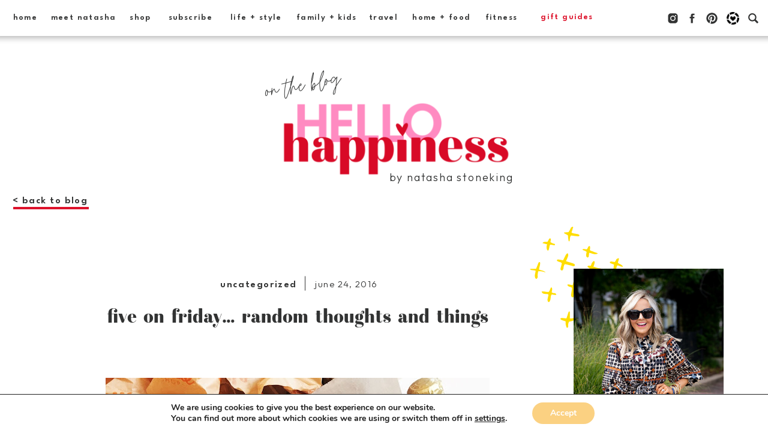

--- FILE ---
content_type: text/html; charset=UTF-8
request_url: https://hellohappinessblog.com/2016/06/five-on-friday-random-thoughts-and/
body_size: 42593
content:
<!DOCTYPE html>
<html lang="en-US" class="d">
<head>
<link rel="stylesheet" type="text/css" href="//lib.showit.co/engine/2.6.1/showit.css" />
<meta name='robots' content='index, follow, max-image-preview:large, max-snippet:-1, max-video-preview:-1' />

	<!-- This site is optimized with the Yoast SEO plugin v19.3 - https://yoast.com/wordpress/plugins/seo/ -->
	<title>five on friday... random thoughts and things | Hello! Happiness</title>
	<link rel="canonical" href="https://hellohappinessblog.com/2016/06/five-on-friday-random-thoughts-and/" />
	<meta property="og:locale" content="en_US" />
	<meta property="og:type" content="article" />
	<meta property="og:title" content="five on friday... random thoughts and things | Hello! Happiness" />
	<meta property="og:description" content="ONE || Drizly&#8230; Delivery for ALCOHOL Nashville&#8230; in case you missed my announcement the other day, you NEED to listen up! Drizly launched in Music City this week which means delivery to your door for all things wine, beer, liquor, and mixers. My life is now complete and I&#8217;m hoping to make your day, too. [&hellip;]" />
	<meta property="og:url" content="https://hellohappinessblog.com/2016/06/five-on-friday-random-thoughts-and/" />
	<meta property="og:site_name" content="Hello! Happiness" />
	<meta property="article:published_time" content="2016-06-24T12:13:00+00:00" />
	<meta property="article:modified_time" content="2017-07-20T17:37:53+00:00" />
	<meta property="og:image" content="https://hellohappinessblog.com/wp-content/uploads/2016/06/IMG_8327-1.jpg" />
	<meta property="og:image:width" content="640" />
	<meta property="og:image:height" content="640" />
	<meta property="og:image:type" content="image/jpeg" />
	<meta name="author" content="natashamassey@gmail.com" />
	<meta name="twitter:card" content="summary_large_image" />
	<meta name="twitter:label1" content="Written by" />
	<meta name="twitter:data1" content="natashamassey@gmail.com" />
	<meta name="twitter:label2" content="Est. reading time" />
	<meta name="twitter:data2" content="3 minutes" />
	<script type="application/ld+json" class="yoast-schema-graph">{"@context":"https://schema.org","@graph":[{"@type":"WebSite","@id":"https://hellohappinessblog.com/#website","url":"https://hellohappinessblog.com/","name":"Hello! Happiness","description":"A Nashville Life + Style Blog","potentialAction":[{"@type":"SearchAction","target":{"@type":"EntryPoint","urlTemplate":"https://hellohappinessblog.com/?s={search_term_string}"},"query-input":"required name=search_term_string"}],"inLanguage":"en-US"},{"@type":"ImageObject","inLanguage":"en-US","@id":"https://hellohappinessblog.com/2016/06/five-on-friday-random-thoughts-and/#primaryimage","url":"https://hellohappinessblog.com/wp-content/uploads/2016/06/IMG_8327-1.jpg","contentUrl":"https://hellohappinessblog.com/wp-content/uploads/2016/06/IMG_8327-1.jpg","width":640,"height":640},{"@type":"WebPage","@id":"https://hellohappinessblog.com/2016/06/five-on-friday-random-thoughts-and/","url":"https://hellohappinessblog.com/2016/06/five-on-friday-random-thoughts-and/","name":"five on friday... random thoughts and things | Hello! Happiness","isPartOf":{"@id":"https://hellohappinessblog.com/#website"},"primaryImageOfPage":{"@id":"https://hellohappinessblog.com/2016/06/five-on-friday-random-thoughts-and/#primaryimage"},"datePublished":"2016-06-24T12:13:00+00:00","dateModified":"2017-07-20T17:37:53+00:00","author":{"@id":"https://hellohappinessblog.com/#/schema/person/829b5d4bec7078d5214c85a9f8a88abe"},"breadcrumb":{"@id":"https://hellohappinessblog.com/2016/06/five-on-friday-random-thoughts-and/#breadcrumb"},"inLanguage":"en-US","potentialAction":[{"@type":"ReadAction","target":["https://hellohappinessblog.com/2016/06/five-on-friday-random-thoughts-and/"]}]},{"@type":"BreadcrumbList","@id":"https://hellohappinessblog.com/2016/06/five-on-friday-random-thoughts-and/#breadcrumb","itemListElement":[{"@type":"ListItem","position":1,"name":"Home","item":"https://hellohappinessblog.com/"},{"@type":"ListItem","position":2,"name":"five on friday&#8230; random thoughts and things"}]},{"@type":"Person","@id":"https://hellohappinessblog.com/#/schema/person/829b5d4bec7078d5214c85a9f8a88abe","name":"natashamassey@gmail.com","image":{"@type":"ImageObject","inLanguage":"en-US","@id":"https://hellohappinessblog.com/#/schema/person/image/","url":"https://secure.gravatar.com/avatar/186d59ebb26d4a8bb3b32dd6ea43e392436a2a758ce53d058b900022579320a3?s=96&d=mm&r=g","contentUrl":"https://secure.gravatar.com/avatar/186d59ebb26d4a8bb3b32dd6ea43e392436a2a758ce53d058b900022579320a3?s=96&d=mm&r=g","caption":"natashamassey@gmail.com"},"url":"https://hellohappinessblog.com/author/natashamasseygmail-com/"}]}</script>
	<!-- / Yoast SEO plugin. -->


<link rel='dns-prefetch' href='//fonts.googleapis.com' />
<link rel="alternate" type="application/rss+xml" title="Hello! Happiness &raquo; Feed" href="https://hellohappinessblog.com/feed/" />
<link rel="alternate" type="application/rss+xml" title="Hello! Happiness &raquo; Comments Feed" href="https://hellohappinessblog.com/comments/feed/" />
<link rel="alternate" type="application/rss+xml" title="Hello! Happiness &raquo; five on friday&#8230; random thoughts and things Comments Feed" href="https://hellohappinessblog.com/2016/06/five-on-friday-random-thoughts-and/feed/" />
<script type="text/javascript">
/* <![CDATA[ */
window._wpemojiSettings = {"baseUrl":"https:\/\/s.w.org\/images\/core\/emoji\/16.0.1\/72x72\/","ext":".png","svgUrl":"https:\/\/s.w.org\/images\/core\/emoji\/16.0.1\/svg\/","svgExt":".svg","source":{"concatemoji":"https:\/\/hellohappinessblog.com\/wp-includes\/js\/wp-emoji-release.min.js?ver=6.8.3"}};
/*! This file is auto-generated */
!function(s,n){var o,i,e;function c(e){try{var t={supportTests:e,timestamp:(new Date).valueOf()};sessionStorage.setItem(o,JSON.stringify(t))}catch(e){}}function p(e,t,n){e.clearRect(0,0,e.canvas.width,e.canvas.height),e.fillText(t,0,0);var t=new Uint32Array(e.getImageData(0,0,e.canvas.width,e.canvas.height).data),a=(e.clearRect(0,0,e.canvas.width,e.canvas.height),e.fillText(n,0,0),new Uint32Array(e.getImageData(0,0,e.canvas.width,e.canvas.height).data));return t.every(function(e,t){return e===a[t]})}function u(e,t){e.clearRect(0,0,e.canvas.width,e.canvas.height),e.fillText(t,0,0);for(var n=e.getImageData(16,16,1,1),a=0;a<n.data.length;a++)if(0!==n.data[a])return!1;return!0}function f(e,t,n,a){switch(t){case"flag":return n(e,"\ud83c\udff3\ufe0f\u200d\u26a7\ufe0f","\ud83c\udff3\ufe0f\u200b\u26a7\ufe0f")?!1:!n(e,"\ud83c\udde8\ud83c\uddf6","\ud83c\udde8\u200b\ud83c\uddf6")&&!n(e,"\ud83c\udff4\udb40\udc67\udb40\udc62\udb40\udc65\udb40\udc6e\udb40\udc67\udb40\udc7f","\ud83c\udff4\u200b\udb40\udc67\u200b\udb40\udc62\u200b\udb40\udc65\u200b\udb40\udc6e\u200b\udb40\udc67\u200b\udb40\udc7f");case"emoji":return!a(e,"\ud83e\udedf")}return!1}function g(e,t,n,a){var r="undefined"!=typeof WorkerGlobalScope&&self instanceof WorkerGlobalScope?new OffscreenCanvas(300,150):s.createElement("canvas"),o=r.getContext("2d",{willReadFrequently:!0}),i=(o.textBaseline="top",o.font="600 32px Arial",{});return e.forEach(function(e){i[e]=t(o,e,n,a)}),i}function t(e){var t=s.createElement("script");t.src=e,t.defer=!0,s.head.appendChild(t)}"undefined"!=typeof Promise&&(o="wpEmojiSettingsSupports",i=["flag","emoji"],n.supports={everything:!0,everythingExceptFlag:!0},e=new Promise(function(e){s.addEventListener("DOMContentLoaded",e,{once:!0})}),new Promise(function(t){var n=function(){try{var e=JSON.parse(sessionStorage.getItem(o));if("object"==typeof e&&"number"==typeof e.timestamp&&(new Date).valueOf()<e.timestamp+604800&&"object"==typeof e.supportTests)return e.supportTests}catch(e){}return null}();if(!n){if("undefined"!=typeof Worker&&"undefined"!=typeof OffscreenCanvas&&"undefined"!=typeof URL&&URL.createObjectURL&&"undefined"!=typeof Blob)try{var e="postMessage("+g.toString()+"("+[JSON.stringify(i),f.toString(),p.toString(),u.toString()].join(",")+"));",a=new Blob([e],{type:"text/javascript"}),r=new Worker(URL.createObjectURL(a),{name:"wpTestEmojiSupports"});return void(r.onmessage=function(e){c(n=e.data),r.terminate(),t(n)})}catch(e){}c(n=g(i,f,p,u))}t(n)}).then(function(e){for(var t in e)n.supports[t]=e[t],n.supports.everything=n.supports.everything&&n.supports[t],"flag"!==t&&(n.supports.everythingExceptFlag=n.supports.everythingExceptFlag&&n.supports[t]);n.supports.everythingExceptFlag=n.supports.everythingExceptFlag&&!n.supports.flag,n.DOMReady=!1,n.readyCallback=function(){n.DOMReady=!0}}).then(function(){return e}).then(function(){var e;n.supports.everything||(n.readyCallback(),(e=n.source||{}).concatemoji?t(e.concatemoji):e.wpemoji&&e.twemoji&&(t(e.twemoji),t(e.wpemoji)))}))}((window,document),window._wpemojiSettings);
/* ]]> */
</script>
<link rel='stylesheet' id='sbi_styles-css' href='https://hellohappinessblog.com/wp-content/plugins/instagram-feed/css/sbi-styles.min.css?ver=6.0.6' type='text/css' media='all' />
<style id='wp-emoji-styles-inline-css' type='text/css'>

	img.wp-smiley, img.emoji {
		display: inline !important;
		border: none !important;
		box-shadow: none !important;
		height: 1em !important;
		width: 1em !important;
		margin: 0 0.07em !important;
		vertical-align: -0.1em !important;
		background: none !important;
		padding: 0 !important;
	}
</style>
<link rel='stylesheet' id='wp-block-library-css' href='https://hellohappinessblog.com/wp-includes/css/dist/block-library/style.min.css?ver=6.8.3' type='text/css' media='all' />
<style id='classic-theme-styles-inline-css' type='text/css'>
/*! This file is auto-generated */
.wp-block-button__link{color:#fff;background-color:#32373c;border-radius:9999px;box-shadow:none;text-decoration:none;padding:calc(.667em + 2px) calc(1.333em + 2px);font-size:1.125em}.wp-block-file__button{background:#32373c;color:#fff;text-decoration:none}
</style>
<style id='global-styles-inline-css' type='text/css'>
:root{--wp--preset--aspect-ratio--square: 1;--wp--preset--aspect-ratio--4-3: 4/3;--wp--preset--aspect-ratio--3-4: 3/4;--wp--preset--aspect-ratio--3-2: 3/2;--wp--preset--aspect-ratio--2-3: 2/3;--wp--preset--aspect-ratio--16-9: 16/9;--wp--preset--aspect-ratio--9-16: 9/16;--wp--preset--color--black: #000000;--wp--preset--color--cyan-bluish-gray: #abb8c3;--wp--preset--color--white: #ffffff;--wp--preset--color--pale-pink: #f78da7;--wp--preset--color--vivid-red: #cf2e2e;--wp--preset--color--luminous-vivid-orange: #ff6900;--wp--preset--color--luminous-vivid-amber: #fcb900;--wp--preset--color--light-green-cyan: #7bdcb5;--wp--preset--color--vivid-green-cyan: #00d084;--wp--preset--color--pale-cyan-blue: #8ed1fc;--wp--preset--color--vivid-cyan-blue: #0693e3;--wp--preset--color--vivid-purple: #9b51e0;--wp--preset--gradient--vivid-cyan-blue-to-vivid-purple: linear-gradient(135deg,rgba(6,147,227,1) 0%,rgb(155,81,224) 100%);--wp--preset--gradient--light-green-cyan-to-vivid-green-cyan: linear-gradient(135deg,rgb(122,220,180) 0%,rgb(0,208,130) 100%);--wp--preset--gradient--luminous-vivid-amber-to-luminous-vivid-orange: linear-gradient(135deg,rgba(252,185,0,1) 0%,rgba(255,105,0,1) 100%);--wp--preset--gradient--luminous-vivid-orange-to-vivid-red: linear-gradient(135deg,rgba(255,105,0,1) 0%,rgb(207,46,46) 100%);--wp--preset--gradient--very-light-gray-to-cyan-bluish-gray: linear-gradient(135deg,rgb(238,238,238) 0%,rgb(169,184,195) 100%);--wp--preset--gradient--cool-to-warm-spectrum: linear-gradient(135deg,rgb(74,234,220) 0%,rgb(151,120,209) 20%,rgb(207,42,186) 40%,rgb(238,44,130) 60%,rgb(251,105,98) 80%,rgb(254,248,76) 100%);--wp--preset--gradient--blush-light-purple: linear-gradient(135deg,rgb(255,206,236) 0%,rgb(152,150,240) 100%);--wp--preset--gradient--blush-bordeaux: linear-gradient(135deg,rgb(254,205,165) 0%,rgb(254,45,45) 50%,rgb(107,0,62) 100%);--wp--preset--gradient--luminous-dusk: linear-gradient(135deg,rgb(255,203,112) 0%,rgb(199,81,192) 50%,rgb(65,88,208) 100%);--wp--preset--gradient--pale-ocean: linear-gradient(135deg,rgb(255,245,203) 0%,rgb(182,227,212) 50%,rgb(51,167,181) 100%);--wp--preset--gradient--electric-grass: linear-gradient(135deg,rgb(202,248,128) 0%,rgb(113,206,126) 100%);--wp--preset--gradient--midnight: linear-gradient(135deg,rgb(2,3,129) 0%,rgb(40,116,252) 100%);--wp--preset--font-size--small: 13px;--wp--preset--font-size--medium: 20px;--wp--preset--font-size--large: 36px;--wp--preset--font-size--x-large: 42px;--wp--preset--spacing--20: 0.44rem;--wp--preset--spacing--30: 0.67rem;--wp--preset--spacing--40: 1rem;--wp--preset--spacing--50: 1.5rem;--wp--preset--spacing--60: 2.25rem;--wp--preset--spacing--70: 3.38rem;--wp--preset--spacing--80: 5.06rem;--wp--preset--shadow--natural: 6px 6px 9px rgba(0, 0, 0, 0.2);--wp--preset--shadow--deep: 12px 12px 50px rgba(0, 0, 0, 0.4);--wp--preset--shadow--sharp: 6px 6px 0px rgba(0, 0, 0, 0.2);--wp--preset--shadow--outlined: 6px 6px 0px -3px rgba(255, 255, 255, 1), 6px 6px rgba(0, 0, 0, 1);--wp--preset--shadow--crisp: 6px 6px 0px rgba(0, 0, 0, 1);}:where(.is-layout-flex){gap: 0.5em;}:where(.is-layout-grid){gap: 0.5em;}body .is-layout-flex{display: flex;}.is-layout-flex{flex-wrap: wrap;align-items: center;}.is-layout-flex > :is(*, div){margin: 0;}body .is-layout-grid{display: grid;}.is-layout-grid > :is(*, div){margin: 0;}:where(.wp-block-columns.is-layout-flex){gap: 2em;}:where(.wp-block-columns.is-layout-grid){gap: 2em;}:where(.wp-block-post-template.is-layout-flex){gap: 1.25em;}:where(.wp-block-post-template.is-layout-grid){gap: 1.25em;}.has-black-color{color: var(--wp--preset--color--black) !important;}.has-cyan-bluish-gray-color{color: var(--wp--preset--color--cyan-bluish-gray) !important;}.has-white-color{color: var(--wp--preset--color--white) !important;}.has-pale-pink-color{color: var(--wp--preset--color--pale-pink) !important;}.has-vivid-red-color{color: var(--wp--preset--color--vivid-red) !important;}.has-luminous-vivid-orange-color{color: var(--wp--preset--color--luminous-vivid-orange) !important;}.has-luminous-vivid-amber-color{color: var(--wp--preset--color--luminous-vivid-amber) !important;}.has-light-green-cyan-color{color: var(--wp--preset--color--light-green-cyan) !important;}.has-vivid-green-cyan-color{color: var(--wp--preset--color--vivid-green-cyan) !important;}.has-pale-cyan-blue-color{color: var(--wp--preset--color--pale-cyan-blue) !important;}.has-vivid-cyan-blue-color{color: var(--wp--preset--color--vivid-cyan-blue) !important;}.has-vivid-purple-color{color: var(--wp--preset--color--vivid-purple) !important;}.has-black-background-color{background-color: var(--wp--preset--color--black) !important;}.has-cyan-bluish-gray-background-color{background-color: var(--wp--preset--color--cyan-bluish-gray) !important;}.has-white-background-color{background-color: var(--wp--preset--color--white) !important;}.has-pale-pink-background-color{background-color: var(--wp--preset--color--pale-pink) !important;}.has-vivid-red-background-color{background-color: var(--wp--preset--color--vivid-red) !important;}.has-luminous-vivid-orange-background-color{background-color: var(--wp--preset--color--luminous-vivid-orange) !important;}.has-luminous-vivid-amber-background-color{background-color: var(--wp--preset--color--luminous-vivid-amber) !important;}.has-light-green-cyan-background-color{background-color: var(--wp--preset--color--light-green-cyan) !important;}.has-vivid-green-cyan-background-color{background-color: var(--wp--preset--color--vivid-green-cyan) !important;}.has-pale-cyan-blue-background-color{background-color: var(--wp--preset--color--pale-cyan-blue) !important;}.has-vivid-cyan-blue-background-color{background-color: var(--wp--preset--color--vivid-cyan-blue) !important;}.has-vivid-purple-background-color{background-color: var(--wp--preset--color--vivid-purple) !important;}.has-black-border-color{border-color: var(--wp--preset--color--black) !important;}.has-cyan-bluish-gray-border-color{border-color: var(--wp--preset--color--cyan-bluish-gray) !important;}.has-white-border-color{border-color: var(--wp--preset--color--white) !important;}.has-pale-pink-border-color{border-color: var(--wp--preset--color--pale-pink) !important;}.has-vivid-red-border-color{border-color: var(--wp--preset--color--vivid-red) !important;}.has-luminous-vivid-orange-border-color{border-color: var(--wp--preset--color--luminous-vivid-orange) !important;}.has-luminous-vivid-amber-border-color{border-color: var(--wp--preset--color--luminous-vivid-amber) !important;}.has-light-green-cyan-border-color{border-color: var(--wp--preset--color--light-green-cyan) !important;}.has-vivid-green-cyan-border-color{border-color: var(--wp--preset--color--vivid-green-cyan) !important;}.has-pale-cyan-blue-border-color{border-color: var(--wp--preset--color--pale-cyan-blue) !important;}.has-vivid-cyan-blue-border-color{border-color: var(--wp--preset--color--vivid-cyan-blue) !important;}.has-vivid-purple-border-color{border-color: var(--wp--preset--color--vivid-purple) !important;}.has-vivid-cyan-blue-to-vivid-purple-gradient-background{background: var(--wp--preset--gradient--vivid-cyan-blue-to-vivid-purple) !important;}.has-light-green-cyan-to-vivid-green-cyan-gradient-background{background: var(--wp--preset--gradient--light-green-cyan-to-vivid-green-cyan) !important;}.has-luminous-vivid-amber-to-luminous-vivid-orange-gradient-background{background: var(--wp--preset--gradient--luminous-vivid-amber-to-luminous-vivid-orange) !important;}.has-luminous-vivid-orange-to-vivid-red-gradient-background{background: var(--wp--preset--gradient--luminous-vivid-orange-to-vivid-red) !important;}.has-very-light-gray-to-cyan-bluish-gray-gradient-background{background: var(--wp--preset--gradient--very-light-gray-to-cyan-bluish-gray) !important;}.has-cool-to-warm-spectrum-gradient-background{background: var(--wp--preset--gradient--cool-to-warm-spectrum) !important;}.has-blush-light-purple-gradient-background{background: var(--wp--preset--gradient--blush-light-purple) !important;}.has-blush-bordeaux-gradient-background{background: var(--wp--preset--gradient--blush-bordeaux) !important;}.has-luminous-dusk-gradient-background{background: var(--wp--preset--gradient--luminous-dusk) !important;}.has-pale-ocean-gradient-background{background: var(--wp--preset--gradient--pale-ocean) !important;}.has-electric-grass-gradient-background{background: var(--wp--preset--gradient--electric-grass) !important;}.has-midnight-gradient-background{background: var(--wp--preset--gradient--midnight) !important;}.has-small-font-size{font-size: var(--wp--preset--font-size--small) !important;}.has-medium-font-size{font-size: var(--wp--preset--font-size--medium) !important;}.has-large-font-size{font-size: var(--wp--preset--font-size--large) !important;}.has-x-large-font-size{font-size: var(--wp--preset--font-size--x-large) !important;}
:where(.wp-block-post-template.is-layout-flex){gap: 1.25em;}:where(.wp-block-post-template.is-layout-grid){gap: 1.25em;}
:where(.wp-block-columns.is-layout-flex){gap: 2em;}:where(.wp-block-columns.is-layout-grid){gap: 2em;}
:root :where(.wp-block-pullquote){font-size: 1.5em;line-height: 1.6;}
</style>
<link rel='stylesheet' id='ubermenu-montserrat-css' href='//fonts.googleapis.com/css?family=Montserrat%3A%2C300%2C400%2C700&#038;ver=6.8.3' type='text/css' media='all' />
<link rel='stylesheet' id='simple-social-icons-font-css' href='https://hellohappinessblog.com/wp-content/plugins/simple-social-icons/css/style.css?ver=3.0.2' type='text/css' media='all' />
<link rel='stylesheet' id='pub-style-css' href='https://hellohappinessblog.com/wp-content/themes/showit/pubs/de55oiypr3slzmdb82kkbw/20251021164529Sv8gjq6/assets/pub.css?ver=1761065136' type='text/css' media='all' />
<link rel='stylesheet' id='ubermenu-css' href='https://hellohappinessblog.com/wp-content/plugins/ubermenu/pro/assets/css/ubermenu.min.css?ver=3.6.1' type='text/css' media='all' />
<link rel='stylesheet' id='ubermenu-minimal-css' href='https://hellohappinessblog.com/wp-content/plugins/ubermenu/assets/css/skins/minimal.css?ver=6.8.3' type='text/css' media='all' />
<link rel='stylesheet' id='ubermenu-font-awesome-all-css' href='https://hellohappinessblog.com/wp-content/plugins/ubermenu/assets/fontawesome/css/all.min.css?ver=6.8.3' type='text/css' media='all' />
<link rel='stylesheet' id='moove_gdpr_frontend-css' href='https://hellohappinessblog.com/wp-content/plugins/gdpr-cookie-compliance/dist/styles/gdpr-main.css?ver=4.8.9' type='text/css' media='all' />
<style id='moove_gdpr_frontend-inline-css' type='text/css'>
#moove_gdpr_cookie_modal,#moove_gdpr_cookie_info_bar,.gdpr_cookie_settings_shortcode_content{font-family:Nunito,sans-serif}#moove_gdpr_save_popup_settings_button{background-color:#373737;color:#fff}#moove_gdpr_save_popup_settings_button:hover{background-color:#000}#moove_gdpr_cookie_info_bar .moove-gdpr-info-bar-container .moove-gdpr-info-bar-content a.mgbutton,#moove_gdpr_cookie_info_bar .moove-gdpr-info-bar-container .moove-gdpr-info-bar-content button.mgbutton{background-color:#fbd182}#moove_gdpr_cookie_modal .moove-gdpr-modal-content .moove-gdpr-modal-footer-content .moove-gdpr-button-holder a.mgbutton,#moove_gdpr_cookie_modal .moove-gdpr-modal-content .moove-gdpr-modal-footer-content .moove-gdpr-button-holder button.mgbutton,.gdpr_cookie_settings_shortcode_content .gdpr-shr-button.button-green{background-color:#fbd182;border-color:#fbd182}#moove_gdpr_cookie_modal .moove-gdpr-modal-content .moove-gdpr-modal-footer-content .moove-gdpr-button-holder a.mgbutton:hover,#moove_gdpr_cookie_modal .moove-gdpr-modal-content .moove-gdpr-modal-footer-content .moove-gdpr-button-holder button.mgbutton:hover,.gdpr_cookie_settings_shortcode_content .gdpr-shr-button.button-green:hover{background-color:#fff;color:#fbd182}#moove_gdpr_cookie_modal .moove-gdpr-modal-content .moove-gdpr-modal-close i,#moove_gdpr_cookie_modal .moove-gdpr-modal-content .moove-gdpr-modal-close span.gdpr-icon{background-color:#fbd182;border:1px solid #fbd182}#moove_gdpr_cookie_info_bar span.change-settings-button.focus-g,#moove_gdpr_cookie_info_bar span.change-settings-button:focus{-webkit-box-shadow:0 0 1px 3px #fbd182;-moz-box-shadow:0 0 1px 3px #fbd182;box-shadow:0 0 1px 3px #fbd182}#moove_gdpr_cookie_modal .moove-gdpr-modal-content .moove-gdpr-modal-close i:hover,#moove_gdpr_cookie_modal .moove-gdpr-modal-content .moove-gdpr-modal-close span.gdpr-icon:hover,#moove_gdpr_cookie_info_bar span[data-href]>u.change-settings-button{color:#fbd182}#moove_gdpr_cookie_modal .moove-gdpr-modal-content .moove-gdpr-modal-left-content #moove-gdpr-menu li.menu-item-selected a span.gdpr-icon,#moove_gdpr_cookie_modal .moove-gdpr-modal-content .moove-gdpr-modal-left-content #moove-gdpr-menu li.menu-item-selected button span.gdpr-icon{color:inherit}#moove_gdpr_cookie_modal .moove-gdpr-modal-content .moove-gdpr-modal-left-content #moove-gdpr-menu li a span.gdpr-icon,#moove_gdpr_cookie_modal .moove-gdpr-modal-content .moove-gdpr-modal-left-content #moove-gdpr-menu li button span.gdpr-icon{color:inherit}#moove_gdpr_cookie_modal .gdpr-acc-link{line-height:0;font-size:0;color:transparent;position:absolute}#moove_gdpr_cookie_modal .moove-gdpr-modal-content .moove-gdpr-modal-close:hover i,#moove_gdpr_cookie_modal .moove-gdpr-modal-content .moove-gdpr-modal-left-content #moove-gdpr-menu li a,#moove_gdpr_cookie_modal .moove-gdpr-modal-content .moove-gdpr-modal-left-content #moove-gdpr-menu li button,#moove_gdpr_cookie_modal .moove-gdpr-modal-content .moove-gdpr-modal-left-content #moove-gdpr-menu li button i,#moove_gdpr_cookie_modal .moove-gdpr-modal-content .moove-gdpr-modal-left-content #moove-gdpr-menu li a i,#moove_gdpr_cookie_modal .moove-gdpr-modal-content .moove-gdpr-tab-main .moove-gdpr-tab-main-content a:hover,#moove_gdpr_cookie_info_bar.moove-gdpr-dark-scheme .moove-gdpr-info-bar-container .moove-gdpr-info-bar-content a.mgbutton:hover,#moove_gdpr_cookie_info_bar.moove-gdpr-dark-scheme .moove-gdpr-info-bar-container .moove-gdpr-info-bar-content button.mgbutton:hover,#moove_gdpr_cookie_info_bar.moove-gdpr-dark-scheme .moove-gdpr-info-bar-container .moove-gdpr-info-bar-content a:hover,#moove_gdpr_cookie_info_bar.moove-gdpr-dark-scheme .moove-gdpr-info-bar-container .moove-gdpr-info-bar-content button:hover,#moove_gdpr_cookie_info_bar.moove-gdpr-dark-scheme .moove-gdpr-info-bar-container .moove-gdpr-info-bar-content span.change-settings-button:hover,#moove_gdpr_cookie_info_bar.moove-gdpr-dark-scheme .moove-gdpr-info-bar-container .moove-gdpr-info-bar-content u.change-settings-button:hover,#moove_gdpr_cookie_info_bar span[data-href]>u.change-settings-button,#moove_gdpr_cookie_info_bar.moove-gdpr-dark-scheme .moove-gdpr-info-bar-container .moove-gdpr-info-bar-content a.mgbutton.focus-g,#moove_gdpr_cookie_info_bar.moove-gdpr-dark-scheme .moove-gdpr-info-bar-container .moove-gdpr-info-bar-content button.mgbutton.focus-g,#moove_gdpr_cookie_info_bar.moove-gdpr-dark-scheme .moove-gdpr-info-bar-container .moove-gdpr-info-bar-content a.focus-g,#moove_gdpr_cookie_info_bar.moove-gdpr-dark-scheme .moove-gdpr-info-bar-container .moove-gdpr-info-bar-content button.focus-g,#moove_gdpr_cookie_info_bar.moove-gdpr-dark-scheme .moove-gdpr-info-bar-container .moove-gdpr-info-bar-content a.mgbutton:focus,#moove_gdpr_cookie_info_bar.moove-gdpr-dark-scheme .moove-gdpr-info-bar-container .moove-gdpr-info-bar-content button.mgbutton:focus,#moove_gdpr_cookie_info_bar.moove-gdpr-dark-scheme .moove-gdpr-info-bar-container .moove-gdpr-info-bar-content a:focus,#moove_gdpr_cookie_info_bar.moove-gdpr-dark-scheme .moove-gdpr-info-bar-container .moove-gdpr-info-bar-content button:focus,#moove_gdpr_cookie_info_bar.moove-gdpr-dark-scheme .moove-gdpr-info-bar-container .moove-gdpr-info-bar-content span.change-settings-button.focus-g,span.change-settings-button:focus,#moove_gdpr_cookie_info_bar.moove-gdpr-dark-scheme .moove-gdpr-info-bar-container .moove-gdpr-info-bar-content u.change-settings-button.focus-g,#moove_gdpr_cookie_info_bar.moove-gdpr-dark-scheme .moove-gdpr-info-bar-container .moove-gdpr-info-bar-content u.change-settings-button:focus{color:#fbd182}#moove_gdpr_cookie_modal.gdpr_lightbox-hide{display:none}
</style>
<script type="text/javascript" src="https://hellohappinessblog.com/wp-includes/js/jquery/jquery.min.js?ver=3.7.1" id="jquery-core-js"></script>
<script type="text/javascript" id="jquery-core-js-after">
/* <![CDATA[ */
$ = jQuery;
/* ]]> */
</script>
<script type="text/javascript" src="https://hellohappinessblog.com/wp-includes/js/jquery/jquery-migrate.min.js?ver=3.4.1" id="jquery-migrate-js"></script>
<script type="text/javascript" src="https://hellohappinessblog.com/wp-content/themes/showit/pubs/de55oiypr3slzmdb82kkbw/20251021164529Sv8gjq6/assets/pub.js?ver=1761065136" id="pub-script-js"></script>
<link rel="https://api.w.org/" href="https://hellohappinessblog.com/wp-json/" /><link rel="alternate" title="JSON" type="application/json" href="https://hellohappinessblog.com/wp-json/wp/v2/posts/4301" /><link rel="EditURI" type="application/rsd+xml" title="RSD" href="https://hellohappinessblog.com/xmlrpc.php?rsd" />
<link rel='shortlink' href='https://hellohappinessblog.com/?p=4301' />
<link rel="alternate" title="oEmbed (JSON)" type="application/json+oembed" href="https://hellohappinessblog.com/wp-json/oembed/1.0/embed?url=https%3A%2F%2Fhellohappinessblog.com%2F2016%2F06%2Ffive-on-friday-random-thoughts-and%2F" />
<link rel="alternate" title="oEmbed (XML)" type="text/xml+oembed" href="https://hellohappinessblog.com/wp-json/oembed/1.0/embed?url=https%3A%2F%2Fhellohappinessblog.com%2F2016%2F06%2Ffive-on-friday-random-thoughts-and%2F&#038;format=xml" />
		<script type="text/javascript" async defer data-pin-color="" 
					 data-pin-height="28"  data-pin-hover="true" src="https://hellohappinessblog.com/wp-content/plugins/pinterest-pin-it-button-on-image-hover-and-post/js/pinit.js"></script>
		<style id="ubermenu-custom-generated-css">
/** Font Awesome 4 Compatibility **/
.fa{font-style:normal;font-variant:normal;font-weight:normal;font-family:FontAwesome;}

/** UberMenu Custom Menu Styles (Customizer) **/
/* main */
 .ubermenu-main .ubermenu-item-level-0 > .ubermenu-target { text-transform:uppercase; }
 .ubermenu-main .ubermenu-submenu .ubermenu-item-header > .ubermenu-target, .ubermenu-main .ubermenu-tab > .ubermenu-target { text-transform:uppercase; }
 .ubermenu-main .ubermenu-item-normal > .ubermenu-target { text-transform:uppercase; }
 .ubermenu-main .ubermenu-target > .ubermenu-target-description { text-transform:uppercase; }
 .ubermenu-main, .ubermenu-main .ubermenu-target, .ubermenu-main .ubermenu-nav .ubermenu-item-level-0 .ubermenu-target, .ubermenu-main div, .ubermenu-main p, .ubermenu-main input { font-family:'Montserrat', sans-serif; font-weight:400; }
 .ubermenu-main, .ubermenu-main .ubermenu-target, .ubermenu-main .ubermenu-nav .ubermenu-item-level-0 .ubermenu-target { font:500 12px/24px Montserrat, sans-serif; }


/* Status: Loaded from Transient */

</style><link rel="icon" href="https://hellohappinessblog.com/wp-content/uploads/hhlogo-1-150x150.png" sizes="32x32" />
<link rel="icon" href="https://hellohappinessblog.com/wp-content/uploads/hhlogo-1.png" sizes="192x192" />
<link rel="apple-touch-icon" href="https://hellohappinessblog.com/wp-content/uploads/hhlogo-1.png" />
<meta name="msapplication-TileImage" content="https://hellohappinessblog.com/wp-content/uploads/hhlogo-1.png" />

<meta charset="UTF-8" />
<meta name="viewport" content="width=device-width, initial-scale=1" />
<link rel="icon" type="image/png" href="//static.showit.co/200/JH9R1RCKTNCINQ0FtFQmUQ/171490/heart_favicon.png" />
<link rel="preconnect" href="https://static.showit.co" />

<link rel="preconnect" href="https://fonts.googleapis.com">
<link rel="preconnect" href="https://fonts.gstatic.com" crossorigin>
<link href="https://fonts.googleapis.com/css?family=League+Spartan:600|Outfit:300" rel="stylesheet" type="text/css"/>
<style>
@font-face{font-family:Moontime Script;src:url('//static.showit.co/file/yWBaHQlZR52tpcnwGuKxSQ/171490/moontime-script.woff');}
@font-face{font-family:Chilead;src:url('//static.showit.co/file/rYViB4gRTXKWG9D9T310PA/171490/chilead-regular.woff');}
</style>
<script id="init_data" type="application/json">
{"mobile":{"w":320},"desktop":{"w":1200,"defaultTrIn":{"type":"fade"},"defaultTrOut":{"type":"fade"},"bgFillType":"color","bgColor":"#000000:0"},"sid":"de55oiypr3slzmdb82kkbw","break":768,"assetURL":"//static.showit.co","contactFormId":"171490/302824","cfAction":"aHR0cHM6Ly9jbGllbnRzZXJ2aWNlLnNob3dpdC5jb20vY29udGFjdGZvcm0=","sgAction":"aHR0cHM6Ly9jbGllbnRzZXJ2aWNlLnNob3dpdC5jby9zb2NpYWxncmlk","blockData":[{"slug":"menu","visible":"a","states":[{"d":{"bgFillType":"color","bgColor":"#000000:0","bgMediaType":"none"},"m":{"bgFillType":"color","bgColor":"#000000:0","bgMediaType":"none"},"slug":"no-drop-down"},{"d":{"bgFillType":"color","bgColor":"#000000:0","bgMediaType":"none"},"m":{"bgFillType":"color","bgColor":"#000000:0","bgMediaType":"none"},"slug":"meet-natasha-drop"},{"d":{"bgFillType":"color","bgColor":"#000000:0","bgMediaType":"none"},"m":{"bgFillType":"color","bgColor":"#000000:0","bgMediaType":"none"},"slug":"shop-drop-down"}],"d":{"h":60,"w":1200,"locking":{"side":"st","scrollOffset":1},"bgFillType":"color","bgColor":"colors-7","bgMediaType":"none"},"m":{"h":60,"w":320,"locking":{"side":"st","scrollOffset":1},"bgFillType":"color","bgColor":"colors-7","bgMediaType":"none"},"stateTrans":[{},{},{}]},{"slug":"blog-hero","visible":"a","states":[],"d":{"h":293,"w":1200,"bgFillType":"color","bgColor":"colors-7","bgMediaType":"none"},"m":{"h":184,"w":320,"bgFillType":"color","bgColor":"colors-7","bgMediaType":"none"}},{"slug":"blog-side-bar","visible":"d","states":[],"d":{"h":3,"w":1200,"locking":{},"trIn":{"type":"none"},"trOut":{"type":"none"},"bgFillType":"color","bgColor":"colors-7","bgMediaType":"none"},"m":{"h":1553,"w":320,"bgFillType":"color","bgColor":"colors-7","bgMediaType":"none"}},{"slug":"post-title","visible":"a","states":[],"d":{"h":225,"w":1200,"nature":"dH","bgFillType":"color","bgColor":"colors-7","bgMediaType":"none"},"m":{"h":199,"w":320,"nature":"dH","bgFillType":"color","bgColor":"colors-7","bgMediaType":"none"}},{"slug":"post-content","visible":"a","states":[],"d":{"h":414,"w":1200,"nature":"dH","bgFillType":"color","bgColor":"colors-7","bgMediaType":"none"},"m":{"h":735,"w":320,"nature":"dH","bgFillType":"color","bgColor":"colors-7","bgMediaType":"none"}},{"slug":"end-post-loop","visible":"a","states":[],"d":{"h":1,"w":1200,"bgFillType":"color","bgColor":"colors-7","bgMediaType":"none"},"m":{"h":1,"w":320,"bgFillType":"color","bgColor":"#FFFFFF","bgMediaType":"none"}},{"slug":"pagination","visible":"a","states":[],"d":{"h":110,"w":1200,"nature":"dH","bgFillType":"color","bgColor":"colors-7","bgMediaType":"none"},"m":{"h":55,"w":320,"nature":"dH","bgFillType":"color","bgColor":"colors-7","bgMediaType":"none"}},{"slug":"comments","visible":"a","states":[],"d":{"h":103,"w":1200,"nature":"dH","bgFillType":"color","bgColor":"colors-7","bgMediaType":"none"},"m":{"h":67,"w":320,"nature":"dH","bgFillType":"color","bgColor":"colors-7","bgMediaType":"none"}},{"slug":"comments-form","visible":"a","states":[],"d":{"h":83,"w":1200,"nature":"dH","bgFillType":"color","bgColor":"colors-7","bgMediaType":"none"},"m":{"h":68,"w":320,"nature":"dH","bgFillType":"color","bgColor":"colors-7","bgMediaType":"none"}},{"slug":"blog-side-bar-1","visible":"m","states":[],"d":{"h":3,"w":1200,"locking":{},"trIn":{"type":"none"},"trOut":{"type":"none"},"bgFillType":"color","bgColor":"colors-7","bgMediaType":"none"},"m":{"h":1553,"w":320,"bgFillType":"color","bgColor":"colors-7","bgMediaType":"none"}},{"slug":"small-search","visible":"a","states":[],"d":{"h":335,"w":1200,"locking":{},"bgFillType":"color","bgColor":"colors-2:20","bgMediaType":"none"},"m":{"h":249,"w":320,"bgFillType":"color","bgColor":"colors-2:20","bgMediaType":"none"}},{"slug":"new-here-blog-posts","visible":"a","states":[],"d":{"h":603,"w":1200,"bgFillType":"color","bgColor":"colors-7","bgMediaType":"none"},"m":{"h":1202,"w":320,"bgFillType":"color","bgColor":"colors-7","bgMediaType":"none"}},{"slug":"footer-instagram","visible":"a","states":[],"d":{"h":220,"w":1200,"bgFillType":"color","bgColor":"colors-7","bgMediaType":"none"},"m":{"h":321,"w":320,"bgFillType":"color","bgColor":"colors-7","bgMediaType":"none"}},{"slug":"footer-nav","visible":"a","states":[],"d":{"h":326,"w":1200,"bgFillType":"color","bgColor":"colors-7","bgMediaType":"none"},"m":{"h":1194,"w":320,"bgFillType":"color","bgColor":"colors-7","bgMediaType":"none"}},{"slug":"please-leave-em-shop-credit","visible":"a","states":[{"d":{"bgFillType":"color","bgColor":"#000000:0","bgMediaType":"none"},"m":{"bgFillType":"color","bgColor":"#000000:0","bgMediaType":"none"},"slug":"view-1"},{"d":{"bgFillType":"color","bgColor":"#000000:0","bgMediaType":"none"},"m":{"bgFillType":"color","bgColor":"#000000:0","bgMediaType":"none"},"slug":"view-1-1"}],"d":{"h":37,"w":1200,"bgFillType":"color","bgColor":"colors-0","bgMediaType":"none"},"m":{"h":55,"w":320,"bgFillType":"color","bgColor":"colors-0","bgMediaType":"none"},"stateTrans":[{},{}]},{"slug":"opt-in-pop-up","visible":"a","states":[],"d":{"h":501,"w":1200,"locking":{"side":"t","offset":0,"scrollOffset":1},"nature":"wH","stateTrIn":{"type":"none"},"stateTrOut":{"type":"none"},"bgFillType":"color","bgColor":"colors-7:60","bgMediaType":"none"},"m":{"h":430,"w":320,"locking":{"side":"t","offset":20},"nature":"wH","bgFillType":"color","bgColor":"colors-7:60","bgMediaType":"none"}},{"slug":"mobile-menu","visible":"m","states":[{"d":{"bgFillType":"color","bgColor":"#000000:0","bgMediaType":"none"},"m":{"bgFillType":"color","bgColor":"#000000:0","bgMediaType":"none"},"slug":"menu-opened"},{"d":{"bgFillType":"color","bgColor":"#000000:0","bgMediaType":"none"},"m":{"bgFillType":"color","bgColor":"colors-1:10","bgMediaType":"none"},"slug":"shop-drop-down"},{"d":{"bgFillType":"color","bgColor":"#000000:0","bgMediaType":"none"},"m":{"bgFillType":"color","bgColor":"colors-1:10","bgMediaType":"none"},"slug":"meet-natasha-drop"}],"d":{"h":1,"w":1200,"locking":{"side":"st","offset":99},"bgFillType":"color","bgColor":"#000000:0","bgMediaType":"none"},"m":{"h":570,"w":320,"locking":{"scrollOffset":1,"side":"t"},"nature":"wH","bgFillType":"color","bgColor":"colors-7","bgMediaType":"none"},"stateTrans":[{},{},{}]}],"elementData":[{"type":"simple","visible":"a","id":"menu_0","blockId":"menu","m":{"x":-7,"y":0,"w":334,"h":60,"a":0},"d":{"x":-11,"y":0,"w":1222,"h":60,"a":0,"lockH":"s"}},{"type":"icon","visible":"d","id":"menu_1","blockId":"menu","m":{"x":-146,"y":109,"w":50,"h":50,"a":0},"d":{"x":1165,"y":20,"w":21,"h":21,"a":0,"lockH":"r"}},{"type":"graphic","visible":"d","id":"menu_2","blockId":"menu","m":{"x":139,"y":9,"w":42,"h":42,"a":0},"d":{"x":1131,"y":20,"w":21,"h":21,"a":0,"lockH":"r"},"c":{"key":"NkxwQgiyRWG4SnBP6GxCVw/171490/ltk_icon.png","aspect_ratio":1.0017}},{"type":"icon","visible":"d","id":"menu_3","blockId":"menu","m":{"x":-146,"y":109,"w":50,"h":50,"a":0},"d":{"x":1096,"y":20,"w":21,"h":21,"a":0,"lockH":"r"}},{"type":"icon","visible":"d","id":"menu_4","blockId":"menu","m":{"x":-174,"y":111,"w":50,"h":50,"a":0},"d":{"x":1063,"y":20,"w":21,"h":21,"a":0,"lockH":"r"}},{"type":"icon","visible":"d","id":"menu_5","blockId":"menu","m":{"x":-105,"y":109,"w":50,"h":50,"a":0},"d":{"x":1031,"y":20,"w":21,"h":21,"a":0,"lockH":"r"}},{"type":"text","visible":"d","id":"menu_6","blockId":"menu","m":{"x":53,"y":41,"w":83,"h":21,"a":0},"d":{"x":885,"y":18,"w":120,"h":23,"a":0,"lockH":"l"}},{"type":"text","visible":"d","id":"menu_7","blockId":"menu","m":{"x":53,"y":41,"w":83,"h":21,"a":0},"d":{"x":801,"y":19,"w":69,"h":23,"a":0,"lockH":"l"}},{"type":"text","visible":"d","id":"menu_8","blockId":"menu","m":{"x":53,"y":41,"w":83,"h":21,"a":0},"d":{"x":684,"y":19,"w":103,"h":23,"a":0,"lockH":"l"}},{"type":"text","visible":"d","id":"menu_9","blockId":"menu","m":{"x":53,"y":41,"w":83,"h":21,"a":0},"d":{"x":609,"y":19,"w":60,"h":23,"a":0,"lockH":"l"}},{"type":"text","visible":"d","id":"menu_10","blockId":"menu","m":{"x":53,"y":41,"w":83,"h":21,"a":0},"d":{"x":493,"y":19,"w":102,"h":23,"a":0,"lockH":"l"}},{"type":"text","visible":"d","id":"menu_11","blockId":"menu","m":{"x":53,"y":41,"w":83,"h":21,"a":0},"d":{"x":376,"y":19,"w":102,"h":23,"a":0,"lockH":"l"}},{"type":"text","visible":"d","id":"menu_12","blockId":"menu","m":{"x":53,"y":41,"w":83,"h":21,"a":0},"d":{"x":273,"y":19,"w":89,"h":23,"a":0,"lockH":"l"}},{"type":"text","visible":"d","id":"menu_13","blockId":"menu","m":{"x":53,"y":41,"w":83,"h":21,"a":0},"d":{"x":210,"y":19,"w":48,"h":23,"a":0,"lockH":"l"}},{"type":"text","visible":"d","id":"menu_14","blockId":"menu","m":{"x":53,"y":41,"w":83,"h":21,"a":0},"d":{"x":82,"y":19,"w":114,"h":23,"a":0,"lockH":"l"}},{"type":"text","visible":"d","id":"menu_15","blockId":"menu","m":{"x":53,"y":41,"w":83,"h":21,"a":0},"d":{"x":17,"y":19,"w":50,"h":23,"a":0,"lockH":"l"}},{"type":"icon","visible":"m","id":"menu_16","blockId":"menu","m":{"x":128,"y":12,"w":71,"h":37,"a":0},"d":{"x":1161,"y":37,"w":35,"h":35,"a":0},"pc":[{"type":"show","block":"mobile-menu"}]},{"type":"text","visible":"m","id":"menu_17","blockId":"menu","m":{"x":109,"y":23,"w":40,"h":15,"a":90},"d":{"x":738,"y":11,"w":69,"h":23,"a":0,"lockH":"ls"},"pc":[{"type":"show","block":"mobile-menu"}]},{"type":"simple","visible":"d","id":"menu_meet-natasha-drop_0","blockId":"menu","m":{"x":48,"y":9,"w":224,"h":42,"a":0},"d":{"x":28,"y":60,"w":218,"h":149,"a":0,"lockH":"l"}},{"type":"text","visible":"d","id":"menu_meet-natasha-drop_1","blockId":"menu","m":{"x":53,"y":41,"w":83,"h":21,"a":0},"d":{"x":40,"y":83,"w":196,"h":108,"a":0,"lockH":"l"}},{"type":"text","visible":"d","id":"menu_meet-natasha-drop_2","blockId":"menu","m":{"x":53,"y":41,"w":83,"h":21,"a":0},"d":{"x":82,"y":19,"w":114,"h":23,"a":0,"lockH":"l"}},{"type":"simple","visible":"d","id":"menu_shop-drop-down_0","blockId":"menu","m":{"x":48,"y":9,"w":224,"h":42,"a":0},"d":{"x":126,"y":55,"w":218,"h":155,"a":0,"lockH":"l"}},{"type":"text","visible":"d","id":"menu_shop-drop-down_1","blockId":"menu","m":{"x":53,"y":41,"w":83,"h":21,"a":0},"d":{"x":138,"y":81,"w":196,"h":96,"a":0,"lockH":"l"}},{"type":"text","visible":"d","id":"menu_shop-drop-down_2","blockId":"menu","m":{"x":53,"y":41,"w":83,"h":21,"a":0},"d":{"x":210,"y":19,"w":48,"h":23,"a":0,"lockH":"l"}},{"type":"graphic","visible":"a","id":"blog-hero_0","blockId":"blog-hero","m":{"x":55,"y":65,"w":224,"h":87,"a":0},"d":{"x":424,"y":95,"w":394,"h":153,"a":0},"c":{"key":"SariTebfQWaSGeO5Pks-pA/171490/hello_happiness_logo_alternate_hot_pink.png","aspect_ratio":2.57642}},{"type":"text","visible":"a","id":"blog-hero_1","blockId":"blog-hero","m":{"x":153,"y":134,"w":131,"h":17,"a":0},"d":{"x":591,"y":222,"w":242,"h":31,"a":0}},{"type":"text","visible":"a","id":"blog-hero_2","blockId":"blog-hero","m":{"x":10,"y":31,"w":160,"h":38,"a":350},"d":{"x":370,"y":57,"w":189,"h":45,"a":-10}},{"type":"iframe","visible":"a","id":"blog-side-bar_3","blockId":"blog-side-bar","m":{"x":48,"y":1224,"w":224,"h":248,"a":0},"d":{"x":899,"y":1392,"w":292,"h":230,"a":0}},{"type":"simple","visible":"a","id":"blog-side-bar_7","blockId":"blog-side-bar","m":{"x":15,"y":1167,"w":290,"h":37,"a":0},"d":{"x":895,"y":1348,"w":292,"h":31,"a":0}},{"type":"text","visible":"a","id":"blog-side-bar_8","blockId":"blog-side-bar","m":{"x":60,"y":1175,"w":201,"h":18,"a":0},"d":{"x":981,"y":1353,"w":120,"h":22,"a":0}},{"type":"text","visible":"a","id":"blog-side-bar_9","blockId":"blog-side-bar","m":{"x":58,"y":934,"w":204,"h":182,"a":0},"d":{"x":968,"y":1058,"w":142,"h":259,"a":0}},{"type":"simple","visible":"a","id":"blog-side-bar_10","blockId":"blog-side-bar","m":{"x":15,"y":878,"w":290,"h":37,"a":0},"d":{"x":895,"y":1027,"w":292,"h":31,"a":0}},{"type":"text","visible":"a","id":"blog-side-bar_11","blockId":"blog-side-bar","m":{"x":60,"y":885,"w":201,"h":18,"a":0},"d":{"x":981,"y":1031,"w":120,"h":22,"a":0}},{"type":"simple","visible":"a","id":"blog-side-bar_12","blockId":"blog-side-bar","m":{"x":15,"y":547,"w":290,"h":310,"a":0},"d":{"x":895,"y":657,"w":292,"h":332,"a":0}},{"type":"text","visible":"a","id":"blog-side-bar_13","blockId":"blog-side-bar","m":{"x":60,"y":563,"w":201,"h":18,"a":0},"d":{"x":931,"y":676,"w":220,"h":23,"a":0}},{"type":"simple","visible":"d","id":"blog-side-bar_14","blockId":"blog-side-bar","m":{"x":15,"y":540,"w":290,"h":37,"a":0},"d":{"x":895,"y":590,"w":292,"h":31,"a":0}},{"type":"icon","visible":"d","id":"blog-side-bar_15","blockId":"blog-side-bar","m":{"x":149,"y":526,"w":22,"h":22,"a":0},"d":{"x":905,"y":595,"w":22,"h":22,"a":0}},{"type":"text","visible":"d","id":"blog-side-bar_16","blockId":"blog-side-bar","m":{"x":24,"y":550,"w":272,"h":20,"a":0},"d":{"x":937,"y":598,"w":235,"h":15,"a":0}},{"type":"simple","visible":"a","id":"blog-side-bar_17","blockId":"blog-side-bar","m":{"x":76,"y":456,"w":168,"h":37,"a":0},"d":{"x":968,"y":508,"w":153,"h":48,"a":0}},{"type":"text","visible":"a","id":"blog-side-bar_18","blockId":"blog-side-bar","m":{"x":78,"y":460,"w":165,"h":32,"a":0},"d":{"x":969,"y":512,"w":151,"h":43,"a":0}},{"type":"text","visible":"a","id":"blog-side-bar_19","blockId":"blog-side-bar","m":{"x":31,"y":333,"w":260,"h":96,"a":0},"d":{"x":916,"y":399,"w":250,"h":81,"a":0}},{"type":"icon","visible":"a","id":"blog-side-bar_20","blockId":"blog-side-bar","m":{"x":227,"y":11,"w":104,"h":82,"a":0},"d":{"x":843,"y":20,"w":179,"h":179,"a":0}},{"type":"graphic","visible":"a","id":"blog-side-bar_21","blockId":"blog-side-bar","m":{"x":30,"y":44,"w":260,"h":273,"a":0},"d":{"x":916,"y":95,"w":250,"h":289,"a":0,"gs":{"s":20}},"c":{"key":"EXiAZUMvT-O9ImyHwQoAYg/171490/zlp00106.jpg","aspect_ratio":0.66667}},{"type":"graphic","visible":"a","id":"blog-side-bar_23","blockId":"blog-side-bar","m":{"x":48,"y":603,"w":224,"h":222,"a":0},"d":{"x":915,"y":714,"w":253,"h":258,"a":0},"c":{"key":"N2boCjxfSOagllBYqyQ88g/171490/shop_ig_widget.png","aspect_ratio":1}},{"type":"simple","visible":"d","id":"post-title_0","blockId":"post-title","m":{"x":164,"y":296,"w":116,"h":3,"a":0},"d":{"x":22,"y":-11,"w":126,"h":4,"a":0,"lockH":"l"}},{"type":"text","visible":"d","id":"post-title_1","blockId":"post-title","m":{"x":162,"y":277,"w":124,"h":18,"a":0},"d":{"x":6,"y":-33,"w":156,"h":22,"a":0,"lockH":"l"}},{"type":"line","visible":"d","id":"post-title_2","blockId":"post-title","m":{"x":48,"y":526,"w":224,"h":3,"a":0},"d":{"x":457,"y":116,"w":24,"h":1,"a":-90}},{"type":"text","visible":"a","id":"post-title_3","blockId":"post-title","m":{"x":18,"y":108,"w":290,"h":75,"a":0},"d":{"x":97,"y":153,"w":717,"h":47,"a":0}},{"type":"text","visible":"a","id":"post-title_4","blockId":"post-title","m":{"x":36,"y":56,"w":250,"h":25,"a":0},"d":{"x":239,"y":107,"w":216,"h":20,"a":0}},{"type":"text","visible":"a","id":"post-title_5","blockId":"post-title","m":{"x":62,"y":30,"w":197,"h":19,"a":0},"d":{"x":485,"y":107,"w":255,"h":20,"a":0}},{"type":"text","visible":"a","id":"post-content_0","blockId":"post-content","m":{"x":29,"y":20,"w":263,"h":689,"a":0},"d":{"x":97,"y":31,"w":717,"h":294,"a":0}},{"type":"text","visible":"a","id":"pagination_0","blockId":"pagination","m":{"x":31,"y":15,"w":258,"h":25,"a":0},"d":{"x":158,"y":34,"w":555,"h":37,"a":0}},{"type":"text","visible":"a","id":"comments_0","blockId":"comments","m":{"x":33,"y":34,"w":260,"h":18,"a":0},"d":{"x":51,"y":57,"w":615,"h":27,"a":0}},{"type":"text","visible":"a","id":"comments_1","blockId":"comments","m":{"x":31,"y":9,"w":241,"h":22,"a":0},"d":{"x":49,"y":17,"w":202,"h":25,"a":0}},{"type":"text","visible":"a","id":"comments-form_0","blockId":"comments-form","m":{"x":33,"y":19,"w":260,"h":18,"a":0},"d":{"x":51,"y":25,"w":615,"h":27,"a":0}},{"type":"iframe","visible":"a","id":"blog-side-bar-1_3","blockId":"blog-side-bar-1","m":{"x":48,"y":1224,"w":224,"h":248,"a":0},"d":{"x":899,"y":1392,"w":292,"h":230,"a":0}},{"type":"simple","visible":"a","id":"blog-side-bar-1_7","blockId":"blog-side-bar-1","m":{"x":15,"y":1167,"w":290,"h":37,"a":0},"d":{"x":895,"y":1348,"w":292,"h":31,"a":0}},{"type":"text","visible":"a","id":"blog-side-bar-1_8","blockId":"blog-side-bar-1","m":{"x":60,"y":1175,"w":201,"h":18,"a":0},"d":{"x":981,"y":1353,"w":120,"h":22,"a":0}},{"type":"text","visible":"a","id":"blog-side-bar-1_9","blockId":"blog-side-bar-1","m":{"x":58,"y":934,"w":204,"h":182,"a":0},"d":{"x":968,"y":1058,"w":142,"h":259,"a":0}},{"type":"simple","visible":"a","id":"blog-side-bar-1_10","blockId":"blog-side-bar-1","m":{"x":15,"y":878,"w":290,"h":37,"a":0},"d":{"x":895,"y":1027,"w":292,"h":31,"a":0}},{"type":"text","visible":"a","id":"blog-side-bar-1_11","blockId":"blog-side-bar-1","m":{"x":60,"y":885,"w":201,"h":18,"a":0},"d":{"x":981,"y":1031,"w":120,"h":22,"a":0}},{"type":"simple","visible":"a","id":"blog-side-bar-1_12","blockId":"blog-side-bar-1","m":{"x":15,"y":547,"w":290,"h":310,"a":0},"d":{"x":895,"y":657,"w":292,"h":332,"a":0}},{"type":"text","visible":"a","id":"blog-side-bar-1_13","blockId":"blog-side-bar-1","m":{"x":60,"y":563,"w":201,"h":18,"a":0},"d":{"x":931,"y":676,"w":220,"h":23,"a":0}},{"type":"simple","visible":"d","id":"blog-side-bar-1_14","blockId":"blog-side-bar-1","m":{"x":15,"y":540,"w":290,"h":37,"a":0},"d":{"x":895,"y":590,"w":292,"h":31,"a":0}},{"type":"icon","visible":"d","id":"blog-side-bar-1_15","blockId":"blog-side-bar-1","m":{"x":149,"y":526,"w":22,"h":22,"a":0},"d":{"x":905,"y":595,"w":22,"h":22,"a":0}},{"type":"text","visible":"d","id":"blog-side-bar-1_16","blockId":"blog-side-bar-1","m":{"x":24,"y":550,"w":272,"h":20,"a":0},"d":{"x":937,"y":598,"w":235,"h":15,"a":0}},{"type":"simple","visible":"a","id":"blog-side-bar-1_17","blockId":"blog-side-bar-1","m":{"x":76,"y":456,"w":168,"h":37,"a":0},"d":{"x":968,"y":508,"w":153,"h":48,"a":0}},{"type":"text","visible":"a","id":"blog-side-bar-1_18","blockId":"blog-side-bar-1","m":{"x":78,"y":460,"w":165,"h":32,"a":0},"d":{"x":969,"y":512,"w":151,"h":43,"a":0}},{"type":"text","visible":"a","id":"blog-side-bar-1_19","blockId":"blog-side-bar-1","m":{"x":31,"y":333,"w":260,"h":96,"a":0},"d":{"x":916,"y":399,"w":250,"h":81,"a":0}},{"type":"icon","visible":"a","id":"blog-side-bar-1_20","blockId":"blog-side-bar-1","m":{"x":227,"y":11,"w":104,"h":82,"a":0},"d":{"x":843,"y":20,"w":179,"h":179,"a":0}},{"type":"graphic","visible":"a","id":"blog-side-bar-1_21","blockId":"blog-side-bar-1","m":{"x":30,"y":44,"w":260,"h":273,"a":0},"d":{"x":916,"y":95,"w":250,"h":289,"a":0,"gs":{"s":20}},"c":{"key":"EXiAZUMvT-O9ImyHwQoAYg/171490/zlp00106.jpg","aspect_ratio":0.66667}},{"type":"graphic","visible":"a","id":"blog-side-bar-1_23","blockId":"blog-side-bar-1","m":{"x":48,"y":603,"w":224,"h":222,"a":0},"d":{"x":915,"y":714,"w":253,"h":258,"a":0},"c":{"key":"N2boCjxfSOagllBYqyQ88g/171490/shop_ig_widget.png","aspect_ratio":1}},{"type":"simple","visible":"a","id":"small-search_0","blockId":"small-search","m":{"x":30,"y":158,"w":260,"h":37,"a":0},"d":{"x":374,"y":210,"w":453,"h":42,"a":0}},{"type":"text","visible":"a","id":"small-search_1","blockId":"small-search","m":{"x":68,"y":167,"w":212,"h":20,"a":0},"d":{"x":420,"y":218,"w":399,"h":22,"a":0}},{"type":"icon","visible":"a","id":"small-search_2","blockId":"small-search","m":{"x":36,"y":162,"w":27,"h":27,"a":0},"d":{"x":383,"y":218,"w":26,"h":26,"a":0}},{"type":"text","visible":"a","id":"small-search_3","blockId":"small-search","m":{"x":27,"y":113,"w":266,"h":19,"a":0},"d":{"x":294,"y":170,"w":612,"h":29,"a":0}},{"type":"text","visible":"a","id":"small-search_4","blockId":"small-search","m":{"x":43,"y":34,"w":235,"h":56,"a":0},"d":{"x":374,"y":41,"w":453,"h":109,"a":0}},{"type":"text","visible":"a","id":"new-here-blog-posts_0","blockId":"new-here-blog-posts","m":{"x":46,"y":1102,"w":229,"h":59,"a":0},"d":{"x":826,"y":491,"w":292,"h":44,"a":0}},{"type":"graphic","visible":"a","id":"new-here-blog-posts_1","blockId":"new-here-blog-posts","m":{"x":42,"y":853,"w":236,"h":236,"a":0},"d":{"x":831,"y":200,"w":277,"h":277,"a":0,"gs":{"s":60}},"c":{"key":"xsP-QkuaTViSX8HpVmpBZA/171490/helloo_happiness_x_avara_summer_2022_launch_natasha_stoneking.jpg","aspect_ratio":0.66667}},{"type":"text","visible":"a","id":"new-here-blog-posts_2","blockId":"new-here-blog-posts","m":{"x":71,"y":773,"w":178,"h":45,"a":0},"d":{"x":504,"y":491,"w":193,"h":54,"a":0}},{"type":"graphic","visible":"a","id":"new-here-blog-posts_3","blockId":"new-here-blog-posts","m":{"x":42,"y":524,"w":236,"h":236,"a":0},"d":{"x":466,"y":200,"w":277,"h":277,"a":0,"gs":{"s":50}},"c":{"key":"Bfzwa7LgQxmEKI8CIuLpug/171490/fitness_at_40_blog_cover.png","aspect_ratio":0.76453}},{"type":"text","visible":"a","id":"new-here-blog-posts_4","blockId":"new-here-blog-posts","m":{"x":46,"y":439,"w":229,"h":45,"a":0},"d":{"x":99,"y":491,"w":266,"h":54,"a":0}},{"type":"graphic","visible":"a","id":"new-here-blog-posts_5","blockId":"new-here-blog-posts","m":{"x":42,"y":190,"w":236,"h":236,"a":0},"d":{"x":93,"y":200,"w":277,"h":277,"a":0,"gs":{"s":50}},"c":{"key":"SXsBafSeTB-AToVMcW4mYQ/171490/the_house_of_palms_30a.jpg","aspect_ratio":0.8}},{"type":"text","visible":"a","id":"new-here-blog-posts_6","blockId":"new-here-blog-posts","m":{"x":20,"y":91,"w":280,"h":55,"a":0},"d":{"x":378,"y":152,"w":445,"h":27,"a":0}},{"type":"text","visible":"a","id":"new-here-blog-posts_7","blockId":"new-here-blog-posts","m":{"x":14,"y":21,"w":292,"h":48,"a":0},"d":{"x":407,"y":49,"w":387,"h":91,"a":0}},{"type":"social","visible":"a","id":"footer-instagram_0","blockId":"footer-instagram","m":{"x":10,"y":127,"w":300,"h":165,"a":0},"d":{"x":-23,"y":10,"w":1246,"h":200,"a":0}},{"type":"simple","visible":"d","id":"footer-instagram_1","blockId":"footer-instagram","m":{"x":129,"y":97,"w":63,"h":5,"a":0},"d":{"x":360,"y":76,"w":480,"h":69,"a":0}},{"type":"text","visible":"a","id":"footer-instagram_2","blockId":"footer-instagram","m":{"x":112,"y":66,"w":123,"h":19,"a":0},"d":{"x":622,"y":98,"w":183,"h":21,"a":0}},{"type":"icon","visible":"a","id":"footer-instagram_3","blockId":"footer-instagram","m":{"x":86,"y":63,"w":22,"h":22,"a":0},"d":{"x":592,"y":97,"w":23,"h":23,"a":0}},{"type":"text","visible":"a","id":"footer-instagram_4","blockId":"footer-instagram","m":{"x":52,"y":17,"w":214,"h":28,"a":0},"d":{"x":395,"y":92,"w":193,"h":33,"a":0}},{"type":"simple","visible":"a","id":"footer-nav_0","blockId":"footer-nav","m":{"x":19,"y":1060,"w":283,"h":2,"a":0},"d":{"x":629,"y":162,"w":262,"h":3,"a":90}},{"type":"icon","visible":"a","id":"footer-nav_1","blockId":"footer-nav","m":{"x":226,"y":1092,"w":26,"h":26,"a":0},"d":{"x":655,"y":266,"w":21,"h":21,"a":0}},{"type":"icon","visible":"a","id":"footer-nav_2","blockId":"footer-nav","m":{"x":187,"y":1092,"w":26,"h":26,"a":0},"d":{"x":622,"y":266,"w":21,"h":21,"a":0}},{"type":"icon","visible":"a","id":"footer-nav_3","blockId":"footer-nav","m":{"x":148,"y":1092,"w":26,"h":26,"a":0},"d":{"x":590,"y":266,"w":21,"h":21,"a":0}},{"type":"text","visible":"a","id":"footer-nav_4","blockId":"footer-nav","m":{"x":31,"y":985,"w":259,"h":43,"a":0},"d":{"x":933,"y":223,"w":215,"h":47,"a":0}},{"type":"graphic","visible":"a","id":"footer-nav_5","blockId":"footer-nav","m":{"x":42,"y":824,"w":236,"h":147,"a":0},"d":{"x":790,"y":199,"w":131,"h":99,"a":0},"c":{"key":"2RqKXGyC4wVUp5allnS3Rw/171490/natasha-with-her-two-girls.jpg","aspect_ratio":0.6668}},{"type":"text","visible":"a","id":"footer-nav_6","blockId":"footer-nav","m":{"x":31,"y":763,"w":259,"h":38,"a":0},"d":{"x":933,"y":113,"w":215,"h":47,"a":0}},{"type":"graphic","visible":"a","id":"footer-nav_7","blockId":"footer-nav","m":{"x":42,"y":595,"w":236,"h":147,"a":0,"gs":{}},"d":{"x":790,"y":87,"w":131,"h":99,"a":0,"gs":{"s":10}},"c":{"key":"FCLcJavVRKSDtX3ST6luuw/171490/img_4082.jpg","aspect_ratio":0.75}},{"type":"text","visible":"a","id":"footer-nav_8","blockId":"footer-nav","m":{"x":71,"y":521,"w":179,"h":36,"a":0},"d":{"x":860,"y":12,"w":211,"h":33,"a":0}},{"type":"simple","visible":"a","id":"footer-nav_9","blockId":"footer-nav","m":{"x":19,"y":513,"w":283,"h":2,"a":0},"d":{"x":294,"y":162,"w":262,"h":3,"a":90}},{"type":"text","visible":"a","id":"footer-nav_11","blockId":"footer-nav","m":{"x":20,"y":201,"w":280,"h":38,"a":0},"d":{"x":51,"y":20,"w":325,"h":45,"a":0}},{"type":"graphic","visible":"a","id":"footer-nav_12","blockId":"footer-nav","m":{"x":88,"y":20,"w":144,"h":144,"a":0},"d":{"x":496,"y":27,"w":192,"h":192,"a":0},"c":{"key":"brNwIDQ9TLqZwhkLdD0e9A/171490/red_stamp_logo.png","aspect_ratio":1}},{"type":"icon","visible":"a","id":"footer-nav_13","blockId":"footer-nav","m":{"x":69,"y":1092,"w":26,"h":26,"a":0},"d":{"x":524,"y":266,"w":21,"h":21,"a":0}},{"type":"graphic","visible":"a","id":"footer-nav_14","blockId":"footer-nav","m":{"x":111,"y":1095,"w":21,"h":21,"a":0},"d":{"x":562,"y":268,"w":18,"h":18,"a":0},"c":{"key":"8gqkGDwHTr6m4MCN0EtkoA/171490/ltk_icon_red.png","aspect_ratio":1.0017}},{"type":"graphic","visible":"a","id":"footer-nav_15","blockId":"footer-nav","m":{"x":48,"y":259,"w":74,"h":74,"a":0},"d":{"x":99,"y":80,"w":75,"h":75,"a":0,"gs":{"s":70}},"c":{"key":"MWpowBbhnCHYpSrNiVbZew/171490/blogger-natasha-green-dress-on-boat.jpg","aspect_ratio":0.66722}},{"type":"graphic","visible":"a","id":"footer-nav_16","blockId":"footer-nav","m":{"x":124,"y":259,"w":74,"h":74,"a":0},"d":{"x":176,"y":80,"w":75,"h":75,"a":0,"gs":{"s":10}},"c":{"key":"JYtOutpehl_prvIz1T6WbQ/171490/merit-beauty-fav-images.jpg","aspect_ratio":0.5625}},{"type":"graphic","visible":"a","id":"footer-nav_17","blockId":"footer-nav","m":{"x":200,"y":259,"w":74,"h":74,"a":0},"d":{"x":253,"y":80,"w":75,"h":75,"a":0,"gs":{"s":0}},"c":{"key":"aK9PlNeRp6kxgszgSLhNJw/171490/natasha-blogger-purple-pants-home.jpg","aspect_ratio":0.75}},{"type":"graphic","visible":"a","id":"footer-nav_18","blockId":"footer-nav","m":{"x":48,"y":335,"w":74,"h":74,"a":0},"d":{"x":99,"y":157,"w":75,"h":75,"a":0,"gs":{"s":50}},"c":{"key":"qQUI6OR9Xr1igwSBu9Cxtw/171490/sprinkled-with-pink-summer-images.jpg","aspect_ratio":0.5625}},{"type":"graphic","visible":"a","id":"footer-nav_19","blockId":"footer-nav","m":{"x":124,"y":335,"w":74,"h":74,"a":0},"d":{"x":176,"y":157,"w":75,"h":75,"a":0,"gs":{"s":60}},"c":{"key":"cTOJ2uh_Fi75hAyJkR-Aiw/171490/natasha-blogger-red-floral-cabo.jpg","aspect_ratio":0.66722}},{"type":"graphic","visible":"a","id":"footer-nav_20","blockId":"footer-nav","m":{"x":200,"y":335,"w":74,"h":74,"a":0},"d":{"x":253,"y":157,"w":75,"h":75,"a":0},"c":{"key":"FTfzW03jVvepdLE4nhdY4w/171490/natasha-stoneking-bedside-table.jpg","aspect_ratio":0.66667}},{"type":"graphic","visible":"a","id":"footer-nav_21","blockId":"footer-nav","m":{"x":48,"y":411,"w":74,"h":74,"a":0},"d":{"x":99,"y":234,"w":75,"h":75,"a":0},"c":{"key":"02dyvvQhutPH-5xGEJh_Xg/171490/natasha-stoneking-kitchen-white-cabinets.jpg","aspect_ratio":0.66667}},{"type":"graphic","visible":"a","id":"footer-nav_22","blockId":"footer-nav","m":{"x":124,"y":411,"w":74,"h":74,"a":0},"d":{"x":176,"y":234,"w":75,"h":75,"a":0,"gs":{"s":50}},"c":{"key":"pZxWpAmHbo2EyCgTYFkvrQ/171490/pink-pillow-please-leave-by-nine.jpg","aspect_ratio":1}},{"type":"graphic","visible":"a","id":"footer-nav_23","blockId":"footer-nav","m":{"x":200,"y":411,"w":74,"h":74,"a":0},"d":{"x":253,"y":234,"w":75,"h":75,"a":0,"gs":{"s":0}},"c":{"key":"lyjrW_U1GeAATPAQ9dOpzA/171490/mood-board-indigo-blue-colors.jpg","aspect_ratio":0.5625}},{"type":"simple","visible":"a","id":"footer-nav_24","blockId":"footer-nav","m":{"x":48,"y":260,"w":224,"h":222,"a":0},"d":{"x":99,"y":81,"w":230,"h":228,"a":0}},{"type":"text","visible":"a","id":"please-leave-em-shop-credit_view-1_0","blockId":"please-leave-em-shop-credit","m":{"x":30,"y":14,"w":261,"h":29,"a":0},"d":{"x":303,"y":12,"w":594,"h":14,"a":0}},{"type":"text","visible":"a","id":"please-leave-em-shop-credit_view-1-1_0","blockId":"please-leave-em-shop-credit","m":{"x":48,"y":14,"w":224,"h":28,"a":0},"d":{"x":303,"y":12,"w":594,"h":14,"a":0}},{"type":"icon","visible":"a","id":"please-leave-em-shop-credit_view-1-1_1","blockId":"please-leave-em-shop-credit","m":{"x":284,"y":16,"w":24,"h":24,"a":0},"d":{"x":909,"y":7,"w":24,"h":24,"a":0}},{"type":"simple","visible":"a","id":"opt-in-pop-up_0","blockId":"opt-in-pop-up","m":{"x":-2,"y":14,"w":325,"h":402,"a":0},"d":{"x":263,"y":18,"w":675,"h":466,"a":0}},{"type":"iframe","visible":"a","id":"opt-in-pop-up_1","blockId":"opt-in-pop-up","m":{"x":8,"y":197,"w":306,"h":199,"a":0},"d":{"x":376,"y":275,"w":449,"h":158,"a":0}},{"type":"text","visible":"a","id":"opt-in-pop-up_2","blockId":"opt-in-pop-up","m":{"x":26,"y":106,"w":269,"h":95,"a":0},"d":{"x":349,"y":187,"w":502,"h":63,"a":0}},{"type":"text","visible":"a","id":"opt-in-pop-up_3","blockId":"opt-in-pop-up","m":{"x":22,"y":26,"w":276,"h":70,"a":0},"d":{"x":383,"y":55,"w":436,"h":76,"a":0}},{"type":"icon","visible":"a","id":"opt-in-pop-up_4","blockId":"opt-in-pop-up","m":{"x":278,"y":34,"w":29,"h":29,"a":0},"d":{"x":876,"y":38,"w":36,"h":36,"a":0},"pc":[{"type":"hide","block":"opt-in-pop-up"}]},{"type":"simple","visible":"a","id":"mobile-menu_menu-opened_0","blockId":"mobile-menu","m":{"x":-3,"y":565,"w":327,"h":6,"a":0},"d":{"x":360,"y":0,"w":480,"h":0.4,"a":0}},{"type":"icon","visible":"a","id":"mobile-menu_menu-opened_1","blockId":"mobile-menu","m":{"x":211,"y":521,"w":21,"h":21,"a":0},"d":{"x":962,"y":19,"w":22,"h":22,"a":0},"pc":[{"type":"hide","block":"mobile-menu"}]},{"type":"icon","visible":"a","id":"mobile-menu_menu-opened_2","blockId":"mobile-menu","m":{"x":170,"y":521,"w":21,"h":21,"a":0},"d":{"x":992,"y":19,"w":22,"h":22,"a":0}},{"type":"icon","visible":"a","id":"mobile-menu_menu-opened_3","blockId":"mobile-menu","m":{"x":130,"y":521,"w":21,"h":21,"a":0},"d":{"x":931,"y":19,"w":22,"h":22,"a":0}},{"type":"icon","visible":"a","id":"mobile-menu_menu-opened_4","blockId":"mobile-menu","m":{"x":89,"y":521,"w":21,"h":21,"a":0},"d":{"x":901,"y":19,"w":22,"h":22,"a":0}},{"type":"text","visible":"a","id":"mobile-menu_menu-opened_5","blockId":"mobile-menu","m":{"x":79,"y":449,"w":162,"h":21,"a":0},"d":{"x":885,"y":18,"w":120,"h":23,"a":0}},{"type":"text","visible":"a","id":"mobile-menu_menu-opened_6","blockId":"mobile-menu","m":{"x":103,"y":405,"w":114,"h":19,"a":0},"d":{"x":107,"y":36,"w":61,"h":17,"a":0},"pc":[{"type":"hide","block":"mobile-menu"}]},{"type":"text","visible":"a","id":"mobile-menu_menu-opened_7","blockId":"mobile-menu","m":{"x":103,"y":361,"w":114,"h":19,"a":0},"d":{"x":107,"y":36,"w":61,"h":17,"a":0},"pc":[{"type":"hide","block":"mobile-menu"}]},{"type":"text","visible":"a","id":"mobile-menu_menu-opened_8","blockId":"mobile-menu","m":{"x":110,"y":317,"w":101,"h":19,"a":0},"d":{"x":107,"y":36,"w":61,"h":17,"a":0},"pc":[{"type":"hide","block":"mobile-menu"}]},{"type":"text","visible":"a","id":"mobile-menu_menu-opened_9","blockId":"mobile-menu","m":{"x":96,"y":273,"w":128,"h":19,"a":0},"d":{"x":107,"y":36,"w":61,"h":17,"a":0},"pc":[{"type":"hide","block":"mobile-menu"}]},{"type":"text","visible":"a","id":"mobile-menu_menu-opened_10","blockId":"mobile-menu","m":{"x":105,"y":228,"w":110,"h":19,"a":0},"d":{"x":107,"y":36,"w":61,"h":17,"a":0},"pc":[{"type":"hide","block":"mobile-menu"}]},{"type":"text","visible":"a","id":"mobile-menu_menu-opened_11","blockId":"mobile-menu","m":{"x":106,"y":182,"w":108,"h":21,"a":0},"d":{"x":107,"y":36,"w":61,"h":17,"a":0},"pc":[{"type":"hide","block":"mobile-menu"}]},{"type":"text","visible":"a","id":"mobile-menu_menu-opened_12","blockId":"mobile-menu","m":{"x":106,"y":136,"w":109,"h":21,"a":0},"d":{"x":107,"y":36,"w":61,"h":17,"a":0}},{"type":"text","visible":"a","id":"mobile-menu_menu-opened_13","blockId":"mobile-menu","m":{"x":90,"y":90,"w":140,"h":21,"a":0},"d":{"x":107,"y":36,"w":61,"h":17,"a":0}},{"type":"text","visible":"a","id":"mobile-menu_menu-opened_14","blockId":"mobile-menu","m":{"x":119,"y":44,"w":83,"h":21,"a":0},"d":{"x":107,"y":36,"w":61,"h":17,"a":0},"pc":[{"type":"hide","block":"mobile-menu"}]},{"type":"icon","visible":"m","id":"mobile-menu_menu-opened_15","blockId":"mobile-menu","m":{"x":272,"y":19,"w":31,"h":31,"a":0},"d":{"x":550,"y":-6,"w":100,"h":100,"a":0},"pc":[{"type":"hide","block":"mobile-menu"}]},{"type":"simple","visible":"a","id":"mobile-menu_shop-drop-down_0","blockId":"mobile-menu","m":{"x":-3,"y":565,"w":327,"h":6,"a":0},"d":{"x":360,"y":0,"w":480,"h":0.4,"a":0}},{"type":"text","visible":"a","id":"mobile-menu_shop-drop-down_1","blockId":"mobile-menu","m":{"x":74,"y":341,"w":172,"h":21,"a":0},"d":{"x":107,"y":36,"w":61,"h":17,"a":0},"pc":[{"type":"hide","block":"mobile-menu"}]},{"type":"text","visible":"a","id":"mobile-menu_shop-drop-down_2","blockId":"mobile-menu","m":{"x":74,"y":297,"w":172,"h":21,"a":0},"d":{"x":107,"y":36,"w":61,"h":17,"a":0},"pc":[{"type":"hide","block":"mobile-menu"}]},{"type":"text","visible":"a","id":"mobile-menu_shop-drop-down_4","blockId":"mobile-menu","m":{"x":42,"y":252,"w":236,"h":21,"a":0},"d":{"x":107,"y":36,"w":61,"h":17,"a":0},"pc":[{"type":"hide","block":"mobile-menu"}]},{"type":"text","visible":"a","id":"mobile-menu_shop-drop-down_5","blockId":"mobile-menu","m":{"x":76,"y":208,"w":168,"h":21,"a":0},"d":{"x":107,"y":36,"w":61,"h":17,"a":0},"pc":[{"type":"hide","block":"mobile-menu"}]},{"type":"icon","visible":"m","id":"mobile-menu_shop-drop-down_6","blockId":"mobile-menu","m":{"x":17,"y":19,"w":31,"h":31,"a":180},"d":{"x":550,"y":-6,"w":100,"h":100,"a":0}},{"type":"simple","visible":"a","id":"mobile-menu_meet-natasha-drop_0","blockId":"mobile-menu","m":{"x":-3,"y":565,"w":327,"h":6,"a":0},"d":{"x":360,"y":0,"w":480,"h":0.4,"a":0}},{"type":"text","visible":"a","id":"mobile-menu_meet-natasha-drop_1","blockId":"mobile-menu","m":{"x":74,"y":342,"w":172,"h":21,"a":0},"d":{"x":107,"y":36,"w":61,"h":17,"a":0},"pc":[{"type":"hide","block":"mobile-menu"}]},{"type":"text","visible":"a","id":"mobile-menu_meet-natasha-drop_2","blockId":"mobile-menu","m":{"x":83,"y":297,"w":155,"h":21,"a":0},"d":{"x":107,"y":36,"w":61,"h":17,"a":0},"pc":[{"type":"hide","block":"mobile-menu"}]},{"type":"text","visible":"a","id":"mobile-menu_meet-natasha-drop_3","blockId":"mobile-menu","m":{"x":42,"y":253,"w":236,"h":21,"a":0},"d":{"x":107,"y":36,"w":61,"h":17,"a":0},"pc":[{"type":"hide","block":"mobile-menu"}]},{"type":"text","visible":"a","id":"mobile-menu_meet-natasha-drop_4","blockId":"mobile-menu","m":{"x":76,"y":208,"w":168,"h":21,"a":0},"d":{"x":107,"y":36,"w":61,"h":17,"a":0},"pc":[{"type":"hide","block":"mobile-menu"}]},{"type":"icon","visible":"m","id":"mobile-menu_meet-natasha-drop_5","blockId":"mobile-menu","m":{"x":17,"y":19,"w":31,"h":31,"a":180},"d":{"x":550,"y":-6,"w":100,"h":100,"a":0}}]}
</script>
<link
rel="stylesheet"
type="text/css"
href="https://cdnjs.cloudflare.com/ajax/libs/animate.css/3.4.0/animate.min.css"
/>


<script src="//lib.showit.co/engine/2.6.1/showit-lib.min.js"></script>
<script src="//lib.showit.co/engine/2.6.1/showit.min.js"></script>
<script>

function initPage(){

}
</script>

<style id="si-page-css">
html.m {background-color:rgba(0,0,0,0);}
html.d {background-color:rgba(0,0,0,0);}
.d .se:has(.st-primary) {border-radius:10px;box-shadow:none;opacity:1;overflow:hidden;}
.d .st-primary {padding:10px 14px 10px 14px;border-width:0px;border-color:rgba(50,51,51,1);background-color:rgba(50,51,51,1);background-image:none;border-radius:inherit;transition-duration:0.5s;}
.d .st-primary span {color:rgba(255,255,255,1);font-family:'League Spartan';font-weight:600;font-style:normal;font-size:16px;text-align:center;text-transform:lowercase;letter-spacing:0.1em;line-height:1.6;transition-duration:0.5s;}
.d .se:has(.st-primary:hover), .d .se:has(.trigger-child-hovers:hover .st-primary) {}
.d .st-primary.se-button:hover, .d .trigger-child-hovers:hover .st-primary.se-button {background-color:rgba(50,51,51,1);background-image:none;transition-property:background-color,background-image;}
.d .st-primary.se-button:hover span, .d .trigger-child-hovers:hover .st-primary.se-button span {}
.m .se:has(.st-primary) {border-radius:10px;box-shadow:none;opacity:1;overflow:hidden;}
.m .st-primary {padding:10px 14px 10px 14px;border-width:0px;border-color:rgba(50,51,51,1);background-color:rgba(50,51,51,1);background-image:none;border-radius:inherit;}
.m .st-primary span {color:rgba(255,255,255,1);font-family:'League Spartan';font-weight:600;font-style:normal;font-size:16px;text-align:center;text-transform:lowercase;letter-spacing:0.1em;line-height:1.8;}
.d .se:has(.st-secondary) {border-radius:10px;box-shadow:none;opacity:1;overflow:hidden;}
.d .st-secondary {padding:10px 14px 10px 14px;border-width:2px;border-color:rgba(50,51,51,1);background-color:rgba(0,0,0,0);background-image:none;border-radius:inherit;transition-duration:0.5s;}
.d .st-secondary span {color:rgba(50,51,51,1);font-family:'League Spartan';font-weight:600;font-style:normal;font-size:16px;text-align:center;text-transform:lowercase;letter-spacing:0.1em;line-height:1.6;transition-duration:0.5s;}
.d .se:has(.st-secondary:hover), .d .se:has(.trigger-child-hovers:hover .st-secondary) {}
.d .st-secondary.se-button:hover, .d .trigger-child-hovers:hover .st-secondary.se-button {border-color:rgba(50,51,51,0.7);background-color:rgba(0,0,0,0);background-image:none;transition-property:border-color,background-color,background-image;}
.d .st-secondary.se-button:hover span, .d .trigger-child-hovers:hover .st-secondary.se-button span {color:rgba(50,51,51,0.7);transition-property:color;}
.m .se:has(.st-secondary) {border-radius:10px;box-shadow:none;opacity:1;overflow:hidden;}
.m .st-secondary {padding:10px 14px 10px 14px;border-width:2px;border-color:rgba(50,51,51,1);background-color:rgba(0,0,0,0);background-image:none;border-radius:inherit;}
.m .st-secondary span {color:rgba(50,51,51,1);font-family:'League Spartan';font-weight:600;font-style:normal;font-size:16px;text-align:center;text-transform:lowercase;letter-spacing:0.1em;line-height:1.8;}
.d .st-d-title,.d .se-wpt h1 {color:rgba(50,51,51,1);text-transform:lowercase;line-height:1.2;letter-spacing:0em;font-size:54px;text-align:center;font-family:'Chilead';font-weight:400;font-style:normal;}
.d .se-wpt h1 {margin-bottom:30px;}
.d .st-d-title.se-rc a {color:rgba(50,51,51,1);}
.d .st-d-title.se-rc a:hover {text-decoration:underline;color:rgba(50,51,51,1);opacity:0.8;}
.m .st-m-title,.m .se-wpt h1 {color:rgba(50,51,51,1);text-transform:lowercase;line-height:1.2;letter-spacing:0em;font-size:36px;text-align:center;font-family:'Chilead';font-weight:400;font-style:normal;}
.m .se-wpt h1 {margin-bottom:20px;}
.m .st-m-title.se-rc a {color:rgba(50,51,51,1);}
.m .st-m-title.se-rc a:hover {text-decoration:underline;color:rgba(50,51,51,1);opacity:0.8;}
.d .st-d-heading,.d .se-wpt h2 {color:rgba(50,51,51,1);line-height:1.2;letter-spacing:0em;font-size:40px;text-align:center;font-family:'Moontime Script';font-weight:400;font-style:normal;}
.d .se-wpt h2 {margin-bottom:24px;}
.d .st-d-heading.se-rc a {color:rgba(50,51,51,1);}
.d .st-d-heading.se-rc a:hover {text-decoration:underline;color:rgba(50,51,51,1);opacity:0.8;}
.m .st-m-heading,.m .se-wpt h2 {color:rgba(50,51,51,1);line-height:1.2;letter-spacing:0em;font-size:33px;text-align:center;font-family:'Moontime Script';font-weight:400;font-style:normal;}
.m .se-wpt h2 {margin-bottom:20px;}
.m .st-m-heading.se-rc a {color:rgba(50,51,51,1);}
.m .st-m-heading.se-rc a:hover {text-decoration:underline;color:rgba(50,51,51,1);opacity:0.8;}
.d .st-d-subheading,.d .se-wpt h3 {color:rgba(50,51,51,1);text-transform:lowercase;line-height:1.6;letter-spacing:0.1em;font-size:16px;text-align:center;font-family:'League Spartan';font-weight:600;font-style:normal;}
.d .se-wpt h3 {margin-bottom:18px;}
.d .st-d-subheading.se-rc a {color:rgba(50,51,51,1);}
.d .st-d-subheading.se-rc a:hover {text-decoration:underline;color:rgba(50,51,51,1);opacity:0.8;}
.m .st-m-subheading,.m .se-wpt h3 {color:rgba(50,51,51,1);text-transform:lowercase;line-height:1.8;letter-spacing:0.1em;font-size:16px;text-align:center;font-family:'League Spartan';font-weight:600;font-style:normal;}
.m .se-wpt h3 {margin-bottom:18px;}
.m .st-m-subheading.se-rc a {color:rgba(50,51,51,1);}
.m .st-m-subheading.se-rc a:hover {text-decoration:underline;color:rgba(50,51,51,1);opacity:0.8;}
.d .st-d-paragraph {color:rgba(50,51,51,1);line-height:1.5;letter-spacing:0.1em;font-size:15px;text-align:left;font-family:'Outfit';font-weight:300;font-style:normal;}
.d .se-wpt p {margin-bottom:16px;}
.d .st-d-paragraph.se-rc a {color:rgba(50,51,51,1);}
.d .st-d-paragraph.se-rc a:hover {text-decoration:underline;color:rgba(50,51,51,1);opacity:0.8;}
.m .st-m-paragraph {color:rgba(50,51,51,1);line-height:1.5;letter-spacing:0.1em;font-size:13px;text-align:left;font-family:'Outfit';font-weight:300;font-style:normal;}
.m .se-wpt p {margin-bottom:16px;}
.m .st-m-paragraph.se-rc a {color:rgba(50,51,51,1);}
.m .st-m-paragraph.se-rc a:hover {text-decoration:underline;color:rgba(50,51,51,1);opacity:0.8;}
.sib-menu {z-index:99;}
.m .sib-menu {height:60px;}
.d .sib-menu {height:60px;}
.m .sib-menu .ss-bg {background-color:rgba(255,255,255,1);}
.d .sib-menu .ss-bg {background-color:rgba(255,255,255,1);}
.d .sie-menu_0 {left:-11px;top:0px;width:1222px;height:60px;box-shadow:0px 3px 10px rgba(0,0,0,0.3);}
.m .sie-menu_0 {left:-7px;top:0px;width:334px;height:60px;box-shadow:0px 3px 10px rgba(0,0,0,0.3);}
.d .sie-menu_0 .se-simple:hover {}
.m .sie-menu_0 .se-simple:hover {}
.d .sie-menu_0 .se-simple {background-color:rgba(255,255,255,1);}
.m .sie-menu_0 .se-simple {background-color:rgba(255,255,255,1);}
.d .sie-menu_1 {left:1165px;top:20px;width:21px;height:21px;}
.m .sie-menu_1 {left:-146px;top:109px;width:50px;height:50px;display:none;}
.d .sie-menu_1 svg {fill:rgba(50,51,51,1);}
.m .sie-menu_1 svg {fill:rgba(255,21,130,1);}
.d .sie-menu_2 {left:1131px;top:20px;width:21px;height:21px;}
.m .sie-menu_2 {left:139px;top:9px;width:42px;height:42px;display:none;}
.d .sie-menu_2 .se-img {background-repeat:no-repeat;background-size:cover;background-position:50% 50%;border-radius:inherit;}
.m .sie-menu_2 .se-img {background-repeat:no-repeat;background-size:cover;background-position:50% 50%;border-radius:inherit;}
.d .sie-menu_3 {left:1096px;top:20px;width:21px;height:21px;}
.m .sie-menu_3 {left:-146px;top:109px;width:50px;height:50px;display:none;}
.d .sie-menu_3 svg {fill:rgba(50,51,51,1);}
.m .sie-menu_3 svg {fill:rgba(255,21,130,1);}
.d .sie-menu_4 {left:1063px;top:20px;width:21px;height:21px;}
.m .sie-menu_4 {left:-174px;top:111px;width:50px;height:50px;display:none;}
.d .sie-menu_4 svg {fill:rgba(50,51,51,1);}
.m .sie-menu_4 svg {fill:rgba(255,21,130,1);}
.d .sie-menu_5 {left:1031px;top:20px;width:21px;height:21px;}
.m .sie-menu_5 {left:-105px;top:109px;width:50px;height:50px;display:none;}
.d .sie-menu_5 svg {fill:rgba(50,51,51,1);}
.m .sie-menu_5 svg {fill:rgba(255,21,130,1);}
.d .sie-menu_6:hover {opacity:1;transition-duration:0s;transition-property:opacity;}
.m .sie-menu_6:hover {opacity:1;transition-duration:0s;transition-property:opacity;}
.d .sie-menu_6 {left:885px;top:18px;width:120px;height:23px;transition-duration:0s;transition-property:opacity;}
.m .sie-menu_6 {left:53px;top:41px;width:83px;height:21px;display:none;transition-duration:0s;transition-property:opacity;}
.d .sie-menu_6-text:hover {color:rgba(221,18,43,1);}
.m .sie-menu_6-text:hover {color:rgba(221,18,43,1);}
.d .sie-menu_6-text {color:rgba(221,18,43,1);font-size:14px;transition-duration:0.5s;transition-property:color;}
.m .sie-menu_6-text {transition-duration:0.5s;transition-property:color;}
.d .sie-menu_7:hover {opacity:1;transition-duration:0s;transition-property:opacity;}
.m .sie-menu_7:hover {opacity:1;transition-duration:0s;transition-property:opacity;}
.d .sie-menu_7 {left:801px;top:19px;width:69px;height:23px;transition-duration:0s;transition-property:opacity;}
.m .sie-menu_7 {left:53px;top:41px;width:83px;height:21px;display:none;transition-duration:0s;transition-property:opacity;}
.d .sie-menu_7-text:hover {color:rgba(221,18,43,1);}
.m .sie-menu_7-text:hover {color:rgba(221,18,43,1);}
.d .sie-menu_7-text {color:rgba(50,51,51,1);font-size:14px;transition-duration:0.5s;transition-property:color;}
.m .sie-menu_7-text {transition-duration:0.5s;transition-property:color;}
.d .sie-menu_8:hover {opacity:1;transition-duration:0s;transition-property:opacity;}
.m .sie-menu_8:hover {opacity:1;transition-duration:0s;transition-property:opacity;}
.d .sie-menu_8 {left:684px;top:19px;width:103px;height:23px;transition-duration:0s;transition-property:opacity;}
.m .sie-menu_8 {left:53px;top:41px;width:83px;height:21px;display:none;transition-duration:0s;transition-property:opacity;}
.d .sie-menu_8-text:hover {color:rgba(221,18,43,1);}
.m .sie-menu_8-text:hover {color:rgba(221,18,43,1);}
.d .sie-menu_8-text {color:rgba(50,51,51,1);font-size:14px;transition-duration:0.5s;transition-property:color;}
.m .sie-menu_8-text {transition-duration:0.5s;transition-property:color;}
.d .sie-menu_9:hover {opacity:1;transition-duration:0s;transition-property:opacity;}
.m .sie-menu_9:hover {opacity:1;transition-duration:0s;transition-property:opacity;}
.d .sie-menu_9 {left:609px;top:19px;width:60px;height:23px;transition-duration:0s;transition-property:opacity;}
.m .sie-menu_9 {left:53px;top:41px;width:83px;height:21px;display:none;transition-duration:0s;transition-property:opacity;}
.d .sie-menu_9-text:hover {color:rgba(221,18,43,1);}
.m .sie-menu_9-text:hover {color:rgba(221,18,43,1);}
.d .sie-menu_9-text {color:rgba(50,51,51,1);font-size:14px;transition-duration:0.5s;transition-property:color;}
.m .sie-menu_9-text {transition-duration:0.5s;transition-property:color;}
.d .sie-menu_10:hover {opacity:1;transition-duration:0s;transition-property:opacity;}
.m .sie-menu_10:hover {opacity:1;transition-duration:0s;transition-property:opacity;}
.d .sie-menu_10 {left:493px;top:19px;width:102px;height:23px;transition-duration:0s;transition-property:opacity;}
.m .sie-menu_10 {left:53px;top:41px;width:83px;height:21px;display:none;transition-duration:0s;transition-property:opacity;}
.d .sie-menu_10-text:hover {color:rgba(221,18,43,1);}
.m .sie-menu_10-text:hover {color:rgba(221,18,43,1);}
.d .sie-menu_10-text {color:rgba(50,51,51,1);font-size:14px;transition-duration:0.5s;transition-property:color;}
.m .sie-menu_10-text {transition-duration:0.5s;transition-property:color;}
.d .sie-menu_11:hover {opacity:1;transition-duration:0s;transition-property:opacity;}
.m .sie-menu_11:hover {opacity:1;transition-duration:0s;transition-property:opacity;}
.d .sie-menu_11 {left:376px;top:19px;width:102px;height:23px;transition-duration:0s;transition-property:opacity;}
.m .sie-menu_11 {left:53px;top:41px;width:83px;height:21px;display:none;transition-duration:0s;transition-property:opacity;}
.d .sie-menu_11-text:hover {color:rgba(221,18,43,1);}
.m .sie-menu_11-text:hover {color:rgba(221,18,43,1);}
.d .sie-menu_11-text {color:rgba(50,51,51,1);font-size:14px;transition-duration:0.5s;transition-property:color;}
.m .sie-menu_11-text {transition-duration:0.5s;transition-property:color;}
.d .sie-menu_12:hover {opacity:1;transition-duration:0s;transition-property:opacity;}
.m .sie-menu_12:hover {opacity:1;transition-duration:0s;transition-property:opacity;}
.d .sie-menu_12 {left:273px;top:19px;width:89px;height:23px;transition-duration:0s;transition-property:opacity;}
.m .sie-menu_12 {left:53px;top:41px;width:83px;height:21px;display:none;transition-duration:0s;transition-property:opacity;}
.d .sie-menu_12-text:hover {color:rgba(221,18,43,1);}
.m .sie-menu_12-text:hover {color:rgba(221,18,43,1);}
.d .sie-menu_12-text {color:rgba(50,51,51,1);font-size:14px;transition-duration:0.5s;transition-property:color;}
.m .sie-menu_12-text {transition-duration:0.5s;transition-property:color;}
.d .sie-menu_13:hover {opacity:1;transition-duration:0s;transition-property:opacity;}
.m .sie-menu_13:hover {opacity:1;transition-duration:0s;transition-property:opacity;}
.d .sie-menu_13 {left:210px;top:19px;width:48px;height:23px;transition-duration:0s;transition-property:opacity;}
.m .sie-menu_13 {left:53px;top:41px;width:83px;height:21px;display:none;transition-duration:0s;transition-property:opacity;}
.d .sie-menu_13-text:hover {color:rgba(221,18,43,1);}
.m .sie-menu_13-text:hover {color:rgba(221,18,43,1);}
.d .sie-menu_13-text {color:rgba(50,51,51,1);font-size:14px;transition-duration:0.5s;transition-property:color;}
.m .sie-menu_13-text {transition-duration:0.5s;transition-property:color;}
.d .sie-menu_14:hover {opacity:1;transition-duration:0s;transition-property:opacity;}
.m .sie-menu_14:hover {opacity:1;transition-duration:0s;transition-property:opacity;}
.d .sie-menu_14 {left:82px;top:19px;width:114px;height:23px;transition-duration:0s;transition-property:opacity;}
.m .sie-menu_14 {left:53px;top:41px;width:83px;height:21px;display:none;transition-duration:0s;transition-property:opacity;}
.d .sie-menu_14-text:hover {color:rgba(221,18,43,1);}
.m .sie-menu_14-text:hover {color:rgba(221,18,43,1);}
.d .sie-menu_14-text {color:rgba(50,51,51,1);font-size:14px;transition-duration:0.5s;transition-property:color;}
.m .sie-menu_14-text {transition-duration:0.5s;transition-property:color;}
.d .sie-menu_15:hover {opacity:1;transition-duration:0s;transition-property:opacity;}
.m .sie-menu_15:hover {opacity:1;transition-duration:0s;transition-property:opacity;}
.d .sie-menu_15 {left:17px;top:19px;width:50px;height:23px;transition-duration:0s;transition-property:opacity;}
.m .sie-menu_15 {left:53px;top:41px;width:83px;height:21px;display:none;transition-duration:0s;transition-property:opacity;}
.d .sie-menu_15-text:hover {color:rgba(221,18,43,1);}
.m .sie-menu_15-text:hover {color:rgba(221,18,43,1);}
.d .sie-menu_15-text {color:rgba(50,51,51,1);font-size:14px;transition-duration:0.5s;transition-property:color;}
.m .sie-menu_15-text {transition-duration:0.5s;transition-property:color;}
.d .sie-menu_16 {left:1161px;top:37px;width:35px;height:35px;display:none;}
.m .sie-menu_16 {left:128px;top:12px;width:71px;height:37px;}
.d .sie-menu_16 svg {fill:rgba(255,21,130,1);}
.m .sie-menu_16 svg {fill:rgba(50,51,51,1);}
.d .sie-menu_17:hover {opacity:1;transition-duration:0s;transition-property:opacity;}
.m .sie-menu_17:hover {opacity:1;transition-duration:0s;transition-property:opacity;}
.d .sie-menu_17 {left:738px;top:11px;width:69px;height:23px;display:none;transition-duration:0s;transition-property:opacity;}
.m .sie-menu_17 {left:109px;top:23px;width:40px;height:15px;transition-duration:0s;transition-property:opacity;}
.d .sie-menu_17-text:hover {color:rgba(221,18,43,1);}
.m .sie-menu_17-text:hover {color:rgba(221,18,43,1);}
.d .sie-menu_17-text {color:rgba(50,51,51,1);font-size:14px;transition-duration:0.5s;transition-property:color;}
.m .sie-menu_17-text {color:rgba(50,51,51,1);font-size:9px;text-align:center;transition-duration:0.5s;transition-property:color;}
.m .sib-menu .sis-menu_no-drop-down {background-color:rgba(0,0,0,0);}
.d .sib-menu .sis-menu_no-drop-down {background-color:rgba(0,0,0,0);}
.m .sib-menu .sis-menu_meet-natasha-drop {background-color:rgba(0,0,0,0);}
.d .sib-menu .sis-menu_meet-natasha-drop {background-color:rgba(0,0,0,0);}
.d .sie-menu_meet-natasha-drop_0 {left:28px;top:60px;width:218px;height:149px;box-shadow:-9px 9px 10px rgba(0,0,0,0.2);}
.m .sie-menu_meet-natasha-drop_0 {left:48px;top:9px;width:224px;height:42px;display:none;}
.d .sie-menu_meet-natasha-drop_0 .se-simple:hover {}
.m .sie-menu_meet-natasha-drop_0 .se-simple:hover {}
.d .sie-menu_meet-natasha-drop_0 .se-simple {background-color:rgba(255,255,255,1);}
.m .sie-menu_meet-natasha-drop_0 .se-simple {background-color:rgba(50,51,51,1);}
.d .sie-menu_meet-natasha-drop_1 {left:40px;top:83px;width:196px;height:108px;}
.m .sie-menu_meet-natasha-drop_1 {left:53px;top:41px;width:83px;height:21px;display:none;}
.d .sie-menu_meet-natasha-drop_1-text {color:rgba(50,51,51,1);text-transform:none;line-height:1.8;font-size:14px;}
.d .sie-menu_meet-natasha-drop_1-text.se-rc a {text-decoration:none;}
.d .sie-menu_meet-natasha-drop_1-text.se-rc a:hover {text-decoration:none;color:rgba(221,18,43,1);}
.d .sie-menu_meet-natasha-drop_2 {left:82px;top:19px;width:114px;height:23px;}
.m .sie-menu_meet-natasha-drop_2 {left:53px;top:41px;width:83px;height:21px;display:none;}
.d .sie-menu_meet-natasha-drop_2-text {color:rgba(50,51,51,1);font-size:14px;}
.m .sib-menu .sis-menu_shop-drop-down {background-color:rgba(0,0,0,0);}
.d .sib-menu .sis-menu_shop-drop-down {background-color:rgba(0,0,0,0);}
.d .sie-menu_shop-drop-down_0 {left:126px;top:55px;width:218px;height:155px;box-shadow:-9px 9px 10px rgba(0,0,0,0.2);}
.m .sie-menu_shop-drop-down_0 {left:48px;top:9px;width:224px;height:42px;display:none;}
.d .sie-menu_shop-drop-down_0 .se-simple:hover {}
.m .sie-menu_shop-drop-down_0 .se-simple:hover {}
.d .sie-menu_shop-drop-down_0 .se-simple {background-color:rgba(255,255,255,1);}
.m .sie-menu_shop-drop-down_0 .se-simple {background-color:rgba(50,51,51,1);}
.d .sie-menu_shop-drop-down_1 {left:138px;top:81px;width:196px;height:96px;}
.m .sie-menu_shop-drop-down_1 {left:53px;top:41px;width:83px;height:21px;display:none;}
.d .sie-menu_shop-drop-down_1-text {color:rgba(50,51,51,1);text-transform:none;line-height:1.8;font-size:14px;}
.d .sie-menu_shop-drop-down_1-text.se-rc a {text-decoration:none;}
.d .sie-menu_shop-drop-down_1-text.se-rc a:hover {text-decoration:none;color:rgba(221,18,43,1);}
.d .sie-menu_shop-drop-down_2 {left:210px;top:19px;width:48px;height:23px;}
.m .sie-menu_shop-drop-down_2 {left:53px;top:41px;width:83px;height:21px;display:none;}
.d .sie-menu_shop-drop-down_2-text {color:rgba(50,51,51,1);font-size:14px;}
.m .sib-blog-hero {height:184px;}
.d .sib-blog-hero {height:293px;}
.m .sib-blog-hero .ss-bg {background-color:rgba(255,255,255,1);}
.d .sib-blog-hero .ss-bg {background-color:rgba(255,255,255,1);}
.d .sie-blog-hero_0 {left:424px;top:95px;width:394px;height:153px;}
.m .sie-blog-hero_0 {left:55px;top:65px;width:224px;height:87px;}
.d .sie-blog-hero_0 .se-img {background-repeat:no-repeat;background-size:cover;background-position:50% 50%;border-radius:inherit;}
.m .sie-blog-hero_0 .se-img {background-repeat:no-repeat;background-size:cover;background-position:50% 50%;border-radius:inherit;}
.d .sie-blog-hero_1 {left:591px;top:222px;width:242px;height:31px;}
.m .sie-blog-hero_1 {left:153px;top:134px;width:131px;height:17px;}
.d .sie-blog-hero_1-text {color:rgba(50,51,51,1);font-size:18px;font-family:'Outfit';font-weight:300;font-style:normal;}
.m .sie-blog-hero_1-text {color:rgba(50,51,51,1);font-size:10px;font-family:'Outfit';font-weight:300;font-style:normal;}
.d .sie-blog-hero_2 {left:370px;top:57px;width:189px;height:45px;}
.m .sie-blog-hero_2 {left:10px;top:31px;width:160px;height:38px;}
.d .sie-blog-hero_2-text {font-size:40px;}
.sib-blog-side-bar {z-index:3;}
.m .sib-blog-side-bar {height:1553px;display:none;}
.d .sib-blog-side-bar {height:3px;}
.m .sib-blog-side-bar .ss-bg {background-color:rgba(255,255,255,1);}
.d .sib-blog-side-bar .ss-bg {background-color:rgba(255,255,255,1);}
.d .sie-blog-side-bar_3 {left:899px;top:1392px;width:292px;height:230px;}
.m .sie-blog-side-bar_3 {left:48px;top:1224px;width:224px;height:248px;}
.d .sie-blog-side-bar_3 .si-embed {transform-origin:left top 0;transform:scale(1, 1);width:292px;height:230px;}
.m .sie-blog-side-bar_3 .si-embed {transform-origin:left top 0;transform:scale(1, 1);width:224px;height:248px;}
.d .sie-blog-side-bar_7 {left:895px;top:1348px;width:292px;height:31px;}
.m .sie-blog-side-bar_7 {left:15px;top:1167px;width:290px;height:37px;}
.d .sie-blog-side-bar_7 .se-simple:hover {}
.m .sie-blog-side-bar_7 .se-simple:hover {}
.d .sie-blog-side-bar_7 .se-simple {background-color:rgba(255,116,21,0.2);}
.m .sie-blog-side-bar_7 .se-simple {background-color:rgba(255,116,21,0.2);}
.d .sie-blog-side-bar_8 {left:981px;top:1353px;width:120px;height:22px;}
.m .sie-blog-side-bar_8 {left:60px;top:1175px;width:201px;height:18px;}
.d .sie-blog-side-bar_9:hover {opacity:1;transition-duration:0.5s;transition-property:opacity;}
.m .sie-blog-side-bar_9:hover {opacity:1;transition-duration:0.5s;transition-property:opacity;}
.d .sie-blog-side-bar_9 {left:968px;top:1058px;width:142px;height:259px;transition-duration:0.5s;transition-property:opacity;}
.m .sie-blog-side-bar_9 {left:58px;top:934px;width:204px;height:182px;transition-duration:0.5s;transition-property:opacity;}
.d .sie-blog-side-bar_9-text:hover {color:rgba(221,18,43,1);}
.m .sie-blog-side-bar_9-text:hover {color:rgba(221,18,43,1);}
.d .sie-blog-side-bar_9-text {line-height:2;font-size:13px;text-align:center;transition-duration:0.5s;transition-property:color;}
.m .sie-blog-side-bar_9-text {text-align:center;transition-duration:0.5s;transition-property:color;}
.d .sie-blog-side-bar_9-text.se-rc a {text-decoration:none;}
.d .sie-blog-side-bar_9-text.se-rc a:hover {text-decoration:none;color:rgba(221,18,43,1);}
.d .sie-blog-side-bar_10 {left:895px;top:1027px;width:292px;height:31px;}
.m .sie-blog-side-bar_10 {left:15px;top:878px;width:290px;height:37px;}
.d .sie-blog-side-bar_10 .se-simple:hover {}
.m .sie-blog-side-bar_10 .se-simple:hover {}
.d .sie-blog-side-bar_10 .se-simple {background-color:rgba(255,235,127,0.2);}
.m .sie-blog-side-bar_10 .se-simple {background-color:rgba(255,235,127,0.2);}
.d .sie-blog-side-bar_11 {left:981px;top:1031px;width:120px;height:22px;}
.m .sie-blog-side-bar_11 {left:60px;top:885px;width:201px;height:18px;}
.d .sie-blog-side-bar_11-text {text-transform:none;}
.m .sie-blog-side-bar_11-text {text-transform:none;}
.d .sie-blog-side-bar_12 {left:895px;top:657px;width:292px;height:332px;}
.m .sie-blog-side-bar_12 {left:15px;top:547px;width:290px;height:310px;}
.d .sie-blog-side-bar_12 .se-simple:hover {}
.m .sie-blog-side-bar_12 .se-simple:hover {}
.d .sie-blog-side-bar_12 .se-simple {border-color:rgba(50,51,51,1);border-width:1px;background-color:rgba(255,255,255,1);border-style:solid;border-radius:inherit;}
.m .sie-blog-side-bar_12 .se-simple {border-color:rgba(50,51,51,1);border-width:1px;background-color:rgba(255,255,255,1);border-style:solid;border-radius:inherit;}
.d .sie-blog-side-bar_13 {left:931px;top:676px;width:220px;height:23px;}
.m .sie-blog-side-bar_13 {left:60px;top:563px;width:201px;height:18px;}
.d .sie-blog-side-bar_14 {left:895px;top:590px;width:292px;height:31px;}
.m .sie-blog-side-bar_14 {left:15px;top:540px;width:290px;height:37px;display:none;}
.d .sie-blog-side-bar_14 .se-simple:hover {}
.m .sie-blog-side-bar_14 .se-simple:hover {}
.d .sie-blog-side-bar_14 .se-simple {background-color:rgba(255,138,191,0.2);}
.m .sie-blog-side-bar_14 .se-simple {background-color:rgba(255,138,191,0.2);}
.d .sie-blog-side-bar_15 {left:905px;top:595px;width:22px;height:22px;}
.m .sie-blog-side-bar_15 {left:149px;top:526px;width:22px;height:22px;display:none;}
.d .sie-blog-side-bar_15 svg {fill:rgba(50,51,51,1);}
.m .sie-blog-side-bar_15 svg {fill:rgba(50,51,51,1);}
.d .sie-blog-side-bar_16 {left:937px;top:598px;width:235px;height:15px;}
.m .sie-blog-side-bar_16 {left:24px;top:550px;width:272px;height:20px;display:none;}
.d .sie-blog-side-bar_16-text {color:rgba(50,51,51,1);line-height:1.4;font-size:11px;text-align:center;}
.m .sie-blog-side-bar_16-text {font-size:12px;text-align:center;}
.d .sie-blog-side-bar_17 {left:968px;top:508px;width:153px;height:48px;}
.m .sie-blog-side-bar_17 {left:76px;top:456px;width:168px;height:37px;}
.d .sie-blog-side-bar_17 .se-simple:hover {}
.m .sie-blog-side-bar_17 .se-simple:hover {}
.d .sie-blog-side-bar_17 .se-simple {background-color:rgba(50,51,51,1);}
.m .sie-blog-side-bar_17 .se-simple {background-color:rgba(50,51,51,1);}
.d .sie-blog-side-bar_18:hover {opacity:1;transition-duration:0.5s;transition-property:opacity;}
.m .sie-blog-side-bar_18:hover {opacity:1;transition-duration:0.5s;transition-property:opacity;}
.d .sie-blog-side-bar_18 {left:969px;top:512px;width:151px;height:43px;transition-duration:0.5s;transition-property:opacity;}
.m .sie-blog-side-bar_18 {left:78px;top:460px;width:165px;height:32px;transition-duration:0.5s;transition-property:opacity;}
.d .sie-blog-side-bar_18-text:hover {color:rgba(255,138,191,1);}
.m .sie-blog-side-bar_18-text:hover {color:rgba(255,138,191,1);}
.d .sie-blog-side-bar_18-text {color:rgba(255,255,255,1);line-height:2.5;font-size:16px;text-align:center;transition-duration:0.5s;transition-property:color;}
.m .sie-blog-side-bar_18-text {color:rgba(255,255,255,1);line-height:2;font-size:16px;transition-duration:0.5s;transition-property:color;}
.d .sie-blog-side-bar_19 {left:916px;top:399px;width:250px;height:81px;}
.m .sie-blog-side-bar_19 {left:31px;top:333px;width:260px;height:96px;}
.d .sie-blog-side-bar_19-text {line-height:1.5;letter-spacing:0em;font-size:13px;text-align:center;}
.m .sie-blog-side-bar_19-text {text-align:center;}
.d .sie-blog-side-bar_20 {left:843px;top:20px;width:179px;height:179px;}
.m .sie-blog-side-bar_20 {left:227px;top:11px;width:104px;height:82px;}
.d .sie-blog-side-bar_20 svg {fill:rgba(255,221,0,1);}
.m .sie-blog-side-bar_20 svg {fill:rgba(255,221,0,1);}
.d .sie-blog-side-bar_21 {left:916px;top:95px;width:250px;height:289px;}
.m .sie-blog-side-bar_21 {left:30px;top:44px;width:260px;height:273px;}
.d .sie-blog-side-bar_21 .se-img {background-repeat:no-repeat;background-size:cover;background-position:20% 20%;border-radius:inherit;}
.m .sie-blog-side-bar_21 .se-img {background-repeat:no-repeat;background-size:cover;background-position:20% 20%;border-radius:inherit;}
.d .sie-blog-side-bar_23 {left:915px;top:714px;width:253px;height:258px;}
.m .sie-blog-side-bar_23 {left:48px;top:603px;width:224px;height:222px;}
.d .sie-blog-side-bar_23 .se-img {background-repeat:no-repeat;background-size:cover;background-position:50% 50%;border-radius:inherit;}
.m .sie-blog-side-bar_23 .se-img {background-repeat:no-repeat;background-size:cover;background-position:50% 50%;border-radius:inherit;}
.m .sib-post-title {height:199px;}
.d .sib-post-title {height:225px;}
.m .sib-post-title .ss-bg {background-color:rgba(255,255,255,1);}
.d .sib-post-title .ss-bg {background-color:rgba(255,255,255,1);}
.m .sib-post-title.sb-nm-dH .sc {height:199px;}
.d .sib-post-title.sb-nd-dH .sc {height:225px;}
.d .sie-post-title_0 {left:22px;top:-11px;width:126px;height:4px;}
.m .sie-post-title_0 {left:164px;top:296px;width:116px;height:3px;display:none;}
.d .sie-post-title_0 .se-simple:hover {}
.m .sie-post-title_0 .se-simple:hover {}
.d .sie-post-title_0 .se-simple {background-color:rgba(221,18,43,1);}
.m .sie-post-title_0 .se-simple {background-color:rgba(221,18,43,1);}
.d .sie-post-title_1:hover {opacity:1;transition-duration:0s;transition-property:opacity;}
.m .sie-post-title_1:hover {opacity:1;transition-duration:0s;transition-property:opacity;}
.d .sie-post-title_1 {left:6px;top:-33px;width:156px;height:22px;transition-duration:0s;transition-property:opacity;}
.m .sie-post-title_1 {left:162px;top:277px;width:124px;height:18px;display:none;transition-duration:0s;transition-property:opacity;}
.d .sie-post-title_1-text:hover {color:rgba(221,18,43,1);}
.m .sie-post-title_1-text:hover {color:rgba(221,18,43,1);}
.d .sie-post-title_1-text {color:rgba(50,51,51,1);font-size:16px;text-align:center;transition-duration:0.5s;transition-property:color;}
.m .sie-post-title_1-text {color:rgba(50,51,51,1);font-size:12px;transition-duration:0.5s;transition-property:color;}
.d .sie-post-title_2 {left:457px;top:116px;width:24px;height:1px;}
.m .sie-post-title_2 {left:48px;top:526px;width:224px;height:3px;display:none;}
.se-line {width:auto;height:auto;}
.sie-post-title_2 svg {vertical-align:top;overflow:visible;pointer-events:none;box-sizing:content-box;}
.m .sie-post-title_2 svg {stroke:rgba(50,51,51,1);transform:scaleX(1);padding:1.5px;height:3px;width:224px;}
.d .sie-post-title_2 svg {stroke:rgba(50,51,51,1);transform:scaleX(1);padding:0.5px;height:24px;width:0px;}
.m .sie-post-title_2 line {stroke-linecap:butt;stroke-width:3;stroke-dasharray:none;pointer-events:all;}
.d .sie-post-title_2 line {stroke-linecap:butt;stroke-width:1;stroke-dasharray:none;pointer-events:all;}
.d .sie-post-title_3 {left:97px;top:153px;width:717px;height:47px;}
.m .sie-post-title_3 {left:18px;top:108px;width:290px;height:75px;}
.d .sie-post-title_3-text {font-size:30px;}
.m .sie-post-title_3-text {text-transform:capitalize;line-height:1.3;font-size:25px;font-family:'Chilead';font-weight:400;font-style:normal;}
.d .sie-post-title_4 {left:239px;top:107px;width:216px;height:20px;}
.m .sie-post-title_4 {left:36px;top:56px;width:250px;height:25px;}
.d .sie-post-title_4-text {text-align:right;overflow:hidden;text-overflow:ellipsis;white-space:nowrap;}
.d .sie-post-title_5 {left:485px;top:107px;width:255px;height:20px;}
.m .sie-post-title_5 {left:62px;top:30px;width:197px;height:19px;}
.d .sie-post-title_5-text {text-transform:lowercase;text-align:left;}
.m .sie-post-title_5-text {text-transform:lowercase;text-align:center;}
.m .sib-post-content {height:735px;}
.d .sib-post-content {height:414px;}
.m .sib-post-content .ss-bg {background-color:rgba(255,255,255,1);}
.d .sib-post-content .ss-bg {background-color:rgba(255,255,255,1);}
.m .sib-post-content.sb-nm-dH .sc {height:735px;}
.d .sib-post-content.sb-nd-dH .sc {height:414px;}
.d .sie-post-content_0 {left:97px;top:31px;width:717px;height:294px;}
.m .sie-post-content_0 {left:29px;top:20px;width:263px;height:689px;}
.d .sie-post-content_0-text {font-size:14px;}
.d .sie-post-content_0-text.se-rc a:hover {color:rgba(221,18,43,1);}
.m .sib-end-post-loop {height:1px;}
.d .sib-end-post-loop {height:1px;}
.m .sib-end-post-loop .ss-bg {background-color:rgba(255,255,255,1);}
.d .sib-end-post-loop .ss-bg {background-color:rgba(255,255,255,1);}
.m .sib-pagination {height:55px;}
.d .sib-pagination {height:110px;}
.m .sib-pagination .ss-bg {background-color:rgba(255,255,255,1);}
.d .sib-pagination .ss-bg {background-color:rgba(255,255,255,1);}
.m .sib-pagination.sb-nm-dH .sc {height:55px;}
.d .sib-pagination.sb-nd-dH .sc {height:110px;}
.d .sie-pagination_0:hover {opacity:1;transition-duration:0.5s;transition-property:opacity;}
.m .sie-pagination_0:hover {opacity:1;transition-duration:0.5s;transition-property:opacity;}
.d .sie-pagination_0 {left:158px;top:34px;width:555px;height:37px;transition-duration:0.5s;transition-property:opacity;}
.m .sie-pagination_0 {left:31px;top:15px;width:258px;height:25px;transition-duration:0.5s;transition-property:opacity;}
.d .sie-pagination_0-text:hover {color:rgba(221,18,43,1);}
.m .sie-pagination_0-text:hover {color:rgba(221,18,43,1);}
.d .sie-pagination_0-text {text-align:left;transition-duration:0.5s;transition-property:color;}
.m .sie-pagination_0-text {transition-duration:0.5s;transition-property:color;}
.m .sib-comments {height:67px;}
.d .sib-comments {height:103px;}
.m .sib-comments .ss-bg {background-color:rgba(255,255,255,1);}
.d .sib-comments .ss-bg {background-color:rgba(255,255,255,1);}
.m .sib-comments.sb-nm-dH .sc {height:67px;}
.d .sib-comments.sb-nd-dH .sc {height:103px;}
.d .sie-comments_0 {left:51px;top:57px;width:615px;height:27px;}
.m .sie-comments_0 {left:33px;top:34px;width:260px;height:18px;}
.m .sie-comments_0-text {font-size:11px;}
.d .sie-comments_1 {left:49px;top:17px;width:202px;height:25px;}
.m .sie-comments_1 {left:31px;top:9px;width:241px;height:22px;}
.m .sie-comments_1-text {font-size:11px;}
.m .sib-comments-form {height:68px;}
.d .sib-comments-form {height:83px;}
.m .sib-comments-form .ss-bg {background-color:rgba(255,255,255,1);}
.d .sib-comments-form .ss-bg {background-color:rgba(255,255,255,1);}
.m .sib-comments-form.sb-nm-dH .sc {height:68px;}
.d .sib-comments-form.sb-nd-dH .sc {height:83px;}
.d .sie-comments-form_0 {left:51px;top:25px;width:615px;height:27px;}
.m .sie-comments-form_0 {left:33px;top:19px;width:260px;height:18px;}
.m .sie-comments-form_0-text {font-size:11px;}
.sib-blog-side-bar-1 {z-index:3;}
.m .sib-blog-side-bar-1 {height:1553px;}
.d .sib-blog-side-bar-1 {height:3px;display:none;}
.m .sib-blog-side-bar-1 .ss-bg {background-color:rgba(255,255,255,1);}
.d .sib-blog-side-bar-1 .ss-bg {background-color:rgba(255,255,255,1);}
.d .sie-blog-side-bar-1_3 {left:899px;top:1392px;width:292px;height:230px;}
.m .sie-blog-side-bar-1_3 {left:48px;top:1224px;width:224px;height:248px;}
.d .sie-blog-side-bar-1_3 .si-embed {transform-origin:left top 0;transform:scale(1, 1);width:292px;height:230px;}
.m .sie-blog-side-bar-1_3 .si-embed {transform-origin:left top 0;transform:scale(1, 1);width:224px;height:248px;}
.d .sie-blog-side-bar-1_7 {left:895px;top:1348px;width:292px;height:31px;}
.m .sie-blog-side-bar-1_7 {left:15px;top:1167px;width:290px;height:37px;}
.d .sie-blog-side-bar-1_7 .se-simple:hover {}
.m .sie-blog-side-bar-1_7 .se-simple:hover {}
.d .sie-blog-side-bar-1_7 .se-simple {background-color:rgba(255,116,21,0.2);}
.m .sie-blog-side-bar-1_7 .se-simple {background-color:rgba(255,116,21,0.2);}
.d .sie-blog-side-bar-1_8 {left:981px;top:1353px;width:120px;height:22px;}
.m .sie-blog-side-bar-1_8 {left:60px;top:1175px;width:201px;height:18px;}
.d .sie-blog-side-bar-1_9:hover {opacity:1;transition-duration:0.5s;transition-property:opacity;}
.m .sie-blog-side-bar-1_9:hover {opacity:1;transition-duration:0.5s;transition-property:opacity;}
.d .sie-blog-side-bar-1_9 {left:968px;top:1058px;width:142px;height:259px;transition-duration:0.5s;transition-property:opacity;}
.m .sie-blog-side-bar-1_9 {left:58px;top:934px;width:204px;height:182px;transition-duration:0.5s;transition-property:opacity;}
.d .sie-blog-side-bar-1_9-text:hover {color:rgba(221,18,43,1);}
.m .sie-blog-side-bar-1_9-text:hover {color:rgba(221,18,43,1);}
.d .sie-blog-side-bar-1_9-text {line-height:2;font-size:13px;text-align:center;transition-duration:0.5s;transition-property:color;}
.m .sie-blog-side-bar-1_9-text {text-align:center;transition-duration:0.5s;transition-property:color;}
.d .sie-blog-side-bar-1_9-text.se-rc a {text-decoration:none;}
.d .sie-blog-side-bar-1_9-text.se-rc a:hover {text-decoration:none;color:rgba(221,18,43,1);}
.d .sie-blog-side-bar-1_10 {left:895px;top:1027px;width:292px;height:31px;}
.m .sie-blog-side-bar-1_10 {left:15px;top:878px;width:290px;height:37px;}
.d .sie-blog-side-bar-1_10 .se-simple:hover {}
.m .sie-blog-side-bar-1_10 .se-simple:hover {}
.d .sie-blog-side-bar-1_10 .se-simple {background-color:rgba(255,235,127,0.2);}
.m .sie-blog-side-bar-1_10 .se-simple {background-color:rgba(255,235,127,0.2);}
.d .sie-blog-side-bar-1_11 {left:981px;top:1031px;width:120px;height:22px;}
.m .sie-blog-side-bar-1_11 {left:60px;top:885px;width:201px;height:18px;}
.d .sie-blog-side-bar-1_11-text {text-transform:none;}
.m .sie-blog-side-bar-1_11-text {text-transform:none;}
.d .sie-blog-side-bar-1_12 {left:895px;top:657px;width:292px;height:332px;}
.m .sie-blog-side-bar-1_12 {left:15px;top:547px;width:290px;height:310px;}
.d .sie-blog-side-bar-1_12 .se-simple:hover {}
.m .sie-blog-side-bar-1_12 .se-simple:hover {}
.d .sie-blog-side-bar-1_12 .se-simple {border-color:rgba(50,51,51,1);border-width:1px;background-color:rgba(255,255,255,1);border-style:solid;border-radius:inherit;}
.m .sie-blog-side-bar-1_12 .se-simple {border-color:rgba(50,51,51,1);border-width:1px;background-color:rgba(255,255,255,1);border-style:solid;border-radius:inherit;}
.d .sie-blog-side-bar-1_13 {left:931px;top:676px;width:220px;height:23px;}
.m .sie-blog-side-bar-1_13 {left:60px;top:563px;width:201px;height:18px;}
.d .sie-blog-side-bar-1_14 {left:895px;top:590px;width:292px;height:31px;}
.m .sie-blog-side-bar-1_14 {left:15px;top:540px;width:290px;height:37px;display:none;}
.d .sie-blog-side-bar-1_14 .se-simple:hover {}
.m .sie-blog-side-bar-1_14 .se-simple:hover {}
.d .sie-blog-side-bar-1_14 .se-simple {background-color:rgba(255,138,191,0.2);}
.m .sie-blog-side-bar-1_14 .se-simple {background-color:rgba(255,138,191,0.2);}
.d .sie-blog-side-bar-1_15 {left:905px;top:595px;width:22px;height:22px;}
.m .sie-blog-side-bar-1_15 {left:149px;top:526px;width:22px;height:22px;display:none;}
.d .sie-blog-side-bar-1_15 svg {fill:rgba(50,51,51,1);}
.m .sie-blog-side-bar-1_15 svg {fill:rgba(50,51,51,1);}
.d .sie-blog-side-bar-1_16 {left:937px;top:598px;width:235px;height:15px;}
.m .sie-blog-side-bar-1_16 {left:24px;top:550px;width:272px;height:20px;display:none;}
.d .sie-blog-side-bar-1_16-text {color:rgba(50,51,51,1);line-height:1.4;font-size:11px;text-align:center;}
.m .sie-blog-side-bar-1_16-text {font-size:12px;text-align:center;}
.d .sie-blog-side-bar-1_17 {left:968px;top:508px;width:153px;height:48px;}
.m .sie-blog-side-bar-1_17 {left:76px;top:456px;width:168px;height:37px;}
.d .sie-blog-side-bar-1_17 .se-simple:hover {}
.m .sie-blog-side-bar-1_17 .se-simple:hover {}
.d .sie-blog-side-bar-1_17 .se-simple {background-color:rgba(50,51,51,1);}
.m .sie-blog-side-bar-1_17 .se-simple {background-color:rgba(50,51,51,1);}
.d .sie-blog-side-bar-1_18:hover {opacity:1;transition-duration:0.5s;transition-property:opacity;}
.m .sie-blog-side-bar-1_18:hover {opacity:1;transition-duration:0.5s;transition-property:opacity;}
.d .sie-blog-side-bar-1_18 {left:969px;top:512px;width:151px;height:43px;transition-duration:0.5s;transition-property:opacity;}
.m .sie-blog-side-bar-1_18 {left:78px;top:460px;width:165px;height:32px;transition-duration:0.5s;transition-property:opacity;}
.d .sie-blog-side-bar-1_18-text:hover {color:rgba(255,138,191,1);}
.m .sie-blog-side-bar-1_18-text:hover {color:rgba(255,138,191,1);}
.d .sie-blog-side-bar-1_18-text {color:rgba(255,255,255,1);line-height:2.5;font-size:16px;text-align:center;transition-duration:0.5s;transition-property:color;}
.m .sie-blog-side-bar-1_18-text {color:rgba(255,255,255,1);line-height:2;font-size:16px;transition-duration:0.5s;transition-property:color;}
.d .sie-blog-side-bar-1_19 {left:916px;top:399px;width:250px;height:81px;}
.m .sie-blog-side-bar-1_19 {left:31px;top:333px;width:260px;height:96px;}
.d .sie-blog-side-bar-1_19-text {line-height:1.5;letter-spacing:0em;font-size:13px;text-align:center;}
.m .sie-blog-side-bar-1_19-text {text-align:center;}
.d .sie-blog-side-bar-1_20 {left:843px;top:20px;width:179px;height:179px;}
.m .sie-blog-side-bar-1_20 {left:227px;top:11px;width:104px;height:82px;}
.d .sie-blog-side-bar-1_20 svg {fill:rgba(255,221,0,1);}
.m .sie-blog-side-bar-1_20 svg {fill:rgba(255,221,0,1);}
.d .sie-blog-side-bar-1_21 {left:916px;top:95px;width:250px;height:289px;}
.m .sie-blog-side-bar-1_21 {left:30px;top:44px;width:260px;height:273px;}
.d .sie-blog-side-bar-1_21 .se-img {background-repeat:no-repeat;background-size:cover;background-position:20% 20%;border-radius:inherit;}
.m .sie-blog-side-bar-1_21 .se-img {background-repeat:no-repeat;background-size:cover;background-position:20% 20%;border-radius:inherit;}
.d .sie-blog-side-bar-1_23 {left:915px;top:714px;width:253px;height:258px;}
.m .sie-blog-side-bar-1_23 {left:48px;top:603px;width:224px;height:222px;}
.d .sie-blog-side-bar-1_23 .se-img {background-repeat:no-repeat;background-size:cover;background-position:50% 50%;border-radius:inherit;}
.m .sie-blog-side-bar-1_23 .se-img {background-repeat:no-repeat;background-size:cover;background-position:50% 50%;border-radius:inherit;}
.m .sib-small-search {height:249px;}
.d .sib-small-search {height:335px;}
.m .sib-small-search .ss-bg {background-color:rgba(255,21,130,0.2);}
.d .sib-small-search .ss-bg {background-color:rgba(255,21,130,0.2);}
.d .sie-small-search_0 {left:374px;top:210px;width:453px;height:42px;}
.m .sie-small-search_0 {left:30px;top:158px;width:260px;height:37px;}
.d .sie-small-search_0 .se-simple:hover {}
.m .sie-small-search_0 .se-simple:hover {}
.d .sie-small-search_0 .se-simple {background-color:rgba(255,255,255,1);}
.m .sie-small-search_0 .se-simple {background-color:rgba(255,255,255,1);}
.d .sie-small-search_1 {left:420px;top:218px;width:399px;height:22px;}
.m .sie-small-search_1 {left:68px;top:167px;width:212px;height:20px;}
.d .sie-small-search_1-text {font-size:17px;text-align:left;}
.m .sie-small-search_1-text {font-size:12px;text-align:left;}
.d .sie-small-search_2 {left:383px;top:218px;width:26px;height:26px;}
.m .sie-small-search_2 {left:36px;top:162px;width:27px;height:27px;}
.d .sie-small-search_2 svg {fill:rgba(50,51,51,1);}
.m .sie-small-search_2 svg {fill:rgba(50,51,51,1);}
.d .sie-small-search_3 {left:294px;top:170px;width:612px;height:29px;}
.m .sie-small-search_3 {left:27px;top:113px;width:266px;height:19px;}
.m .sie-small-search_3-text {color:rgba(50,51,51,1);line-height:1.4;}
.d .sie-small-search_4 {left:374px;top:41px;width:453px;height:109px;}
.m .sie-small-search_4 {left:43px;top:34px;width:235px;height:56px;}
.d .sie-small-search_4-text {color:rgba(221,18,43,1);font-size:100px;}
.m .sie-small-search_4-text {color:rgba(221,18,43,1);font-size:60px;}
.m .sib-new-here-blog-posts {height:1202px;}
.d .sib-new-here-blog-posts {height:603px;}
.m .sib-new-here-blog-posts .ss-bg {background-color:rgba(255,255,255,1);}
.d .sib-new-here-blog-posts .ss-bg {background-color:rgba(255,255,255,1);}
.d .sie-new-here-blog-posts_0:hover {opacity:1;transition-duration:0.5s;transition-property:opacity;}
.m .sie-new-here-blog-posts_0:hover {opacity:1;transition-duration:0.5s;transition-property:opacity;}
.d .sie-new-here-blog-posts_0 {left:826px;top:491px;width:292px;height:44px;transition-duration:0.5s;transition-property:opacity;}
.m .sie-new-here-blog-posts_0 {left:46px;top:1102px;width:229px;height:59px;transition-duration:0.5s;transition-property:opacity;}
.d .sie-new-here-blog-posts_0-text:hover {color:rgba(221,18,43,1);}
.m .sie-new-here-blog-posts_0-text:hover {color:rgba(221,18,43,1);}
.d .sie-new-here-blog-posts_0-text {text-transform:capitalize;text-align:center;transition-duration:0.5s;transition-property:color;}
.m .sie-new-here-blog-posts_0-text {text-transform:capitalize;text-align:center;transition-duration:0.5s;transition-property:color;}
.d .sie-new-here-blog-posts_1:hover {opacity:0.7;transition-duration:0s;transition-property:opacity;}
.m .sie-new-here-blog-posts_1:hover {opacity:0.7;transition-duration:0s;transition-property:opacity;}
.d .sie-new-here-blog-posts_1 {left:831px;top:200px;width:277px;height:277px;transition-duration:0s;transition-property:opacity;}
.m .sie-new-here-blog-posts_1 {left:42px;top:853px;width:236px;height:236px;transition-duration:0s;transition-property:opacity;}
.d .sie-new-here-blog-posts_1 .se-img {background-repeat:no-repeat;background-size:cover;background-position:60% 60%;border-radius:inherit;}
.m .sie-new-here-blog-posts_1 .se-img {background-repeat:no-repeat;background-size:cover;background-position:50% 50%;border-radius:inherit;}
.d .sie-new-here-blog-posts_2:hover {opacity:1;transition-duration:0.5s;transition-property:opacity;}
.m .sie-new-here-blog-posts_2:hover {opacity:1;transition-duration:0.5s;transition-property:opacity;}
.d .sie-new-here-blog-posts_2 {left:504px;top:491px;width:193px;height:54px;transition-duration:0.5s;transition-property:opacity;}
.m .sie-new-here-blog-posts_2 {left:71px;top:773px;width:178px;height:45px;transition-duration:0.5s;transition-property:opacity;}
.d .sie-new-here-blog-posts_2-text:hover {color:rgba(221,18,43,1);}
.m .sie-new-here-blog-posts_2-text:hover {color:rgba(221,18,43,1);}
.d .sie-new-here-blog-posts_2-text {text-transform:capitalize;text-align:center;transition-duration:0.5s;transition-property:color;}
.m .sie-new-here-blog-posts_2-text {text-transform:capitalize;text-align:center;transition-duration:0.5s;transition-property:color;}
.d .sie-new-here-blog-posts_3:hover {opacity:0.7;transition-duration:0s;transition-property:opacity;}
.m .sie-new-here-blog-posts_3:hover {opacity:0.7;transition-duration:0s;transition-property:opacity;}
.d .sie-new-here-blog-posts_3 {left:466px;top:200px;width:277px;height:277px;transition-duration:0s;transition-property:opacity;}
.m .sie-new-here-blog-posts_3 {left:42px;top:524px;width:236px;height:236px;transition-duration:0s;transition-property:opacity;}
.d .sie-new-here-blog-posts_3 .se-img {background-repeat:no-repeat;background-size:cover;background-position:50% 50%;border-radius:inherit;}
.m .sie-new-here-blog-posts_3 .se-img {background-repeat:no-repeat;background-size:cover;background-position:50% 50%;border-radius:inherit;}
.d .sie-new-here-blog-posts_4:hover {opacity:1;transition-duration:0.5s;transition-property:opacity;}
.m .sie-new-here-blog-posts_4:hover {opacity:1;transition-duration:0.5s;transition-property:opacity;}
.d .sie-new-here-blog-posts_4 {left:99px;top:491px;width:266px;height:54px;transition-duration:0.5s;transition-property:opacity;}
.m .sie-new-here-blog-posts_4 {left:46px;top:439px;width:229px;height:45px;transition-duration:0.5s;transition-property:opacity;}
.d .sie-new-here-blog-posts_4-text:hover {color:rgba(221,18,43,1);}
.m .sie-new-here-blog-posts_4-text:hover {color:rgba(221,18,43,1);}
.d .sie-new-here-blog-posts_4-text {text-transform:capitalize;text-align:center;transition-duration:0.5s;transition-property:color;}
.m .sie-new-here-blog-posts_4-text {text-transform:capitalize;text-align:center;transition-duration:0.5s;transition-property:color;}
.d .sie-new-here-blog-posts_5:hover {opacity:0.7;transition-duration:0s;transition-property:opacity;}
.m .sie-new-here-blog-posts_5:hover {opacity:0.7;transition-duration:0s;transition-property:opacity;}
.d .sie-new-here-blog-posts_5 {left:93px;top:200px;width:277px;height:277px;transition-duration:0s;transition-property:opacity;}
.m .sie-new-here-blog-posts_5 {left:42px;top:190px;width:236px;height:236px;transition-duration:0s;transition-property:opacity;}
.d .sie-new-here-blog-posts_5 .se-img {background-repeat:no-repeat;background-size:cover;background-position:50% 50%;border-radius:inherit;}
.m .sie-new-here-blog-posts_5 .se-img {background-repeat:no-repeat;background-size:cover;background-position:50% 50%;border-radius:inherit;}
.d .sie-new-here-blog-posts_6 {left:378px;top:152px;width:445px;height:27px;}
.m .sie-new-here-blog-posts_6 {left:20px;top:91px;width:280px;height:55px;}
.d .sie-new-here-blog-posts_6-text {color:rgba(50,51,51,1);font-size:16px;}
.m .sie-new-here-blog-posts_6-text {color:rgba(50,51,51,1);line-height:1.2;}
.d .sie-new-here-blog-posts_7 {left:407px;top:49px;width:387px;height:91px;}
.m .sie-new-here-blog-posts_7 {left:14px;top:21px;width:292px;height:48px;}
.d .sie-new-here-blog-posts_7-text {color:rgba(255,21,130,1);font-size:100px;}
.m .sie-new-here-blog-posts_7-text {color:rgba(255,21,130,1);line-height:1.2;font-size:60px;}
.sib-footer-instagram {z-index:1;}
.m .sib-footer-instagram {height:321px;}
.d .sib-footer-instagram {height:220px;}
.m .sib-footer-instagram .ss-bg {background-color:rgba(255,255,255,1);}
.d .sib-footer-instagram .ss-bg {background-color:rgba(255,255,255,1);}
.d .sie-footer-instagram_0 {left:-23px;top:10px;width:1246px;height:200px;}
.m .sie-footer-instagram_0 {left:10px;top:127px;width:300px;height:165px;}
.d .sie-footer-instagram_0 .sg-img-container {display:grid;justify-content:space-between;grid-template-columns:repeat(auto-fit, 200px);gap:autopx;}
.d .sie-footer-instagram_0 .si-social-image {height:200px;width:200px;}
.m .sie-footer-instagram_0 .sg-img-container {display:grid;justify-content:center;grid-template-columns:repeat(auto-fit, 80px);gap:5px;}
.m .sie-footer-instagram_0 .si-social-image {height:80px;width:80px;}
.sie-footer-instagram_0 {overflow:hidden;}
.sie-footer-instagram_0 .si-social-grid {overflow:hidden;}
.sie-footer-instagram_0 img {border:none;object-fit:cover;max-height:100%;}
.d .sie-footer-instagram_1 {left:360px;top:76px;width:480px;height:69px;}
.m .sie-footer-instagram_1 {left:129px;top:97px;width:63px;height:5px;display:none;}
.d .sie-footer-instagram_1 .se-simple:hover {}
.m .sie-footer-instagram_1 .se-simple:hover {}
.d .sie-footer-instagram_1 .se-simple {background-color:rgba(50,51,51,1);}
.m .sie-footer-instagram_1 .se-simple {background-color:rgba(50,51,51,1);}
.d .sie-footer-instagram_2 {left:622px;top:98px;width:183px;height:21px;}
.m .sie-footer-instagram_2 {left:112px;top:66px;width:123px;height:19px;}
.d .sie-footer-instagram_2-text {color:rgba(255,255,255,1);text-transform:uppercase;letter-spacing:0.3em;font-size:13px;text-align:left;}
.m .sie-footer-instagram_2-text {color:rgba(50,51,51,1);text-transform:uppercase;letter-spacing:0.1em;font-size:11px;text-align:left;}
.d .sie-footer-instagram_3 {left:592px;top:97px;width:23px;height:23px;}
.m .sie-footer-instagram_3 {left:86px;top:63px;width:22px;height:22px;}
.d .sie-footer-instagram_3 svg {fill:rgba(255,255,255,1);}
.m .sie-footer-instagram_3 svg {fill:rgba(50,51,51,1);}
.d .sie-footer-instagram_4 {left:395px;top:92px;width:193px;height:33px;}
.m .sie-footer-instagram_4 {left:52px;top:17px;width:214px;height:28px;}
.d .sie-footer-instagram_4-text {color:rgba(255,255,255,1);text-transform:lowercase;font-size:31px;}
.m .sie-footer-instagram_4-text {color:rgba(221,18,43,1);text-transform:lowercase;font-size:33px;}
.m .sib-footer-nav {height:1194px;}
.d .sib-footer-nav {height:326px;}
.m .sib-footer-nav .ss-bg {background-color:rgba(255,255,255,1);}
.d .sib-footer-nav .ss-bg {background-color:rgba(255,255,255,1);}
.d .sie-footer-nav_0 {left:629px;top:162px;width:262px;height:3px;}
.m .sie-footer-nav_0 {left:19px;top:1060px;width:283px;height:2px;}
.d .sie-footer-nav_0 .se-simple:hover {}
.m .sie-footer-nav_0 .se-simple:hover {}
.d .sie-footer-nav_0 .se-simple {background-color:rgba(255,138,191,1);}
.m .sie-footer-nav_0 .se-simple {background-color:rgba(255,138,191,1);}
.d .sie-footer-nav_1:hover {opacity:1;transition-duration:0.5s;transition-property:opacity;}
.m .sie-footer-nav_1:hover {opacity:1;transition-duration:0.5s;transition-property:opacity;}
.d .sie-footer-nav_1 {left:655px;top:266px;width:21px;height:21px;transition-duration:0.5s;transition-property:opacity;}
.m .sie-footer-nav_1 {left:226px;top:1092px;width:26px;height:26px;transition-duration:0.5s;transition-property:opacity;}
.d .sie-footer-nav_1 svg {fill:rgba(221,18,43,1);transition-duration:0.5s;transition-property:fill;}
.m .sie-footer-nav_1 svg {fill:rgba(221,18,43,1);transition-duration:0.5s;transition-property:fill;}
.d .sie-footer-nav_1 svg:hover {fill:rgba(255,116,21,1);}
.m .sie-footer-nav_1 svg:hover {fill:rgba(255,116,21,1);}
.d .sie-footer-nav_2:hover {opacity:1;transition-duration:0.5s;transition-property:opacity;}
.m .sie-footer-nav_2:hover {opacity:1;transition-duration:0.5s;transition-property:opacity;}
.d .sie-footer-nav_2 {left:622px;top:266px;width:21px;height:21px;transition-duration:0.5s;transition-property:opacity;}
.m .sie-footer-nav_2 {left:187px;top:1092px;width:26px;height:26px;transition-duration:0.5s;transition-property:opacity;}
.d .sie-footer-nav_2 svg {fill:rgba(221,18,43,1);transition-duration:0.5s;transition-property:fill;}
.m .sie-footer-nav_2 svg {fill:rgba(221,18,43,1);transition-duration:0.5s;transition-property:fill;}
.d .sie-footer-nav_2 svg:hover {fill:rgba(255,116,21,1);}
.m .sie-footer-nav_2 svg:hover {fill:rgba(255,116,21,1);}
.d .sie-footer-nav_3:hover {opacity:1;transition-duration:0.5s;transition-property:opacity;}
.m .sie-footer-nav_3:hover {opacity:1;transition-duration:0.5s;transition-property:opacity;}
.d .sie-footer-nav_3 {left:590px;top:266px;width:21px;height:21px;transition-duration:0.5s;transition-property:opacity;}
.m .sie-footer-nav_3 {left:148px;top:1092px;width:26px;height:26px;transition-duration:0.5s;transition-property:opacity;}
.d .sie-footer-nav_3 svg {fill:rgba(221,18,43,1);transition-duration:0.5s;transition-property:fill;}
.m .sie-footer-nav_3 svg {fill:rgba(221,18,43,1);transition-duration:0.5s;transition-property:fill;}
.d .sie-footer-nav_3 svg:hover {fill:rgba(255,116,21,1);}
.m .sie-footer-nav_3 svg:hover {fill:rgba(255,116,21,1);}
.d .sie-footer-nav_4:hover {opacity:1;transition-duration:0.5s;transition-property:opacity;}
.m .sie-footer-nav_4:hover {opacity:1;transition-duration:0.5s;transition-property:opacity;}
.d .sie-footer-nav_4 {left:933px;top:223px;width:215px;height:47px;transition-duration:0.5s;transition-property:opacity;}
.m .sie-footer-nav_4 {left:31px;top:985px;width:259px;height:43px;transition-duration:0.5s;transition-property:opacity;}
.d .sie-footer-nav_4-text:hover {color:rgba(221,18,43,1);}
.m .sie-footer-nav_4-text:hover {color:rgba(221,18,43,1);}
.d .sie-footer-nav_4-text {letter-spacing:0em;text-align:left;font-family:'Chilead';font-weight:400;font-style:normal;transition-duration:0.5s;transition-property:color;}
.m .sie-footer-nav_4-text {line-height:1.2;font-family:'Chilead';font-weight:400;font-style:normal;transition-duration:0.5s;transition-property:color;}
.d .sie-footer-nav_5:hover {opacity:0.8;transition-duration:0.5s;transition-property:opacity;}
.m .sie-footer-nav_5:hover {opacity:0.8;transition-duration:0.5s;transition-property:opacity;}
.d .sie-footer-nav_5 {left:790px;top:199px;width:131px;height:99px;transition-duration:0.5s;transition-property:opacity;}
.m .sie-footer-nav_5 {left:42px;top:824px;width:236px;height:147px;transition-duration:0.5s;transition-property:opacity;}
.d .sie-footer-nav_5 .se-img {background-repeat:no-repeat;background-size:cover;background-position:50% 50%;border-radius:inherit;}
.m .sie-footer-nav_5 .se-img {background-repeat:no-repeat;background-size:cover;background-position:50% 50%;border-radius:inherit;}
.d .sie-footer-nav_6:hover {opacity:1;transition-duration:0.5s;transition-property:opacity;}
.m .sie-footer-nav_6:hover {opacity:1;transition-duration:0.5s;transition-property:opacity;}
.d .sie-footer-nav_6 {left:933px;top:113px;width:215px;height:47px;transition-duration:0.5s;transition-property:opacity;}
.m .sie-footer-nav_6 {left:31px;top:763px;width:259px;height:38px;transition-duration:0.5s;transition-property:opacity;}
.d .sie-footer-nav_6-text:hover {color:rgba(221,18,43,1);}
.m .sie-footer-nav_6-text:hover {color:rgba(221,18,43,1);}
.d .sie-footer-nav_6-text {letter-spacing:0em;text-align:left;font-family:'Chilead';font-weight:400;font-style:normal;transition-duration:0.5s;transition-property:color;}
.m .sie-footer-nav_6-text {line-height:1.2;font-family:'Chilead';font-weight:400;font-style:normal;transition-duration:0.5s;transition-property:color;}
.d .sie-footer-nav_7:hover {opacity:0.7;transition-duration:0s;transition-property:opacity;}
.m .sie-footer-nav_7:hover {opacity:0.7;transition-duration:0s;transition-property:opacity;}
.d .sie-footer-nav_7 {left:790px;top:87px;width:131px;height:99px;transition-duration:0s;transition-property:opacity;}
.m .sie-footer-nav_7 {left:42px;top:595px;width:236px;height:147px;transition-duration:0s;transition-property:opacity;}
.d .sie-footer-nav_7 .se-img img {object-fit: cover;object-position: 10% 10%;border-radius: inherit;height: 100%;width: 100%;}
.m .sie-footer-nav_7 .se-img img {object-fit: cover;object-position: 10% 10%;border-radius: inherit;height: 100%;width: 100%;}
.d .sie-footer-nav_8 {left:860px;top:12px;width:211px;height:33px;}
.m .sie-footer-nav_8 {left:71px;top:521px;width:179px;height:36px;}
.m .sie-footer-nav_8-text {letter-spacing:0em;font-size:33px;font-family:'Moontime Script';font-weight:400;font-style:normal;}
.d .sie-footer-nav_9 {left:294px;top:162px;width:262px;height:3px;}
.m .sie-footer-nav_9 {left:19px;top:513px;width:283px;height:2px;}
.d .sie-footer-nav_9 .se-simple:hover {}
.m .sie-footer-nav_9 .se-simple:hover {}
.d .sie-footer-nav_9 .se-simple {background-color:rgba(255,138,191,1);}
.m .sie-footer-nav_9 .se-simple {background-color:rgba(255,138,191,1);}
.d .sie-footer-nav_11 {left:51px;top:20px;width:325px;height:45px;}
.m .sie-footer-nav_11 {left:20px;top:201px;width:280px;height:38px;}
.d .sie-footer-nav_11-text {color:rgba(50,51,51,1);text-transform:lowercase;font-size:40px;}
.d .sie-footer-nav_12 {left:496px;top:27px;width:192px;height:192px;}
.m .sie-footer-nav_12 {left:88px;top:20px;width:144px;height:144px;}
.d .sie-footer-nav_12 .se-img {background-repeat:no-repeat;background-size:cover;background-position:50% 50%;border-radius:inherit;}
.m .sie-footer-nav_12 .se-img {background-repeat:no-repeat;background-size:cover;background-position:50% 50%;border-radius:inherit;}
.d .sie-footer-nav_13:hover {opacity:1;transition-duration:0.5s;transition-property:opacity;}
.m .sie-footer-nav_13:hover {opacity:1;transition-duration:0.5s;transition-property:opacity;}
.d .sie-footer-nav_13 {left:524px;top:266px;width:21px;height:21px;transition-duration:0.5s;transition-property:opacity;}
.m .sie-footer-nav_13 {left:69px;top:1092px;width:26px;height:26px;transition-duration:0.5s;transition-property:opacity;}
.d .sie-footer-nav_13 svg {fill:rgba(221,18,43,1);transition-duration:0.5s;transition-property:fill;}
.m .sie-footer-nav_13 svg {fill:rgba(221,18,43,1);transition-duration:0.5s;transition-property:fill;}
.d .sie-footer-nav_13 svg:hover {fill:rgba(255,116,21,1);}
.m .sie-footer-nav_13 svg:hover {fill:rgba(255,116,21,1);}
.d .sie-footer-nav_14 {left:562px;top:268px;width:18px;height:18px;}
.m .sie-footer-nav_14 {left:111px;top:1095px;width:21px;height:21px;}
.d .sie-footer-nav_14 .se-img {background-repeat:no-repeat;background-size:cover;background-position:50% 50%;border-radius:inherit;}
.m .sie-footer-nav_14 .se-img {background-repeat:no-repeat;background-size:cover;background-position:50% 50%;border-radius:inherit;}
.d .sie-footer-nav_15 {left:99px;top:80px;width:75px;height:75px;}
.m .sie-footer-nav_15 {left:48px;top:259px;width:74px;height:74px;}
.d .sie-footer-nav_15 .se-img {background-repeat:no-repeat;background-size:cover;background-position:70% 70%;border-radius:inherit;}
.m .sie-footer-nav_15 .se-img {background-repeat:no-repeat;background-size:cover;background-position:70% 70%;border-radius:inherit;}
.d .sie-footer-nav_16 {left:176px;top:80px;width:75px;height:75px;}
.m .sie-footer-nav_16 {left:124px;top:259px;width:74px;height:74px;}
.d .sie-footer-nav_16 .se-img {background-repeat:no-repeat;background-size:cover;background-position:10% 10%;border-radius:inherit;}
.m .sie-footer-nav_16 .se-img {background-repeat:no-repeat;background-size:cover;background-position:10% 10%;border-radius:inherit;}
.d .sie-footer-nav_17 {left:253px;top:80px;width:75px;height:75px;}
.m .sie-footer-nav_17 {left:200px;top:259px;width:74px;height:74px;}
.d .sie-footer-nav_17 .se-img {background-repeat:no-repeat;background-size:cover;background-position:0% 0%;border-radius:inherit;}
.m .sie-footer-nav_17 .se-img {background-repeat:no-repeat;background-size:cover;background-position:0% 0%;border-radius:inherit;}
.d .sie-footer-nav_18 {left:99px;top:157px;width:75px;height:75px;}
.m .sie-footer-nav_18 {left:48px;top:335px;width:74px;height:74px;}
.d .sie-footer-nav_18 .se-img {background-repeat:no-repeat;background-size:cover;background-position:50% 50%;border-radius:inherit;}
.m .sie-footer-nav_18 .se-img {background-repeat:no-repeat;background-size:cover;background-position:50% 50%;border-radius:inherit;}
.d .sie-footer-nav_19 {left:176px;top:157px;width:75px;height:75px;}
.m .sie-footer-nav_19 {left:124px;top:335px;width:74px;height:74px;}
.d .sie-footer-nav_19 .se-img {background-repeat:no-repeat;background-size:cover;background-position:60% 60%;border-radius:inherit;}
.m .sie-footer-nav_19 .se-img {background-repeat:no-repeat;background-size:cover;background-position:60% 60%;border-radius:inherit;}
.d .sie-footer-nav_20 {left:253px;top:157px;width:75px;height:75px;}
.m .sie-footer-nav_20 {left:200px;top:335px;width:74px;height:74px;}
.d .sie-footer-nav_20 .se-img {background-repeat:no-repeat;background-size:cover;background-position:50% 50%;border-radius:inherit;}
.m .sie-footer-nav_20 .se-img {background-repeat:no-repeat;background-size:cover;background-position:50% 50%;border-radius:inherit;}
.d .sie-footer-nav_21 {left:99px;top:234px;width:75px;height:75px;}
.m .sie-footer-nav_21 {left:48px;top:411px;width:74px;height:74px;}
.d .sie-footer-nav_21 .se-img {background-repeat:no-repeat;background-size:cover;background-position:50% 50%;border-radius:inherit;}
.m .sie-footer-nav_21 .se-img {background-repeat:no-repeat;background-size:cover;background-position:50% 50%;border-radius:inherit;}
.d .sie-footer-nav_22 {left:176px;top:234px;width:75px;height:75px;}
.m .sie-footer-nav_22 {left:124px;top:411px;width:74px;height:74px;}
.d .sie-footer-nav_22 .se-img {background-repeat:no-repeat;background-size:cover;background-position:50% 50%;border-radius:inherit;}
.m .sie-footer-nav_22 .se-img {background-repeat:no-repeat;background-size:cover;background-position:50% 50%;border-radius:inherit;}
.d .sie-footer-nav_23 {left:253px;top:234px;width:75px;height:75px;}
.m .sie-footer-nav_23 {left:200px;top:411px;width:74px;height:74px;}
.d .sie-footer-nav_23 .se-img {background-repeat:no-repeat;background-size:cover;background-position:0% 0%;border-radius:inherit;}
.m .sie-footer-nav_23 .se-img {background-repeat:no-repeat;background-size:cover;background-position:0% 0%;border-radius:inherit;}
.d .sie-footer-nav_24 {left:99px;top:81px;width:230px;height:228px;}
.m .sie-footer-nav_24 {left:48px;top:260px;width:224px;height:222px;}
.d .sie-footer-nav_24 .se-simple:hover {}
.m .sie-footer-nav_24 .se-simple:hover {}
.d .sie-footer-nav_24 .se-simple {background-color:rgba(0,0,0,0);}
.m .sie-footer-nav_24 .se-simple {background-color:rgba(0,0,0,0);}
.sib-please-leave-em-shop-credit {z-index:1;}
.m .sib-please-leave-em-shop-credit {height:55px;}
.d .sib-please-leave-em-shop-credit {height:37px;}
.m .sib-please-leave-em-shop-credit .ss-bg {background-color:rgba(50,51,51,1);}
.d .sib-please-leave-em-shop-credit .ss-bg {background-color:rgba(50,51,51,1);}
.m .sib-please-leave-em-shop-credit .sis-please-leave-em-shop-credit_view-1 {background-color:rgba(0,0,0,0);}
.d .sib-please-leave-em-shop-credit .sis-please-leave-em-shop-credit_view-1 {background-color:rgba(0,0,0,0);}
.d .sie-please-leave-em-shop-credit_view-1_0 {left:303px;top:12px;width:594px;height:14px;}
.m .sie-please-leave-em-shop-credit_view-1_0 {left:30px;top:14px;width:261px;height:29px;}
.d .sie-please-leave-em-shop-credit_view-1_0-text {color:rgba(255,255,255,1);text-transform:uppercase;font-size:11px;text-align:center;}
.m .sie-please-leave-em-shop-credit_view-1_0-text {color:rgba(255,255,255,1);text-transform:uppercase;font-size:9px;text-align:center;}
.d .sie-please-leave-em-shop-credit_view-1_0-text.se-rc a {color:rgba(255,255,255,1);}
.d .sie-please-leave-em-shop-credit_view-1_0-text.se-rc a:hover {color:rgba(255,255,255,1);opacity:0.8;}
.m .sie-please-leave-em-shop-credit_view-1_0-text.se-rc a {color:rgba(255,255,255,1);}
.m .sie-please-leave-em-shop-credit_view-1_0-text.se-rc a:hover {color:rgba(255,255,255,1);opacity:0.8;}
.m .sib-please-leave-em-shop-credit .sis-please-leave-em-shop-credit_view-1-1 {background-color:rgba(0,0,0,0);}
.d .sib-please-leave-em-shop-credit .sis-please-leave-em-shop-credit_view-1-1 {background-color:rgba(0,0,0,0);}
.d .sie-please-leave-em-shop-credit_view-1-1_0 {left:303px;top:12px;width:594px;height:14px;}
.m .sie-please-leave-em-shop-credit_view-1-1_0 {left:48px;top:14px;width:224px;height:28px;}
.d .sie-please-leave-em-shop-credit_view-1-1_0-text {color:rgba(255,255,255,1);text-transform:uppercase;font-size:11px;text-align:center;}
.m .sie-please-leave-em-shop-credit_view-1-1_0-text {color:rgba(255,255,255,1);text-transform:uppercase;font-size:9px;text-align:center;}
.d .sie-please-leave-em-shop-credit_view-1-1_0-text.se-rc a {color:rgba(255,255,255,1);}
.d .sie-please-leave-em-shop-credit_view-1-1_0-text.se-rc a:hover {color:rgba(255,255,255,1);opacity:0.8;}
.m .sie-please-leave-em-shop-credit_view-1-1_0-text.se-rc a {color:rgba(255,255,255,1);}
.m .sie-please-leave-em-shop-credit_view-1-1_0-text.se-rc a:hover {color:rgba(255,255,255,1);opacity:0.8;}
.d .sie-please-leave-em-shop-credit_view-1-1_1 {left:909px;top:7px;width:24px;height:24px;}
.m .sie-please-leave-em-shop-credit_view-1-1_1 {left:284px;top:16px;width:24px;height:24px;}
.d .sie-please-leave-em-shop-credit_view-1-1_1 svg {fill:rgba(255,255,255,1);}
.m .sie-please-leave-em-shop-credit_view-1-1_1 svg {fill:rgba(255,255,255,1);}
.sib-opt-in-pop-up {z-index:99;}
.m .sib-opt-in-pop-up {height:430px;display:none;}
.d .sib-opt-in-pop-up {height:501px;display:none;}
.m .sib-opt-in-pop-up .ss-bg {background-color:rgba(255,255,255,0.6);}
.d .sib-opt-in-pop-up .ss-bg {background-color:rgba(255,255,255,0.6);}
.m .sib-opt-in-pop-up.sb-nm-wH .sc {height:430px;}
.d .sib-opt-in-pop-up.sb-nd-wH .sc {height:501px;}
.d .sie-opt-in-pop-up_0 {left:263px;top:18px;width:675px;height:466px;}
.m .sie-opt-in-pop-up_0 {left:-2px;top:14px;width:325px;height:402px;}
.d .sie-opt-in-pop-up_0 .se-simple:hover {}
.m .sie-opt-in-pop-up_0 .se-simple:hover {}
.d .sie-opt-in-pop-up_0 .se-simple {border-color:rgba(255,21,130,1);border-width:8px;background-color:rgba(255,255,255,1);border-style:solid;border-radius:inherit;}
.m .sie-opt-in-pop-up_0 .se-simple {border-color:rgba(255,21,130,1);border-width:8px;background-color:rgba(255,255,255,1);border-style:solid;border-radius:inherit;}
.d .sie-opt-in-pop-up_1 {left:376px;top:275px;width:449px;height:158px;}
.m .sie-opt-in-pop-up_1 {left:8px;top:197px;width:306px;height:199px;}
.d .sie-opt-in-pop-up_1 .si-embed {transform-origin:left top 0;transform:scale(1, 1);width:449px;height:158px;}
.m .sie-opt-in-pop-up_1 .si-embed {transform-origin:left top 0;transform:scale(1, 1);width:306px;height:199px;}
.d .sie-opt-in-pop-up_2 {left:349px;top:187px;width:502px;height:63px;}
.m .sie-opt-in-pop-up_2 {left:26px;top:106px;width:269px;height:95px;}
.d .sie-opt-in-pop-up_2-text {text-align:center;}
.m .sie-opt-in-pop-up_2-text {text-align:center;}
.d .sie-opt-in-pop-up_3 {left:383px;top:55px;width:436px;height:76px;}
.m .sie-opt-in-pop-up_3 {left:22px;top:26px;width:276px;height:70px;}
.d .sie-opt-in-pop-up_3-text {color:rgba(221,18,43,1);line-height:0.8;font-size:100px;}
.m .sie-opt-in-pop-up_3-text {color:rgba(221,18,43,1);font-size:60px;}
.d .sie-opt-in-pop-up_4 {left:876px;top:38px;width:36px;height:36px;}
.m .sie-opt-in-pop-up_4 {left:278px;top:34px;width:29px;height:29px;}
.d .sie-opt-in-pop-up_4 svg {fill:rgba(255,21,130,1);}
.m .sie-opt-in-pop-up_4 svg {fill:rgba(255,21,130,1);}
.sib-mobile-menu {z-index:99;}
.m .sib-mobile-menu {height:570px;display:none;}
.d .sib-mobile-menu {height:1px;display:none;}
.m .sib-mobile-menu .ss-bg {background-color:rgba(255,255,255,1);}
.d .sib-mobile-menu .ss-bg {background-color:rgba(0,0,0,0);}
.m .sib-mobile-menu.sb-nm-wH .sc {height:570px;}
.m .sib-mobile-menu .sis-mobile-menu_menu-opened {background-color:rgba(0,0,0,0);}
.d .sib-mobile-menu .sis-mobile-menu_menu-opened {background-color:rgba(0,0,0,0);}
.d .sie-mobile-menu_menu-opened_0 {left:360px;top:0px;width:480px;height:0.4px;}
.m .sie-mobile-menu_menu-opened_0 {left:-3px;top:565px;width:327px;height:6px;}
.d .sie-mobile-menu_menu-opened_0 .se-simple:hover {}
.m .sie-mobile-menu_menu-opened_0 .se-simple:hover {}
.d .sie-mobile-menu_menu-opened_0 .se-simple {background-color:rgba(7,8,8,1);}
.m .sie-mobile-menu_menu-opened_0 .se-simple {background-color:rgba(221,18,43,1);}
.d .sie-mobile-menu_menu-opened_1 {left:962px;top:19px;width:22px;height:22px;}
.m .sie-mobile-menu_menu-opened_1 {left:211px;top:521px;width:21px;height:21px;}
.d .sie-mobile-menu_menu-opened_1 svg {fill:rgba(255,255,255,1);}
.m .sie-mobile-menu_menu-opened_1 svg {fill:rgba(7,8,8,1);}
.d .sie-mobile-menu_menu-opened_2 {left:992px;top:19px;width:22px;height:22px;}
.m .sie-mobile-menu_menu-opened_2 {left:170px;top:521px;width:21px;height:21px;}
.d .sie-mobile-menu_menu-opened_2 svg {fill:rgba(255,255,255,1);}
.m .sie-mobile-menu_menu-opened_2 svg {fill:rgba(7,8,8,1);}
.d .sie-mobile-menu_menu-opened_3 {left:931px;top:19px;width:22px;height:22px;}
.m .sie-mobile-menu_menu-opened_3 {left:130px;top:521px;width:21px;height:21px;}
.d .sie-mobile-menu_menu-opened_3 svg {fill:rgba(255,255,255,1);}
.m .sie-mobile-menu_menu-opened_3 svg {fill:rgba(7,8,8,1);}
.d .sie-mobile-menu_menu-opened_4 {left:901px;top:19px;width:22px;height:22px;}
.m .sie-mobile-menu_menu-opened_4 {left:89px;top:521px;width:21px;height:21px;}
.d .sie-mobile-menu_menu-opened_4 svg {fill:rgba(255,255,255,1);}
.m .sie-mobile-menu_menu-opened_4 svg {fill:rgba(7,8,8,1);}
.d .sie-mobile-menu_menu-opened_5:hover {opacity:1;transition-duration:0.5s;transition-property:opacity;}
.m .sie-mobile-menu_menu-opened_5:hover {opacity:1;transition-duration:0.5s;transition-property:opacity;}
.d .sie-mobile-menu_menu-opened_5 {left:885px;top:18px;width:120px;height:23px;transition-duration:0.5s;transition-property:opacity;}
.m .sie-mobile-menu_menu-opened_5 {left:79px;top:449px;width:162px;height:21px;transition-duration:0.5s;transition-property:opacity;}
.d .sie-mobile-menu_menu-opened_5-text:hover {color:rgba(221,18,43,1);}
.m .sie-mobile-menu_menu-opened_5-text:hover {color:rgba(221,18,43,1);}
.d .sie-mobile-menu_menu-opened_5-text {color:rgba(221,18,43,1);font-size:14px;transition-duration:0.5s;transition-property:color;}
.m .sie-mobile-menu_menu-opened_5-text {color:rgba(221,18,43,1);transition-duration:0.5s;transition-property:color;}
.d .sie-mobile-menu_menu-opened_6:hover {opacity:1;transition-duration:0.5s;transition-property:opacity;}
.m .sie-mobile-menu_menu-opened_6:hover {opacity:1;transition-duration:0.5s;transition-property:opacity;}
.d .sie-mobile-menu_menu-opened_6 {left:107px;top:36px;width:61px;height:17px;transition-duration:0.5s;transition-property:opacity;}
.m .sie-mobile-menu_menu-opened_6 {left:103px;top:405px;width:114px;height:19px;transition-duration:0.5s;transition-property:opacity;}
.d .sie-mobile-menu_menu-opened_6-text:hover {color:rgba(221,18,43,1);}
.m .sie-mobile-menu_menu-opened_6-text:hover {color:rgba(221,18,43,1);}
.d .sie-mobile-menu_menu-opened_6-text {color:rgba(7,8,8,1);text-transform:uppercase;line-height:1.8;letter-spacing:0.2em;font-size:11px;text-align:center;transition-duration:0.5s;transition-property:color;}
.m .sie-mobile-menu_menu-opened_6-text {transition-duration:0.5s;transition-property:color;}
.d .sie-mobile-menu_menu-opened_7:hover {opacity:1;transition-duration:0.5s;transition-property:opacity;}
.m .sie-mobile-menu_menu-opened_7:hover {opacity:1;transition-duration:0.5s;transition-property:opacity;}
.d .sie-mobile-menu_menu-opened_7 {left:107px;top:36px;width:61px;height:17px;transition-duration:0.5s;transition-property:opacity;}
.m .sie-mobile-menu_menu-opened_7 {left:103px;top:361px;width:114px;height:19px;transition-duration:0.5s;transition-property:opacity;}
.d .sie-mobile-menu_menu-opened_7-text:hover {color:rgba(221,18,43,1);}
.m .sie-mobile-menu_menu-opened_7-text:hover {color:rgba(221,18,43,1);}
.d .sie-mobile-menu_menu-opened_7-text {color:rgba(7,8,8,1);text-transform:uppercase;line-height:1.8;letter-spacing:0.2em;font-size:11px;text-align:center;transition-duration:0.5s;transition-property:color;}
.m .sie-mobile-menu_menu-opened_7-text {transition-duration:0.5s;transition-property:color;}
.d .sie-mobile-menu_menu-opened_8:hover {opacity:1;transition-duration:0.5s;transition-property:opacity;}
.m .sie-mobile-menu_menu-opened_8:hover {opacity:1;transition-duration:0.5s;transition-property:opacity;}
.d .sie-mobile-menu_menu-opened_8 {left:107px;top:36px;width:61px;height:17px;transition-duration:0.5s;transition-property:opacity;}
.m .sie-mobile-menu_menu-opened_8 {left:110px;top:317px;width:101px;height:19px;transition-duration:0.5s;transition-property:opacity;}
.d .sie-mobile-menu_menu-opened_8-text:hover {color:rgba(221,18,43,1);}
.m .sie-mobile-menu_menu-opened_8-text:hover {color:rgba(221,18,43,1);}
.d .sie-mobile-menu_menu-opened_8-text {color:rgba(7,8,8,1);text-transform:uppercase;line-height:1.8;letter-spacing:0.2em;font-size:11px;text-align:center;transition-duration:0.5s;transition-property:color;}
.m .sie-mobile-menu_menu-opened_8-text {transition-duration:0.5s;transition-property:color;}
.d .sie-mobile-menu_menu-opened_9:hover {opacity:1;transition-duration:0.5s;transition-property:opacity;}
.m .sie-mobile-menu_menu-opened_9:hover {opacity:1;transition-duration:0.5s;transition-property:opacity;}
.d .sie-mobile-menu_menu-opened_9 {left:107px;top:36px;width:61px;height:17px;transition-duration:0.5s;transition-property:opacity;}
.m .sie-mobile-menu_menu-opened_9 {left:96px;top:273px;width:128px;height:19px;transition-duration:0.5s;transition-property:opacity;}
.d .sie-mobile-menu_menu-opened_9-text:hover {color:rgba(221,18,43,1);}
.m .sie-mobile-menu_menu-opened_9-text:hover {color:rgba(221,18,43,1);}
.d .sie-mobile-menu_menu-opened_9-text {color:rgba(7,8,8,1);text-transform:uppercase;line-height:1.8;letter-spacing:0.2em;font-size:11px;text-align:center;transition-duration:0.5s;transition-property:color;}
.m .sie-mobile-menu_menu-opened_9-text {transition-duration:0.5s;transition-property:color;}
.d .sie-mobile-menu_menu-opened_10:hover {opacity:1;transition-duration:0.5s;transition-property:opacity;}
.m .sie-mobile-menu_menu-opened_10:hover {opacity:1;transition-duration:0.5s;transition-property:opacity;}
.d .sie-mobile-menu_menu-opened_10 {left:107px;top:36px;width:61px;height:17px;transition-duration:0.5s;transition-property:opacity;}
.m .sie-mobile-menu_menu-opened_10 {left:105px;top:228px;width:110px;height:19px;transition-duration:0.5s;transition-property:opacity;}
.d .sie-mobile-menu_menu-opened_10-text:hover {color:rgba(221,18,43,1);}
.m .sie-mobile-menu_menu-opened_10-text:hover {color:rgba(221,18,43,1);}
.d .sie-mobile-menu_menu-opened_10-text {color:rgba(7,8,8,1);text-transform:uppercase;line-height:1.8;letter-spacing:0.2em;font-size:11px;text-align:center;transition-duration:0.5s;transition-property:color;}
.m .sie-mobile-menu_menu-opened_10-text {transition-duration:0.5s;transition-property:color;}
.d .sie-mobile-menu_menu-opened_11:hover {opacity:1;transition-duration:0.5s;transition-property:opacity;}
.m .sie-mobile-menu_menu-opened_11:hover {opacity:1;transition-duration:0.5s;transition-property:opacity;}
.d .sie-mobile-menu_menu-opened_11 {left:107px;top:36px;width:61px;height:17px;transition-duration:0.5s;transition-property:opacity;}
.m .sie-mobile-menu_menu-opened_11 {left:106px;top:182px;width:108px;height:21px;transition-duration:0.5s;transition-property:opacity;}
.d .sie-mobile-menu_menu-opened_11-text:hover {color:rgba(221,18,43,1);}
.m .sie-mobile-menu_menu-opened_11-text:hover {color:rgba(221,18,43,1);}
.d .sie-mobile-menu_menu-opened_11-text {color:rgba(7,8,8,1);text-transform:uppercase;line-height:1.8;letter-spacing:0.2em;font-size:11px;text-align:center;transition-duration:0.5s;transition-property:color;}
.m .sie-mobile-menu_menu-opened_11-text {transition-duration:0.5s;transition-property:color;}
.d .sie-mobile-menu_menu-opened_12:hover {opacity:1;transition-duration:0.5s;transition-property:opacity;}
.m .sie-mobile-menu_menu-opened_12:hover {opacity:1;transition-duration:0.5s;transition-property:opacity;}
.d .sie-mobile-menu_menu-opened_12 {left:107px;top:36px;width:61px;height:17px;transition-duration:0.5s;transition-property:opacity;}
.m .sie-mobile-menu_menu-opened_12 {left:106px;top:136px;width:109px;height:21px;transition-duration:0.5s;transition-property:opacity;}
.d .sie-mobile-menu_menu-opened_12-text:hover {color:rgba(221,18,43,1);}
.m .sie-mobile-menu_menu-opened_12-text:hover {color:rgba(221,18,43,1);}
.d .sie-mobile-menu_menu-opened_12-text {color:rgba(7,8,8,1);text-transform:uppercase;line-height:1.8;letter-spacing:0.2em;font-size:11px;text-align:center;transition-duration:0.5s;transition-property:color;}
.m .sie-mobile-menu_menu-opened_12-text {transition-duration:0.5s;transition-property:color;}
.d .sie-mobile-menu_menu-opened_13:hover {opacity:1;transition-duration:0.5s;transition-property:opacity;}
.m .sie-mobile-menu_menu-opened_13:hover {opacity:1;transition-duration:0.5s;transition-property:opacity;}
.d .sie-mobile-menu_menu-opened_13 {left:107px;top:36px;width:61px;height:17px;transition-duration:0.5s;transition-property:opacity;}
.m .sie-mobile-menu_menu-opened_13 {left:90px;top:90px;width:140px;height:21px;transition-duration:0.5s;transition-property:opacity;}
.d .sie-mobile-menu_menu-opened_13-text:hover {color:rgba(221,18,43,1);}
.m .sie-mobile-menu_menu-opened_13-text:hover {color:rgba(221,18,43,1);}
.d .sie-mobile-menu_menu-opened_13-text {color:rgba(7,8,8,1);text-transform:uppercase;line-height:1.8;letter-spacing:0.2em;font-size:11px;text-align:center;transition-duration:0.5s;transition-property:color;}
.m .sie-mobile-menu_menu-opened_13-text {transition-duration:0.5s;transition-property:color;}
.d .sie-mobile-menu_menu-opened_14:hover {opacity:1;transition-duration:0.5s;transition-property:opacity;}
.m .sie-mobile-menu_menu-opened_14:hover {opacity:1;transition-duration:0.5s;transition-property:opacity;}
.d .sie-mobile-menu_menu-opened_14 {left:107px;top:36px;width:61px;height:17px;transition-duration:0.5s;transition-property:opacity;}
.m .sie-mobile-menu_menu-opened_14 {left:119px;top:44px;width:83px;height:21px;transition-duration:0.5s;transition-property:opacity;}
.d .sie-mobile-menu_menu-opened_14-text:hover {color:rgba(221,18,43,1);}
.m .sie-mobile-menu_menu-opened_14-text:hover {color:rgba(221,18,43,1);}
.d .sie-mobile-menu_menu-opened_14-text {color:rgba(7,8,8,1);text-transform:uppercase;line-height:1.8;letter-spacing:0.2em;font-size:11px;text-align:center;transition-duration:0.5s;transition-property:color;}
.m .sie-mobile-menu_menu-opened_14-text {transition-duration:0.5s;transition-property:color;}
.d .sie-mobile-menu_menu-opened_15 {left:550px;top:-6px;width:100px;height:100px;display:none;}
.m .sie-mobile-menu_menu-opened_15 {left:272px;top:19px;width:31px;height:31px;}
.d .sie-mobile-menu_menu-opened_15 svg {fill:rgba(186,211,212,1);}
.m .sie-mobile-menu_menu-opened_15 svg {fill:rgba(7,8,8,1);}
.m .sib-mobile-menu .sis-mobile-menu_shop-drop-down {background-color:rgba(221,18,43,0.1);}
.d .sib-mobile-menu .sis-mobile-menu_shop-drop-down {background-color:rgba(0,0,0,0);}
.d .sie-mobile-menu_shop-drop-down_0 {left:360px;top:0px;width:480px;height:0.4px;}
.m .sie-mobile-menu_shop-drop-down_0 {left:-3px;top:565px;width:327px;height:6px;}
.d .sie-mobile-menu_shop-drop-down_0 .se-simple:hover {}
.m .sie-mobile-menu_shop-drop-down_0 .se-simple:hover {}
.d .sie-mobile-menu_shop-drop-down_0 .se-simple {background-color:rgba(7,8,8,1);}
.m .sie-mobile-menu_shop-drop-down_0 .se-simple {background-color:rgba(221,18,43,1);}
.d .sie-mobile-menu_shop-drop-down_1 {left:107px;top:36px;width:61px;height:17px;}
.m .sie-mobile-menu_shop-drop-down_1 {left:74px;top:341px;width:172px;height:21px;}
.d .sie-mobile-menu_shop-drop-down_1-text {color:rgba(7,8,8,1);text-transform:uppercase;line-height:1.8;letter-spacing:0.2em;font-size:11px;text-align:center;}
.m .sie-mobile-menu_shop-drop-down_1-text {color:rgba(221,18,43,1);}
.d .sie-mobile-menu_shop-drop-down_2 {left:107px;top:36px;width:61px;height:17px;}
.m .sie-mobile-menu_shop-drop-down_2 {left:74px;top:297px;width:172px;height:21px;}
.d .sie-mobile-menu_shop-drop-down_2-text {color:rgba(7,8,8,1);text-transform:uppercase;line-height:1.8;letter-spacing:0.2em;font-size:11px;text-align:center;}
.m .sie-mobile-menu_shop-drop-down_2-text {color:rgba(221,18,43,1);}
.d .sie-mobile-menu_shop-drop-down_4 {left:107px;top:36px;width:61px;height:17px;}
.m .sie-mobile-menu_shop-drop-down_4 {left:42px;top:252px;width:236px;height:21px;}
.d .sie-mobile-menu_shop-drop-down_4-text {color:rgba(7,8,8,1);text-transform:uppercase;line-height:1.8;letter-spacing:0.2em;font-size:11px;text-align:center;}
.m .sie-mobile-menu_shop-drop-down_4-text {color:rgba(221,18,43,1);}
.d .sie-mobile-menu_shop-drop-down_5 {left:107px;top:36px;width:61px;height:17px;}
.m .sie-mobile-menu_shop-drop-down_5 {left:76px;top:208px;width:168px;height:21px;}
.d .sie-mobile-menu_shop-drop-down_5-text {color:rgba(7,8,8,1);text-transform:uppercase;line-height:1.8;letter-spacing:0.2em;font-size:11px;text-align:center;}
.m .sie-mobile-menu_shop-drop-down_5-text {color:rgba(221,18,43,1);}
.d .sie-mobile-menu_shop-drop-down_6 {left:550px;top:-6px;width:100px;height:100px;display:none;}
.m .sie-mobile-menu_shop-drop-down_6 {left:17px;top:19px;width:31px;height:31px;}
.d .sie-mobile-menu_shop-drop-down_6 svg {fill:rgba(186,211,212,1);}
.m .sie-mobile-menu_shop-drop-down_6 svg {fill:rgba(221,18,43,1);}
.m .sib-mobile-menu .sis-mobile-menu_meet-natasha-drop {background-color:rgba(221,18,43,0.1);}
.d .sib-mobile-menu .sis-mobile-menu_meet-natasha-drop {background-color:rgba(0,0,0,0);}
.d .sie-mobile-menu_meet-natasha-drop_0 {left:360px;top:0px;width:480px;height:0.4px;}
.m .sie-mobile-menu_meet-natasha-drop_0 {left:-3px;top:565px;width:327px;height:6px;}
.d .sie-mobile-menu_meet-natasha-drop_0 .se-simple:hover {}
.m .sie-mobile-menu_meet-natasha-drop_0 .se-simple:hover {}
.d .sie-mobile-menu_meet-natasha-drop_0 .se-simple {background-color:rgba(7,8,8,1);}
.m .sie-mobile-menu_meet-natasha-drop_0 .se-simple {background-color:rgba(221,18,43,1);}
.d .sie-mobile-menu_meet-natasha-drop_1 {left:107px;top:36px;width:61px;height:17px;}
.m .sie-mobile-menu_meet-natasha-drop_1 {left:74px;top:342px;width:172px;height:21px;}
.d .sie-mobile-menu_meet-natasha-drop_1-text {color:rgba(7,8,8,1);text-transform:uppercase;line-height:1.8;letter-spacing:0.2em;font-size:11px;text-align:center;}
.m .sie-mobile-menu_meet-natasha-drop_1-text {color:rgba(221,18,43,1);}
.d .sie-mobile-menu_meet-natasha-drop_2 {left:107px;top:36px;width:61px;height:17px;}
.m .sie-mobile-menu_meet-natasha-drop_2 {left:83px;top:297px;width:155px;height:21px;}
.d .sie-mobile-menu_meet-natasha-drop_2-text {color:rgba(7,8,8,1);text-transform:uppercase;line-height:1.8;letter-spacing:0.2em;font-size:11px;text-align:center;}
.m .sie-mobile-menu_meet-natasha-drop_2-text {color:rgba(221,18,43,1);text-transform:none;}
.d .sie-mobile-menu_meet-natasha-drop_3 {left:107px;top:36px;width:61px;height:17px;}
.m .sie-mobile-menu_meet-natasha-drop_3 {left:42px;top:253px;width:236px;height:21px;}
.d .sie-mobile-menu_meet-natasha-drop_3-text {color:rgba(7,8,8,1);text-transform:uppercase;line-height:1.8;letter-spacing:0.2em;font-size:11px;text-align:center;}
.m .sie-mobile-menu_meet-natasha-drop_3-text {color:rgba(221,18,43,1);}
.d .sie-mobile-menu_meet-natasha-drop_4 {left:107px;top:36px;width:61px;height:17px;}
.m .sie-mobile-menu_meet-natasha-drop_4 {left:76px;top:208px;width:168px;height:21px;}
.d .sie-mobile-menu_meet-natasha-drop_4-text {color:rgba(7,8,8,1);text-transform:uppercase;line-height:1.8;letter-spacing:0.2em;font-size:11px;text-align:center;}
.m .sie-mobile-menu_meet-natasha-drop_4-text {color:rgba(221,18,43,1);}
.d .sie-mobile-menu_meet-natasha-drop_5 {left:550px;top:-6px;width:100px;height:100px;display:none;}
.m .sie-mobile-menu_meet-natasha-drop_5 {left:17px;top:19px;width:31px;height:31px;}
.d .sie-mobile-menu_meet-natasha-drop_5 svg {fill:rgba(186,211,212,1);}
.m .sie-mobile-menu_meet-natasha-drop_5 svg {fill:rgba(221,18,43,1);}
/*RewardStyle Formatting*/
body {
-webkit-font-smoothing:antialiased;
-moz-osx-font-smoothing:grayscale;
}
.rs-ltk-widget-modal-on-body-overflow {
overflow: inherit !important;
position: inherit !important;
}
/*End RewardStyle Formatting*/
.wp-block-image figcaption {
text-align: center;
}
</style>
<script>
(function(w, d, t, h, s, n) {
w.FlodeskObject = n;
var fn = function() {
(w[n].q = w[n].q || []).push(arguments);
};
w[n] = w[n] || fn;
var f = d.getElementsByTagName(t)[0];
var v = '?v=' + Math.floor(new Date().getTime() / (120 * 1000)) * 60;
var sm = d.createElement(t);
sm.async = true;
sm.type = 'module';
sm.src = h + s + '.mjs' + v;
f.parentNode.insertBefore(sm, f);
var sn = d.createElement(t);
sn.async = true;
sn.noModule = true;
sn.src = h + s + '.js' + v;
f.parentNode.insertBefore(sn, f);
})(window, document, 'script', 'https://assets.flodesk.com', '/universal', 'fd');
</script>
<script>
window.fd('form', {
formId: '5f530b7180881d002665773e'
});
</script>


</head>
<body data-rsssl=1 class="wp-singular post-template-default single single-post postid-4301 single-format-standard wp-embed-responsive wp-theme-showit wp-child-theme-showit">

<div id="si-sp" class="sp" data-wp-ver="2.9.3"><div id="menu" data-bid="menu" class="sb sib-menu sb-lm sb-ld"><div class="ss-s ss-bg"><div class="sc" style="width:1200px"><div data-sid="menu_0" class="sie-menu_0 se"><div class="se-simple"></div></div><a href="/blog#small-search" target="_self" class="sie-menu_1 se" data-sid="menu_1"><div class="se-icon"><svg xmlns="http://www.w3.org/2000/svg" viewbox="0 0 512 512"><path d="M458.93,422,421.2,459.71c-3.06,3.05-9.18,3.05-12.24,0l-103-104a168.43,168.43,0,0,1-89.74,26.51A166.22,166.22,0,1,1,382.45,216a168.38,168.38,0,0,1-26.52,89.74l103,103C463,412.8,463,417.9,458.93,422ZM329.42,216c0-62.2-51-113.19-113.19-113.19S103,153.78,103,216s51,113.2,113.2,113.2C279.45,329.18,329.42,279.21,329.42,216Z"/></svg></div></a><a href="https://www.shopltk.com/explore/nashvilletash" target="_blank" class="sie-menu_2 se" data-sid="menu_2"><div style="width:100%;height:100%" data-img="menu_2" class="se-img se-gr slzy"></div><noscript><img src="//static.showit.co/200/NkxwQgiyRWG4SnBP6GxCVw/171490/ltk_icon.png" class="se-img" alt="" title="LTK icon"/></noscript></a><a href="https://www.pinterest.com/nashvilletash/" target="_blank" class="sie-menu_3 se" data-sid="menu_3"><div class="se-icon"><svg xmlns="http://www.w3.org/2000/svg" viewbox="0 0 512 512"><path d="M256 32C132.3 32 32 132.3 32 256c0 91.7 55.2 170.5 134.1 205.2-.6-15.6-.1-34.4 3.9-51.4 4.3-18.2 28.8-122.1 28.8-122.1s-7.2-14.3-7.2-35.4c0-33.2 19.2-58 43.2-58 20.4 0 30.2 15.3 30.2 33.6 0 20.5-13.1 51.1-19.8 79.5-5.6 23.8 11.9 43.1 35.4 43.1 42.4 0 71-54.5 71-119.1 0-49.1-33.1-85.8-93.2-85.8-67.9 0-110.3 50.7-110.3 107.3 0 19.5 5.8 33.3 14.8 43.9 4.1 4.9 4.7 6.9 3.2 12.5-1.1 4.1-3.5 14-4.6 18-1.5 5.7-6.1 7.7-11.2 5.6-31.3-12.8-45.9-47-45.9-85.6 0-63.6 53.7-139.9 160.1-139.9 85.5 0 141.8 61.9 141.8 128.3 0 87.9-48.9 153.5-120.9 153.5-24.2 0-46.9-13.1-54.7-27.9 0 0-13 51.6-15.8 61.6-4.7 17.3-14 34.5-22.5 48 20.1 5.9 41.4 9.2 63.5 9.2 123.7 0 224-100.3 224-224C480 132.3 379.7 32 256 32z"/></svg></div></a><a href="https://www.facebook.com/hellohappinessblog/" target="_blank" class="sie-menu_4 se" data-sid="menu_4"><div class="se-icon"><svg xmlns="http://www.w3.org/2000/svg" viewbox="0 0 512 512"><path d="M288 192v-38.1c0-17.2 3.8-25.9 30.5-25.9H352V64h-55.9c-68.5 0-91.1 31.4-91.1 85.3V192h-45v64h45v192h83V256h56.4l7.6-64h-64z"/></svg></div></a><a href="https://www.instagram.com/nashvilletash/" target="_blank" class="sie-menu_5 se" data-sid="menu_5"><div class="se-icon"><svg xmlns="http://www.w3.org/2000/svg" viewbox="0 0 512 512"><circle cx="255.25" cy="256.21" r="70.68"/><path d="M338,54.63H174c-62.72,0-114,51.31-114,114V343.33c0,62.73,51.32,114,114,114H338c62.72,0,114-51.31,114-114V168.67C452,105.94,400.68,54.63,338,54.63ZM255.77,364.07A107.95,107.95,0,1,1,363.71,256.13,107.95,107.95,0,0,1,255.77,364.07Zm109.67-192A25.56,25.56,0,1,1,391,146.5,25.56,25.56,0,0,1,365.44,172.06Z"/></svg></div></a><a href="https://hellohappinessblog.com/category/gift-guide/" target="_self" class="sie-menu_6 se" data-sid="menu_6"><nav class="se-t sie-menu_6-text st-m-paragraph st-d-subheading">gift guides</nav></a><a href="https://www.hellohappinessblog.com/category/fitness/" target="_self" class="sie-menu_7 se" data-sid="menu_7"><nav class="se-t sie-menu_7-text st-m-paragraph st-d-subheading">fitness</nav></a><a href="https://www.hellohappinessblog.com/category/home-decor-and-design/" target="_self" class="sie-menu_8 se" data-sid="menu_8"><nav class="se-t sie-menu_8-text st-m-paragraph st-d-subheading">home + food</nav></a><a href="https://www.hellohappinessblog.com/category/travel/" target="_self" class="sie-menu_9 se" data-sid="menu_9"><nav class="se-t sie-menu_9-text st-m-paragraph st-d-subheading">travel</nav></a><a href="https://www.hellohappinessblog.com/category/family-kids/" target="_self" class="sie-menu_10 se" data-sid="menu_10"><nav class="se-t sie-menu_10-text st-m-paragraph st-d-subheading">family + kids</nav></a><a href="https://www.hellohappinessblog.com/category/life-style/" target="_self" class="sie-menu_11 se" data-sid="menu_11"><nav class="se-t sie-menu_11-text st-m-paragraph st-d-subheading">life + style</nav></a><a href="/subscribe" target="_self" class="sie-menu_12 se" data-sid="menu_12"><nav class="se-t sie-menu_12-text st-m-paragraph st-d-subheading">subscribe</nav></a><a href="#/" target="_self" class="sie-menu_13 se se-sl se-stl" data-sid="menu_13" data-scrollto="#menu" data-state="menu|2|0|0"><nav class="se-t sie-menu_13-text st-m-paragraph st-d-subheading">shop</nav></a><a href="#/" target="_self" class="sie-menu_14 se se-sl se-stl" data-sid="menu_14" data-scrollto="#menu" data-state="menu|1|0|0"><nav class="se-t sie-menu_14-text st-m-paragraph st-d-subheading">meet natasha</nav></a><a href="/homepage" target="_self" class="sie-menu_15 se" data-sid="menu_15"><nav class="se-t sie-menu_15-text st-m-paragraph st-d-subheading">Home</nav></a><div data-sid="menu_16" class="sie-menu_16 se se-pc"><div class="se-icon"><svg xmlns="http://www.w3.org/2000/svg" viewbox="0 0 512 512"><path d="M0 144h512v32H0zM0 240h512v32H0zM0 336h512v32H0z"/></svg></div></div><div data-sid="menu_17" class="sie-menu_17 se se-pc"><nav class="se-t sie-menu_17-text st-m-paragraph st-d-subheading se-rc">MENU</nav></div></div></div><div id="menu_no-drop-down" class="ss sis-menu_no-drop-down sactive"><div class="sc"></div></div><div id="menu_meet-natasha-drop" class="ss sis-menu_meet-natasha-drop"><div class="sc"><div data-sid="menu_meet-natasha-drop_0" class="sie-menu_meet-natasha-drop_0 se"><div class="se-simple"></div></div><div data-sid="menu_meet-natasha-drop_1" class="sie-menu_meet-natasha-drop_1 se"><nav class="se-t sie-menu_meet-natasha-drop_1-text st-m-paragraph st-d-subheading se-rc"><a href="/meet-natasha" target="_self">meet natasha<br></a><a href="/collaborations-press" target="_self">collaborations + press<br></a><a href="/faqs" target="_self">FAQs<br></a><a href="/privacy-policy" target="_self">privacy policy</a><br></nav></div><a href="#/" target="_self" class="sie-menu_meet-natasha-drop_2 se se-sl se-stl" data-sid="menu_meet-natasha-drop_2" data-scrollto="#menu" data-state="menu|0|0|0"><div class="se-t sie-menu_meet-natasha-drop_2-text st-m-paragraph st-d-subheading">meet natasha</div></a></div></div><div id="menu_shop-drop-down" class="ss sis-menu_shop-drop-down"><div class="sc"><div data-sid="menu_shop-drop-down_0" class="sie-menu_shop-drop-down_0 se"><div class="se-simple"></div></div><div data-sid="menu_shop-drop-down_1" class="sie-menu_shop-drop-down_1 se"><nav class="se-t sie-menu_shop-drop-down_1-text st-m-paragraph st-d-subheading se-rc"><a href="/shop-my-instagram" target="_self">shop my instagram<br></a><a href="/amazon-favorites" target="_self">amazon favorites</a><a href="/target-thursdays" target="_self"><br></a><a href="https://www.shopltk.com/explore/nashvilletash" target="_blank">like to know it<br></a><a href="/discount-codes" target="_self">discount codes</a><br></nav></div><a href="#/" target="_self" class="sie-menu_shop-drop-down_2 se se-sl se-stl" data-sid="menu_shop-drop-down_2" data-scrollto="#menu" data-state="menu|0|0|0"><div class="se-t sie-menu_shop-drop-down_2-text st-m-paragraph st-d-subheading">shop</div></a></div></div></div><div id="blog-hero" data-bid="blog-hero" class="sb sib-blog-hero"><div class="ss-s ss-bg"><div class="sc" style="width:1200px"><div data-sid="blog-hero_0" class="sie-blog-hero_0 se"><div style="width:100%;height:100%" data-img="blog-hero_0" class="se-img se-gr slzy"></div><noscript><img src="//static.showit.co/400/SariTebfQWaSGeO5Pks-pA/171490/hello_happiness_logo_alternate_hot_pink.png" class="se-img" alt="" title="hello happiness logo_alternate_hot pink"/></noscript></div><a href="/home" target="_self" class="sie-blog-hero_1 se" data-sid="blog-hero_1"><div class="se-t sie-blog-hero_1-text st-m-subheading st-d-subheading">by natasha stoneking</div></a><div data-sid="blog-hero_2" class="sie-blog-hero_2 se"><div class="se-t sie-blog-hero_2-text st-m-heading st-d-heading se-rc">on the blog</div></div></div></div></div><div id="blog-side-bar" data-bid="blog-side-bar" class="sb sib-blog-side-bar"><div class="ss-s ss-bg"><div class="sc" style="width:1200px"><div data-sid="blog-side-bar_3" class="sie-blog-side-bar_3 se"><div class="si-embed"><div class="lookbook-widget" data-widget-id="571935"><script type="text/javascript">!function(w,i,d,g,e,t) {d.getElementById(i)||(element=d.createElement(t),element.id=i,element.src="https://widgets.rewardstyle.com"+e,d.body.appendChild(element)),w.hasOwnProperty(g)===!0 && "complete"===d.readyState&&w[g].init()}(window,"lookbook-script",document,"__lookbook","/js/lookbook.js","script")</script><div class="rs-adblock"><img src="https://creator.shopltk.com[data-uri]" onerror="this.parentNode.innerHTML=&quot;Disable your ad blocking software to view this content.&quot;" style="width: 15px; height: 15px"><noscript>JavaScript is currently disabled in this browser. Reactivate it to view this content.</noscript></div></div></div></div><div data-sid="blog-side-bar_7" class="sie-blog-side-bar_7 se"><div class="se-simple"></div></div><div data-sid="blog-side-bar_8" class="sie-blog-side-bar_8 se"><h3 class="se-t sie-blog-side-bar_8-text st-m-subheading st-d-subheading se-rc">2025 favs</h3></div><div data-sid="blog-side-bar_9" class="sie-blog-side-bar_9 se"><p class="se-t sie-blog-side-bar_9-text st-m-paragraph st-d-paragraph se-rc"><a href="https://rstyle.me/+Ivd6UhqwPehrSZPyT-X1Tw" target="_blank">Abercrombie&nbsp;</a><br><a href="https://rstyle.me/+rkSaby0dR0NimvcfqVLW6A" target="_blank">Amazon</a><br><a href="https://rstyle.me/+cYa67XOfFf2ZaTCl2MukoQ" target="_blank">Anthropologie</a><br><a href="https://rstyle.me/+suwSuzsPescbm2gI1otHXg" target="_blank">Avara</a><br><a href="https://rstyle.me/+dS9oRxnwtTzBY7InDgsZxw" target="_blank">JCrew</a><br><a href="https://rstyle.me/+UcZDbCnaOEC2SAGKcZb7jA" target="_blank">Loft<br></a><a href="https://rstyle.me/+W70Aabc3Xzipb0uQJE_-GA" target="_blank">Lululemon</a><a href="https://rstyle.me/+UcZDbCnaOEC2SAGKcZb7jA" target="_blank"><br></a><a href="https://rstyle.me/+819rUHH01jWOgYobsvMTVA" target="_blank">Nordstrom<br></a><a href="https://rstyle.me/+_LKKaOusxcPCxviswxfKhQ" target="_blank">Sephora<br></a><a href="https://rstyle.me/+Bb5NHl_HRig_3J-tJzoUiQ" target="_blank">Shopbop<br></a><a href="https://rstyle.me/+rjbVGfJXehKdNxqFbtrHjQ" target="_blank">Target</a><br></p></div><div data-sid="blog-side-bar_10" class="sie-blog-side-bar_10 se"><div class="se-simple"></div></div><div data-sid="blog-side-bar_11" class="sie-blog-side-bar_11 se"><h3 class="se-t sie-blog-side-bar_11-text st-m-subheading st-d-subheading se-rc">where I shop</h3></div><div data-sid="blog-side-bar_12" class="sie-blog-side-bar_12 se"><div class="se-simple"></div></div><div data-sid="blog-side-bar_13" class="sie-blog-side-bar_13 se"><h3 class="se-t sie-blog-side-bar_13-text st-m-subheading st-d-subheading se-rc">shop my instagram</h3></div><div data-sid="blog-side-bar_14" class="sie-blog-side-bar_14 se"><div class="se-simple"></div></div><div data-sid="blog-side-bar_15" class="sie-blog-side-bar_15 se"><div class="se-icon"><svg xmlns="http://www.w3.org/2000/svg" viewbox="0 0 512 512"><path d="M458.93,422,421.2,459.71c-3.06,3.05-9.18,3.05-12.24,0l-103-104a168.43,168.43,0,0,1-89.74,26.51A166.22,166.22,0,1,1,382.45,216a168.38,168.38,0,0,1-26.52,89.74l103,103C463,412.8,463,417.9,458.93,422ZM329.42,216c0-62.2-51-113.19-113.19-113.19S103,153.78,103,216s51,113.2,113.2,113.2C279.45,329.18,329.42,279.21,329.42,216Z"/></svg></div></div><div data-sid="blog-side-bar_16" class="sie-blog-side-bar_16 se"><form role="search" method="get" class="se-wpt-search" action="https://hellohappinessblog.com/" _lpchecked="1">
                <label class="screen-reader-text" for="s">Search for:</label>
                <input type="text" class="se-tf se-t sie-blog-side-bar_16-text st-m-paragraph st-d-paragraph se-wpt" value="" placeholder="TYPE + PRESS ENTER TO SEARCH HERE" name="s" id="s">
            </form></div><div data-sid="blog-side-bar_17" class="sie-blog-side-bar_17 se"><div class="se-simple"></div></div><a href="/meet-natasha" target="_self" class="sie-blog-side-bar_18 se" data-sid="blog-side-bar_18"><p class="se-t sie-blog-side-bar_18-text st-m-subheading st-d-subheading"><b>read more</b><br></p></a><div data-sid="blog-side-bar_19" class="sie-blog-side-bar_19 se"><p class="se-t sie-blog-side-bar_19-text st-m-paragraph st-d-paragraph se-rc">colorful life + style blogger | native nashvillian | wife and mom to two darling little ladies | bringing you all the happy you can handle<br><br></p></div><div data-sid="blog-side-bar_20" class="sie-blog-side-bar_20 se"><div class="se-icon"><svg viewbox="0 0 255 241"><defs></defs><path d="M79 80l6-12a9 9 0 0 1 5-5 12 12 0 0 1 1 3c1 3-1 6-2 9l-3 7a29 29 0 0 0 3 1l13 4a14 14 0 0 1 4 2 3 3 0 0 1 1 3 3 3 0 0 1-3 2 20 20 0 0 1-4-1l-12-3-5-1c-2 3-3 6-3 10l-1 2a3 3 0 0 1-2 3 4 4 0 0 1-4-2 7 7 0 0 1 0-3l2-7 1-5a24 24 0 0 0-2-2l-6-2a6 6 0 0 1-4-3c1-2 2-2 4-2l6 1zM125 144a3 3 0 0 1-1 3 9 9 0 0 1-7 2l-9-1a18 18 0 0 0-2 3l-1 12a16 16 0 0 1-1 3 3 3 0 0 1-2 2 3 3 0 0 1-3-2 10 10 0 0 1-1-4l2-13v-4c-3-2-8-2-10-5a6 6 0 0 1-1-2c4-2 8 1 13 1l1-5 3-10a6 6 0 0 1 1-2 3 3 0 0 1 4-1 3 3 0 0 1 1 3l-1 6-2 10 16 4zM205 158c-2 2-4 2-7 2l-8-1-2 1c-2 3-2 8-3 12a20 20 0 0 1 0 3 3 3 0 0 1-4 1 7 7 0 0 1-2-5v-6l1-4a13 13 0 0 0 0-2l-6-2-3-1-1-2a3 3 0 0 1 1-2 11 11 0 0 1 4 0h8a29 29 0 0 0 2-6 65 65 0 0 1 3-6c1-2 3-2 4-2s2 2 1 4l-3 9v1c2 2 4 3 7 3l6 1a7 7 0 0 1 2 1zM151 95c5 1 10 4 15 4h1c2 1 3 1 3 3a3 3 0 0 1-3 2c-3 0-7 1-10-1l-8-2c-2 5-3 9-3 14v1l-2 2a3 3 0 0 1-2-1 9 9 0 0 1-2-4 23 23 0 0 1 0-6l2-6a21 21 0 0 0 0-2c-2-2-5-2-5-5 2-2 4-1 7-1 2-1 2-4 3-6l3-4a3 3 0 0 1 3-1 2 2 0 0 1 1 2 56 56 0 0 1-1 6l-2 5zM93 226a17 17 0 0 0-2 9v3l-1 2a3 3 0 0 1-3-1l-2-8v-6l-9-3a15 15 0 0 1-3-2 2 2 0 0 1 0-2 6 6 0 0 1 4-1l10 1 3-9c1-3 1-6 4-8a6 6 0 0 1 1 2v15h5l4-1a4 4 0 0 1 2 1 2 2 0 0 1 0 3 16 16 0 0 1-5 3l-9 2zM144 186c4 2 8 1 11 3a3 3 0 0 1-2 3 18 18 0 0 1-5 0h-4a14 14 0 0 0-2 6 31 31 0 0 1 0 6 3 3 0 0 1-2 2 3 3 0 0 1-3-1 13 13 0 0 1-2-8l1-5c-2-2-3-1-5-1a8 8 0 0 1-5-2 2 2 0 0 1 0-4 8 8 0 0 1 3-1l7 1a16 16 0 0 0 2-3l2-10a8 8 0 0 1 3-5 2 2 0 0 1 3 1 12 12 0 0 1 0 5l-2 10v3zM202 84l3-5a10 10 0 0 1 1-2l4-2c2 0 2 2 1 4l-2 7c4 3 9 4 12 8a3 3 0 0 1 0 1c-5 1-9-3-13-3-3 3-2 7-3 11l1 3a3 3 0 0 1-2 3 5 5 0 0 1-5-4 40 40 0 0 1 0-8 60 60 0 0 1 1-7l-3-1a46 46 0 0 1-5-2 2 2 0 0 1 0-4 6 6 0 0 1 3 0l7 1zM99 14a11 11 0 0 0 5 2l11 2 3 2c0 1-1 3-3 3a234 234 0 0 1-17-2c-4 4-2 10-4 14a2 2 0 0 1-2-2 62 62 0 0 1-1-7 24 24 0 0 1 0-3c0-2-1-3-3-4l-4-2c-1-1-3-1-3-3l11-1 3-5 3-6a5 5 0 0 1 2-1 4 4 0 0 1 2-1l1 2a8 8 0 0 1-1 2l-1 4-2 6zM45 155c3-3 3-8 6-11 2 2 2 2 2 6l-1 6c3 2 5 2 7 2s3 1 4 4h-5l-6-1a23 23 0 0 0-2 4l-1 8a27 27 0 0 1-2 5 3 3 0 0 1-2 1 3 3 0 0 1-2-1 15 15 0 0 1-1-5l2-9v-3a21 21 0 0 0-3-1c-4 0-8 0-11-2l-2-4c6-1 12 2 17 1zM20 106c-1 5-2 9-1 14a4 4 0 0 1-1 1 3 3 0 0 1-2 3 3 3 0 0 1-3-2 14 14 0 0 1-1-7l2-10a25 25 0 0 0-3-1l-8-1-3-2c5-2 10 0 15-1l4-10a24 24 0 0 1 2-5l3-1c2 6-2 12-2 18 5 2 11 2 16 7l-6-2-5-1h-7zM236 122c-3-1-7-1-10-3a4 4 0 0 1 4-3h7l2-5 3-4c2-1 3 0 3 1a27 27 0 0 1 0 5 26 26 0 0 1-1 3c4 2 9 3 11 7-1 2-2 1-4 1l-6-2a12 12 0 0 0-2 0l-2 10a12 12 0 0 1-1 5 3 3 0 0 1-3 2 3 3 0 0 1-2-2 9 9 0 0 1 0-3l1-12zM161 63c0 2-2 2-3 2-4 1-7 0-10-1l-7-2-1 8c0 1 0 2-2 3s-3-1-4-3a21 21 0 0 1 0-5 39 39 0 0 1 1-5c-3-3-7-3-10-5 1-2 2-2 3-2l7 1c3-2 3-8 7-8 3 3 0 6 1 10 2 2 6 2 9 4l9 3zM41 42l-11-3 2-2a19 19 0 0 1 4-1h6l3-5a22 22 0 0 1 1-2 3 3 0 0 1 3-1l1 2-1 7 6 3a19 19 0 0 1 4 1 2 2 0 0 1 0 3 2 2 0 0 1-2 0l-6-1h-3a28 28 0 0 0-2 8 13 13 0 0 1-1 3 2 2 0 0 1-4 1 12 12 0 0 1-1-4 17 17 0 0 1 0-5l1-4z"></path></svg></div></div><div data-sid="blog-side-bar_21" class="sie-blog-side-bar_21 se"><div style="width:100%;height:100%" data-img="blog-side-bar_21" class="se-img se-gr slzy"></div><noscript><img src="//static.showit.co/400/EXiAZUMvT-O9ImyHwQoAYg/171490/zlp00106.jpg" class="se-img" alt="" title="ZLP00106"/></noscript></div><a href="https://www.shopltk.com/explore/nashvilletash" target="_blank" class="sie-blog-side-bar_23 se" data-sid="blog-side-bar_23"><div style="width:100%;height:100%" data-img="blog-side-bar_23" class="se-img se-gr slzy"></div><noscript><img src="//static.showit.co/400/N2boCjxfSOagllBYqyQ88g/171490/shop_ig_widget.png" class="se-img" alt="" title="shop IG widget"/></noscript></a></div></div></div><div id="postloopcontainer"><div id="post-title(1)" data-bid="post-title" class="sb sib-post-title sb-nm-dH sb-nd-dH"><div class="ss-s ss-bg"><div class="sc" style="width:1200px"><div data-sid="post-title_0" class="sie-post-title_0 se"><div class="se-simple"></div></div><a href="/blog" target="_self" class="sie-post-title_1 se" data-sid="post-title_1"><p class="se-t sie-post-title_1-text st-m-subheading st-d-subheading">&lt; back to blog<br></p></a><div data-sid="post-title_2" class="sie-post-title_2 se"><svg class="se-line"><line  data-d-strokelinecap="butt" data-d-linestyle="solid" data-d-thickness="1" data-d-rotatedwidth="0" data-d-rotatedheight="24" data-d-widthoffset="12" data-d-heightoffset="12" data-d-isround="false" data-d-rotation="90" data-d-roundedsolid="false" data-d-dotted="false" data-d-length="24" data-d-mirrorline="false" data-d-dashwidth="21" data-d-spacing="15" data-d-dasharrayvalue="none" data-m-strokelinecap="butt" data-m-linestyle="solid" data-m-thickness="3" data-m-rotatedwidth="224" data-m-rotatedheight="0" data-m-widthoffset="0" data-m-heightoffset="0" data-m-isround="false" data-m-rotation="0" data-m-roundedsolid="false" data-m-dotted="false" data-m-length="224" data-m-mirrorline="false" data-m-dashwidth="21" data-m-spacing="15" data-m-dasharrayvalue="none" x1="0" y1="0" x2="100%" y2="100%" /></svg></div><div data-sid="post-title_3" class="sie-post-title_3 se"><h1 class="se-t sie-post-title_3-text st-m-title st-d-title se-wpt" data-secn="d">five on friday&#8230; random thoughts and things</h1></div><div data-sid="post-title_4" class="sie-post-title_4 se"><h3 class="se-t sie-post-title_4-text st-m-subheading st-d-subheading se-wpt" data-secn="d"><a href="https://hellohappinessblog.com/category/uncategorized/" rel="category tag">Uncategorized</a></h3></div><div data-sid="post-title_5" class="sie-post-title_5 se"><p class="se-t sie-post-title_5-text st-m-paragraph st-d-paragraph se-wpt" data-secn="d">June 24, 2016</p></div></div></div></div><div id="post-content(1)" data-bid="post-content" class="sb sib-post-content sb-nm-dH sb-nd-dH"><div class="ss-s ss-bg"><div class="sc" style="width:1200px"><div data-sid="post-content_0" class="sie-post-content_0 se"><div class="se-t sie-post-content_0-text st-m-paragraph st-d-paragraph se-wpt se-rc se-wpt-pc"><p></p>
<div class="separator" style="clear: both; text-align: center;">
</div>
<div style="margin-left: 1em; margin-right: 1em;">
</div>
<div class="separator" style="clear: both; text-align: center;">
<a href="https://2.bp.blogspot.com/-F_eXqJvTZVE/V2wowW8IC0I/AAAAAAAArDw/YXiFRlFXjz84NiwCDOLg4C1eXSp_4Z0xwCLcB/s1600/IMG_8327.JPG" imageanchor="1" style="margin-left: 1em; margin-right: 1em;"><img fetchpriority="high" decoding="async" border="0" height="640" src="https://hellohappinessblog.com/wp-content/uploads/2016/06/IMG_8327-2.jpg" width="640" /></a></div>
<p>
<b>ONE || Drizly&#8230; Delivery for ALCOHOL</b><br />
Nashville&#8230; in case you missed my announcement the other day, you NEED to listen up! <b><a href="https://drizly.com/" target="_blank">Drizly</a></b> launched in Music City this week which means delivery to your door for all things wine, beer, liquor, and mixers. My life is now complete and I&#8217;m hoping to make your day, too. I have a feeling I am their target demographic: tired mom who loves a good drink and doesn&#8217;t want to leave the house&#8230; cheers to that my dears! P.S. you can also send it as a gift so send it to your favorite gal who&#8217;s had a bad day, your kid&#8217;s teacher [haha], or anyone else that needs a major pick-me-up.</p>
<div style="text-align: center;">
</div>
<div class="separator" style="clear: both; text-align: center;">
<a href="https://2.bp.blogspot.com/-n9ZWRKtfZ44/V2wpu9a0M_I/AAAAAAAArD8/DYhu4QuyGCwhpAgFl8eBW-5tqA4qb_GbQCLcB/s1600/IMG_8301%255B1%255D.JPG" imageanchor="1" style="margin-left: 1em; margin-right: 1em;"><img decoding="async" border="0" height="640" src="https://hellohappinessblog.com/wp-content/uploads/2016/06/IMG_83015B15D-1.jpg" width="640" /></a></div>
<div style="text-align: center;">
<a href="http://www.southernvintagemarket.com/" target="_blank">&nbsp;off the shoulder dress</a>&nbsp;|| <a href="http://www.prettysmitten.com/shop/buffalo-check-iphone-case?category=iPhone+Cases" target="_blank">phone case</a></div>
<div class="separator" style="clear: both; text-align: center;">
<a href="https://3.bp.blogspot.com/-HqH4xiHqbrU/V2wpv9RyORI/AAAAAAAArEE/5ViAhcVBG4QVm51vZ3wI2bpUomJNnJevACLcB/s1600/IMG_8304%255B1%255D.JPG" imageanchor="1" style="margin-left: 1em; margin-right: 1em;"><img decoding="async" border="0" height="640" src="https://hellohappinessblog.com/wp-content/uploads/2016/06/IMG_83045B15D-1.jpg" width="640" /></a></div>
<p></p>
<div class="separator" style="clear: both; text-align: center;">
<a href="https://1.bp.blogspot.com/-Y18A6-NFeDA/V2wpwTEEE7I/AAAAAAAArEI/E_arikGPu7UGduwJh6pJccf5U1ry3aRGACLcB/s1600/IMG_8307%255B1%255D.JPG" imageanchor="1" style="margin-left: 1em; margin-right: 1em;"><img loading="lazy" decoding="async" border="0" height="640" src="https://hellohappinessblog.com/wp-content/uploads/2016/06/IMG_83075B15D-1.jpg" width="640" /></a></div>
<p></p>
<div class="separator" style="clear: both; text-align: center;">
<a href="https://4.bp.blogspot.com/-nH_eGDNzP6E/V2wpwjLLqVI/AAAAAAAArEM/XJEBlE_DBu42t9iYV9axBifdNSPJT-TvACLcB/s1600/IMG_8317%255B1%255D.JPG" imageanchor="1" style="margin-left: 1em; margin-right: 1em;"><img loading="lazy" decoding="async" border="0" height="640" src="https://hellohappinessblog.com/wp-content/uploads/2016/06/IMG_83175B15D-1.jpg" width="640" /></a></div>
<p>
<b>TWO || Lululemon Summer Solstice Event</b><br />
On Tuesday night, my friend&nbsp;<a href="http://rachelgbolton.blogspot.com/" target="_blank">Rachel</a>&nbsp;and I<b>&nbsp;</b>ventured to <b><a href="http://www.theoldschoolnashville.com/" target="_blank">The Old School</a></b>, a fantastic new venue outside of downtown, to meet and mingle with the Lululemon Nashville team, listen to some music, and celebrate the longest day of the year, in conjunction with the International Day of Yoga. It was an amazing event, with tasty farm to table food, a smore station complete with <b><a href="http://www.bangcandycompany.com/" target="_blank">Bang Candy Co</a> </b>marshmallows and <a href="http://www.oliveandsinclair.com/" target="_blank"><b>Olive and Sinclair</b></a> chocolate, and we might have done a little celeb stalking, too. Fun night out with one of my great gal pals&#8230;</p>
<div class="separator" style="clear: both; text-align: center;">
<a href="https://3.bp.blogspot.com/-p5c8dqOkvmc/V2wq4DygWeI/AAAAAAAArEc/41fzKcrdKzgbdz5_hQBztThk7HeQhCvmwCLcB/s1600/playroom.jpg" imageanchor="1" style="margin-left: 1em; margin-right: 1em;"><img loading="lazy" decoding="async" border="0" height="272" src="https://hellohappinessblog.com/wp-content/uploads/2016/06/playroom-1.jpg" width="640" /></a></div>
<p><b>THREE || Playroom Updates</b><br />
I&#8217;ve been working on purchasing a few new items for the girls&#8217; playroom to make it a bit more functional and age appropriate and just found<a href="http://rstyle.me/n/bs8t7w9b3e" target="_blank">&nbsp;these poufs</a>&nbsp;on clearance for $15 a piece&#8230; serving as chairs to go with this&nbsp;<a href="http://rstyle.me/n/bs8ugh9b3e" target="_blank">play table</a>, I cannot wait to get them delivered and set up for more doodling, crafting, and fun! More to come for this fun and very kid-friendly space, too.</p>
<div class="separator" style="clear: both; text-align: center;">
<a href="https://1.bp.blogspot.com/-HaFZ22REMrE/V2wrZgrLsJI/AAAAAAAArEw/esYss0Do7XQKJM38OOw9Gq1aj6Y8jdAVACLcB/s1600/IMG_8319%255B1%255D.JPG" imageanchor="1" style="margin-left: 1em; margin-right: 1em;"><img loading="lazy" decoding="async" border="0" height="640" src="https://hellohappinessblog.com/wp-content/uploads/2016/06/IMG_83195B15D-1.jpg" width="640" /></a></div>
<p>
<b>FOUR || Sugar Bit&#8230; Hello to Summer Sale</b><br />
It&#8217;s sale season over in <b><a href="http://www.shopsugarbit.com/collections/sale" target="_blank">Sugar Bit</a></b> land this week and I&#8217;ve been working like a madwoman to get all your orders out to you quickly!<b>&nbsp;</b>Clearing out our spring and summer inventory to make way for all things fall so we&#8217;ve added a ton to our sale racks&#8230; stock up for the rest of summer NOW.</p>
<p></p>
<div class="separator" style="clear: both; text-align: center;">
<a href="https://3.bp.blogspot.com/-pv3ylPYbrHY/V2xWvagP7lI/AAAAAAAArFE/Z0Gn3wpPuaYo1may1o4u4pcYLEPloGgiACLcB/s1600/unnamed.png" imageanchor="1" style="margin-left: 1em; margin-right: 1em;"><img loading="lazy" decoding="async" border="0" height="640" src="https://hellohappinessblog.com/wp-content/uploads/2016/06/unnamed-1.png" width="640" /></a></div>
<div style="text-align: center;">
from top: <a href="http://rstyle.me/n/btb9d99b3e" target="_blank">one</a> || <a href="http://rstyle.me/n/btb9dn9b3e" target="_blank">two</a> || <a href="http://rstyle.me/n/btb89n9b3e" target="_blank">three</a> || <a href="http://rstyle.me/n/btb9bd9b3e" target="_blank">four</a> || <a href="http://rstyle.me/n/btb9b69b3e" target="_blank">five</a>&nbsp;</div>
<p><b>FIVE || Sunglass Obsessed</b><br />
Well, I claimed I wasn&#8217;t a hoarder of anything long ago, though I think my time has come to add my name to the list of people who like to collect things&#8230; strangely enough, it&#8217;s sunglasses! The best part is that they are all budget friendly, each from $15 to $60, and have been accessorizing my outfits all spring and summer. I might have a problem 😉<br />
<b><br /></b><br />
<b><br /></b><br />
Cheers to another Friday&#8230; tomorrow, Jeff and I will be dividing and conquering to three baby and child birthday celebrations, all at the same time, and it&#8217;s only going to be a mere 96 degrees = shoot me!!! Good things we love us some cake and party fun. It&#8217;s been a busy week for both of us with work and other obligations so I am hoping for some major R&amp;R afterwards&#8230; have a fantastic weekend lovelies. </p>
</div></div></div></div></div><div id="end-post-loop(1)" data-bid="end-post-loop" class="sb sib-end-post-loop"><div class="ss-s ss-bg"><div class="sc" style="width:1200px"></div></div></div></div><div id="pagination" data-bid="pagination" class="sb sib-pagination sb-nm-dH sb-nd-dH"><div class="ss-s ss-bg"><div class="sc" style="width:1200px"><div data-sid="pagination_0" class="sie-pagination_0 se"><div class="se-t sie-pagination_0-text st-m-subheading st-d-subheading se-wpt" data-secn="d"><a href="https://hellohappinessblog.com/2016/06/2016-books-six-for-six/" rel="next">2016 Books&#8230; Six for Six</a> &raquo;</div></div></div></div></div><div id="comments" data-bid="comments" class="sb sib-comments sb-nm-dH sb-nd-dH"><div class="ss-s ss-bg"><div class="sc" style="width:1200px"><div data-sid="comments_0" class="sie-comments_0 se"><div class="se-t sie-comments_0-text st-m-paragraph st-d-paragraph se-wpt si-element-comment-text">
<!-- You can start editing here. -->

	<ol class="comment-list">

				<li class="comment even thread-even depth-1 parent" id="comment-27506">
				<div id="div-comment-27506" class="comment-body">
				<div class="comment-author vcard">
						<cite class="fn"><a href="https://www.blogger.com/profile/06705048212645321649" class="url" rel="ugc external nofollow">Tammy N</a></cite> <span class="says">says:</span>		</div>
		
		<div class="comment-meta commentmetadata">
			<a href="https://hellohappinessblog.com/2016/06/five-on-friday-random-thoughts-and/#comment-27506">June 24, 2016 at 1:20 pm</a>		</div>

		<p>Love the off the shoulder dress ! </p>

		<div class="reply"><a rel="nofollow" class="comment-reply-link" href="#comment-27506" data-commentid="27506" data-postid="4301" data-belowelement="div-comment-27506" data-respondelement="respond" data-replyto="Reply to Tammy N" aria-label="Reply to Tammy N">Reply</a></div>
				</div>
				<ul class="children">
		<li class="comment byuser comment-author-natashamasseygmail-com bypostauthor odd alt depth-2" id="comment-27508">
				<div id="div-comment-27508" class="comment-body">
				<div class="comment-author vcard">
						<cite class="fn"><a href="https://www.blogger.com/profile/14671462844845251622" class="url" rel="ugc external nofollow">natashamassey@gmail.com</a></cite> <span class="says">says:</span>		</div>
		
		<div class="comment-meta commentmetadata">
			<a href="https://hellohappinessblog.com/2016/06/five-on-friday-random-thoughts-and/#comment-27508">June 24, 2016 at 2:25 pm</a>		</div>

		<p>ME TOO!!!!!!!!</p>

		<div class="reply"><a rel="nofollow" class="comment-reply-link" href="#comment-27508" data-commentid="27508" data-postid="4301" data-belowelement="div-comment-27508" data-respondelement="respond" data-replyto="Reply to natashamassey@gmail.com" aria-label="Reply to natashamassey@gmail.com">Reply</a></div>
				</div>
				</li><!-- #comment-## -->
</ul><!-- .children -->
</li><!-- #comment-## -->
		<li class="comment even thread-odd thread-alt depth-1 parent" id="comment-27507">
				<div id="div-comment-27507" class="comment-body">
				<div class="comment-author vcard">
						<cite class="fn"><a href="https://www.blogger.com/profile/14371255612127251568" class="url" rel="ugc external nofollow">Girl Meets Bow</a></cite> <span class="says">says:</span>		</div>
		
		<div class="comment-meta commentmetadata">
			<a href="https://hellohappinessblog.com/2016/06/five-on-friday-random-thoughts-and/#comment-27507">June 24, 2016 at 1:50 pm</a>		</div>

		<p>I&#39;m obsessed with the dress you wore to your Girl&#39;s Night Out! Can you share the details please?? 🙂 Hope you have a great weekend!</p>

		<div class="reply"><a rel="nofollow" class="comment-reply-link" href="#comment-27507" data-commentid="27507" data-postid="4301" data-belowelement="div-comment-27507" data-respondelement="respond" data-replyto="Reply to Girl Meets Bow" aria-label="Reply to Girl Meets Bow">Reply</a></div>
				</div>
				<ul class="children">
		<li class="comment byuser comment-author-natashamasseygmail-com bypostauthor odd alt depth-2" id="comment-27509">
				<div id="div-comment-27509" class="comment-body">
				<div class="comment-author vcard">
						<cite class="fn"><a href="https://www.blogger.com/profile/14671462844845251622" class="url" rel="ugc external nofollow">natashamassey@gmail.com</a></cite> <span class="says">says:</span>		</div>
		
		<div class="comment-meta commentmetadata">
			<a href="https://hellohappinessblog.com/2016/06/five-on-friday-random-thoughts-and/#comment-27509">June 24, 2016 at 2:25 pm</a>		</div>

		<p>yes ma&#39;am&#8230; it&#39;s from Southern Vintage Market here in Brentwood. You can find them on IG (@itssouthernsweet) and order over the phone with free shipping 🙂</p>

		<div class="reply"><a rel="nofollow" class="comment-reply-link" href="#comment-27509" data-commentid="27509" data-postid="4301" data-belowelement="div-comment-27509" data-respondelement="respond" data-replyto="Reply to natashamassey@gmail.com" aria-label="Reply to natashamassey@gmail.com">Reply</a></div>
				</div>
				</li><!-- #comment-## -->
</ul><!-- .children -->
</li><!-- #comment-## -->
		<li class="comment even thread-even depth-1" id="comment-27510">
				<div id="div-comment-27510" class="comment-body">
				<div class="comment-author vcard">
						<cite class="fn"><a href="https://www.blogger.com/profile/17949187153764667748" class="url" rel="ugc external nofollow">Silex In The City</a></cite> <span class="says">says:</span>		</div>
		
		<div class="comment-meta commentmetadata">
			<a href="https://hellohappinessblog.com/2016/06/five-on-friday-random-thoughts-and/#comment-27510">June 24, 2016 at 3:54 pm</a>		</div>

		<p>Love your shades! I too am a big Drizly fan and it&#39;s so neat that they expanded to Nashville. </p>

		<div class="reply"><a rel="nofollow" class="comment-reply-link" href="#comment-27510" data-commentid="27510" data-postid="4301" data-belowelement="div-comment-27510" data-respondelement="respond" data-replyto="Reply to Silex In The City" aria-label="Reply to Silex In The City">Reply</a></div>
				</div>
				</li><!-- #comment-## -->
		<li class="comment odd alt thread-odd thread-alt depth-1" id="comment-27511">
				<div id="div-comment-27511" class="comment-body">
				<div class="comment-author vcard">
						<cite class="fn"><a href="https://www.blogger.com/profile/03925537493644829514" class="url" rel="ugc external nofollow">Something About Navy</a></cite> <span class="says">says:</span>		</div>
		
		<div class="comment-meta commentmetadata">
			<a href="https://hellohappinessblog.com/2016/06/five-on-friday-random-thoughts-and/#comment-27511">June 24, 2016 at 8:17 pm</a>		</div>

		<p>I&#39;m a sunglass hoarder too! I wear the same pair for weeks, and then end up buying a new pair. But I can never part with my old pair &#8212; because I&#39;m eventually going to wear them again (right?). Now I have what seems like a million pairs. Oops. 🙂<br />Headed over to Sugar Bit to check out the sale now!</p>
<p>Annie | somethingaboutnavy.com</p>

		<div class="reply"><a rel="nofollow" class="comment-reply-link" href="#comment-27511" data-commentid="27511" data-postid="4301" data-belowelement="div-comment-27511" data-respondelement="respond" data-replyto="Reply to Something About Navy" aria-label="Reply to Something About Navy">Reply</a></div>
				</div>
				</li><!-- #comment-## -->
		<li class="comment even thread-even depth-1" id="comment-27512">
				<div id="div-comment-27512" class="comment-body">
				<div class="comment-author vcard">
						<cite class="fn"><a href="https://www.blogger.com/profile/15990939471027484238" class="url" rel="ugc external nofollow">Edye Nicole</a></cite> <span class="says">says:</span>		</div>
		
		<div class="comment-meta commentmetadata">
			<a href="https://hellohappinessblog.com/2016/06/five-on-friday-random-thoughts-and/#comment-27512">June 24, 2016 at 11:18 pm</a>		</div>

		<p>I hoard sunglasses too! I have like 5 or 6 pairs in my nightstand drawer 🙂</p>
<p>Blessings,<br />Edye | <a href="http://gracefulcoffee.wordpress.com" rel="nofollow ugc">http://gracefulcoffee.wordpress.com</a> </p>

		<div class="reply"><a rel="nofollow" class="comment-reply-link" href="#comment-27512" data-commentid="27512" data-postid="4301" data-belowelement="div-comment-27512" data-respondelement="respond" data-replyto="Reply to Edye Nicole" aria-label="Reply to Edye Nicole">Reply</a></div>
				</div>
				</li><!-- #comment-## -->
		<li class="comment odd alt thread-odd thread-alt depth-1" id="comment-27513">
				<div id="div-comment-27513" class="comment-body">
				<div class="comment-author vcard">
						<cite class="fn"><a href="https://www.blogger.com/profile/03793408250799141137" class="url" rel="ugc external nofollow">Colleen Sullivan</a></cite> <span class="says">says:</span>		</div>
		
		<div class="comment-meta commentmetadata">
			<a href="https://hellohappinessblog.com/2016/06/five-on-friday-random-thoughts-and/#comment-27513">June 25, 2016 at 3:05 pm</a>		</div>

		<p>That dress is SO cute on you! What a fun event! Good luck with all the birthday parties today! </p>

		<div class="reply"><a rel="nofollow" class="comment-reply-link" href="#comment-27513" data-commentid="27513" data-postid="4301" data-belowelement="div-comment-27513" data-respondelement="respond" data-replyto="Reply to Colleen Sullivan" aria-label="Reply to Colleen Sullivan">Reply</a></div>
				</div>
				</li><!-- #comment-## -->
		<li class="comment even thread-even depth-1" id="comment-27514">
				<div id="div-comment-27514" class="comment-body">
				<div class="comment-author vcard">
						<cite class="fn"><a href="https://www.blogger.com/profile/11562273644117334510" class="url" rel="ugc external nofollow">Victoria Goodman</a></cite> <span class="says">says:</span>		</div>
		
		<div class="comment-meta commentmetadata">
			<a href="https://hellohappinessblog.com/2016/06/five-on-friday-random-thoughts-and/#comment-27514">June 26, 2016 at 10:42 pm</a>		</div>

		<p>I love Five on Fridays!! The dress is beautiful! x </p>
<p>Victoria | <a href="http://victoriaahelenn.blogspot.co.uk" rel="nofollow ugc">http://victoriaahelenn.blogspot.co.uk</a></p>

		<div class="reply"><a rel="nofollow" class="comment-reply-link" href="#comment-27514" data-commentid="27514" data-postid="4301" data-belowelement="div-comment-27514" data-respondelement="respond" data-replyto="Reply to Victoria Goodman" aria-label="Reply to Victoria Goodman">Reply</a></div>
				</div>
				</li><!-- #comment-## -->

	</ol>


</div></div><div data-sid="comments_1" class="sie-comments_1 se"><p class="se-t sie-comments_1-text st-m-paragraph st-d-paragraph se-wpt" data-secn="d"><a href="https://hellohappinessblog.com/2016/06/five-on-friday-random-thoughts-and/#comments">9 Comments<span class="screen-reader-text"> on five on friday&#8230; random thoughts and things</span></a></p></div></div></div></div><div id="comments-form" data-bid="comments-form" class="sb sib-comments-form sb-nm-dH sb-nd-dH"><div class="ss-s ss-bg"><div class="sc" style="width:1200px"><div data-sid="comments-form_0" class="sie-comments-form_0 se"><div class="se-t sie-comments-form_0-text st-m-paragraph st-d-paragraph se-wpt">	<div id="respond" class="comment-respond">
		<h3 id="reply-title" class="comment-reply-title">Leave a Reply <small><a rel="nofollow" id="cancel-comment-reply-link" href="/2016/06/five-on-friday-random-thoughts-and/#respond" style="display:none;">Cancel reply</a></small></h3><form action="https://hellohappinessblog.com/wp-comments-post.php?wpe-comment-post=showit28447" method="post" id="commentform" class="comment-form"><p class="comment-notes"><span id="email-notes">Your email address will not be published.</span> <span class="required-field-message">Required fields are marked <span class="required">*</span></span></p><p class="comment-form-comment"><label for="comment">Comment <span class="required">*</span></label> <textarea id="comment" name="comment" cols="45" rows="8" maxlength="65525" required="required"></textarea></p><p class="comment-form-author"><label for="author">Name <span class="required">*</span></label> <input id="author" name="author" type="text" value="" size="30" maxlength="245" autocomplete="name" required="required" /></p>
<p class="comment-form-email"><label for="email">Email <span class="required">*</span></label> <input id="email" name="email" type="text" value="" size="30" maxlength="100" aria-describedby="email-notes" autocomplete="email" required="required" /></p>
<p class="comment-form-url"><label for="url">Website</label> <input id="url" name="url" type="text" value="" size="30" maxlength="200" autocomplete="url" /></p>
<p class="form-submit"><input name="submit" type="submit" id="submit" class="submit" value="Post Comment" /> <input type='hidden' name='comment_post_ID' value='4301' id='comment_post_ID' />
<input type='hidden' name='comment_parent' id='comment_parent' value='0' />
</p></form>	</div><!-- #respond -->
	</div></div></div></div></div><div id="blog-side-bar-1" data-bid="blog-side-bar-1" class="sb sib-blog-side-bar-1"><div class="ss-s ss-bg"><div class="sc" style="width:1200px"><div data-sid="blog-side-bar-1_3" class="sie-blog-side-bar-1_3 se"><div class="si-embed"><div class="lookbook-widget" data-widget-id="571935"><script type="text/javascript">!function(w,i,d,g,e,t) {d.getElementById(i)||(element=d.createElement(t),element.id=i,element.src="https://widgets.rewardstyle.com"+e,d.body.appendChild(element)),w.hasOwnProperty(g)===!0 && "complete"===d.readyState&&w[g].init()}(window,"lookbook-script",document,"__lookbook","/js/lookbook.js","script")</script><div class="rs-adblock"><img src="https://creator.shopltk.com[data-uri]" onerror="this.parentNode.innerHTML=&quot;Disable your ad blocking software to view this content.&quot;" style="width: 15px; height: 15px"><noscript>JavaScript is currently disabled in this browser. Reactivate it to view this content.</noscript></div></div></div></div><div data-sid="blog-side-bar-1_7" class="sie-blog-side-bar-1_7 se"><div class="se-simple"></div></div><div data-sid="blog-side-bar-1_8" class="sie-blog-side-bar-1_8 se"><h3 class="se-t sie-blog-side-bar-1_8-text st-m-subheading st-d-subheading se-rc">2025 favs</h3></div><div data-sid="blog-side-bar-1_9" class="sie-blog-side-bar-1_9 se"><p class="se-t sie-blog-side-bar-1_9-text st-m-paragraph st-d-paragraph se-rc"><a href="https://rstyle.me/+Ivd6UhqwPehrSZPyT-X1Tw" target="_blank">Abercrombie&nbsp;</a><br><a href="https://rstyle.me/+rkSaby0dR0NimvcfqVLW6A" target="_blank">Amazon</a><br><a href="https://rstyle.me/+cYa67XOfFf2ZaTCl2MukoQ" target="_blank">Anthropologie</a><br><a href="https://rstyle.me/+suwSuzsPescbm2gI1otHXg" target="_blank">Avara</a><br><a href="https://rstyle.me/+dS9oRxnwtTzBY7InDgsZxw" target="_blank">JCrew</a><br><a href="https://rstyle.me/+UcZDbCnaOEC2SAGKcZb7jA" target="_blank">Loft<br></a><a href="https://rstyle.me/+W70Aabc3Xzipb0uQJE_-GA" target="_blank">Lululemon</a><a href="https://rstyle.me/+UcZDbCnaOEC2SAGKcZb7jA" target="_blank"><br></a><a href="https://rstyle.me/+819rUHH01jWOgYobsvMTVA" target="_blank">Nordstrom<br></a><a href="https://rstyle.me/+_LKKaOusxcPCxviswxfKhQ" target="_blank">Sephora<br></a><a href="https://rstyle.me/+Bb5NHl_HRig_3J-tJzoUiQ" target="_blank">Shopbop<br></a><a href="https://rstyle.me/+rjbVGfJXehKdNxqFbtrHjQ" target="_blank">Target</a><br></p></div><div data-sid="blog-side-bar-1_10" class="sie-blog-side-bar-1_10 se"><div class="se-simple"></div></div><div data-sid="blog-side-bar-1_11" class="sie-blog-side-bar-1_11 se"><h3 class="se-t sie-blog-side-bar-1_11-text st-m-subheading st-d-subheading se-rc">where I shop</h3></div><div data-sid="blog-side-bar-1_12" class="sie-blog-side-bar-1_12 se"><div class="se-simple"></div></div><div data-sid="blog-side-bar-1_13" class="sie-blog-side-bar-1_13 se"><h3 class="se-t sie-blog-side-bar-1_13-text st-m-subheading st-d-subheading se-rc">shop my instagram</h3></div><div data-sid="blog-side-bar-1_14" class="sie-blog-side-bar-1_14 se"><div class="se-simple"></div></div><div data-sid="blog-side-bar-1_15" class="sie-blog-side-bar-1_15 se"><div class="se-icon"><svg xmlns="http://www.w3.org/2000/svg" viewbox="0 0 512 512"><path d="M458.93,422,421.2,459.71c-3.06,3.05-9.18,3.05-12.24,0l-103-104a168.43,168.43,0,0,1-89.74,26.51A166.22,166.22,0,1,1,382.45,216a168.38,168.38,0,0,1-26.52,89.74l103,103C463,412.8,463,417.9,458.93,422ZM329.42,216c0-62.2-51-113.19-113.19-113.19S103,153.78,103,216s51,113.2,113.2,113.2C279.45,329.18,329.42,279.21,329.42,216Z"/></svg></div></div><div data-sid="blog-side-bar-1_16" class="sie-blog-side-bar-1_16 se"><form role="search" method="get" class="se-wpt-search" action="https://hellohappinessblog.com/" _lpchecked="1">
                <label class="screen-reader-text" for="s">Search for:</label>
                <input type="text" class="se-tf se-t sie-blog-side-bar-1_16-text st-m-paragraph st-d-paragraph se-wpt" value="" placeholder="TYPE + PRESS ENTER TO SEARCH HERE" name="s" id="s">
            </form></div><div data-sid="blog-side-bar-1_17" class="sie-blog-side-bar-1_17 se"><div class="se-simple"></div></div><a href="/meet-natasha" target="_self" class="sie-blog-side-bar-1_18 se" data-sid="blog-side-bar-1_18"><p class="se-t sie-blog-side-bar-1_18-text st-m-subheading st-d-subheading"><b>read more</b><br></p></a><div data-sid="blog-side-bar-1_19" class="sie-blog-side-bar-1_19 se"><p class="se-t sie-blog-side-bar-1_19-text st-m-paragraph st-d-paragraph se-rc">colorful life + style blogger | native nashvillian | wife and mom to two darling little ladies | bringing you all the happy you can handle<br><br></p></div><div data-sid="blog-side-bar-1_20" class="sie-blog-side-bar-1_20 se"><div class="se-icon"><svg viewbox="0 0 255 241"><defs></defs><path d="M79 80l6-12a9 9 0 0 1 5-5 12 12 0 0 1 1 3c1 3-1 6-2 9l-3 7a29 29 0 0 0 3 1l13 4a14 14 0 0 1 4 2 3 3 0 0 1 1 3 3 3 0 0 1-3 2 20 20 0 0 1-4-1l-12-3-5-1c-2 3-3 6-3 10l-1 2a3 3 0 0 1-2 3 4 4 0 0 1-4-2 7 7 0 0 1 0-3l2-7 1-5a24 24 0 0 0-2-2l-6-2a6 6 0 0 1-4-3c1-2 2-2 4-2l6 1zM125 144a3 3 0 0 1-1 3 9 9 0 0 1-7 2l-9-1a18 18 0 0 0-2 3l-1 12a16 16 0 0 1-1 3 3 3 0 0 1-2 2 3 3 0 0 1-3-2 10 10 0 0 1-1-4l2-13v-4c-3-2-8-2-10-5a6 6 0 0 1-1-2c4-2 8 1 13 1l1-5 3-10a6 6 0 0 1 1-2 3 3 0 0 1 4-1 3 3 0 0 1 1 3l-1 6-2 10 16 4zM205 158c-2 2-4 2-7 2l-8-1-2 1c-2 3-2 8-3 12a20 20 0 0 1 0 3 3 3 0 0 1-4 1 7 7 0 0 1-2-5v-6l1-4a13 13 0 0 0 0-2l-6-2-3-1-1-2a3 3 0 0 1 1-2 11 11 0 0 1 4 0h8a29 29 0 0 0 2-6 65 65 0 0 1 3-6c1-2 3-2 4-2s2 2 1 4l-3 9v1c2 2 4 3 7 3l6 1a7 7 0 0 1 2 1zM151 95c5 1 10 4 15 4h1c2 1 3 1 3 3a3 3 0 0 1-3 2c-3 0-7 1-10-1l-8-2c-2 5-3 9-3 14v1l-2 2a3 3 0 0 1-2-1 9 9 0 0 1-2-4 23 23 0 0 1 0-6l2-6a21 21 0 0 0 0-2c-2-2-5-2-5-5 2-2 4-1 7-1 2-1 2-4 3-6l3-4a3 3 0 0 1 3-1 2 2 0 0 1 1 2 56 56 0 0 1-1 6l-2 5zM93 226a17 17 0 0 0-2 9v3l-1 2a3 3 0 0 1-3-1l-2-8v-6l-9-3a15 15 0 0 1-3-2 2 2 0 0 1 0-2 6 6 0 0 1 4-1l10 1 3-9c1-3 1-6 4-8a6 6 0 0 1 1 2v15h5l4-1a4 4 0 0 1 2 1 2 2 0 0 1 0 3 16 16 0 0 1-5 3l-9 2zM144 186c4 2 8 1 11 3a3 3 0 0 1-2 3 18 18 0 0 1-5 0h-4a14 14 0 0 0-2 6 31 31 0 0 1 0 6 3 3 0 0 1-2 2 3 3 0 0 1-3-1 13 13 0 0 1-2-8l1-5c-2-2-3-1-5-1a8 8 0 0 1-5-2 2 2 0 0 1 0-4 8 8 0 0 1 3-1l7 1a16 16 0 0 0 2-3l2-10a8 8 0 0 1 3-5 2 2 0 0 1 3 1 12 12 0 0 1 0 5l-2 10v3zM202 84l3-5a10 10 0 0 1 1-2l4-2c2 0 2 2 1 4l-2 7c4 3 9 4 12 8a3 3 0 0 1 0 1c-5 1-9-3-13-3-3 3-2 7-3 11l1 3a3 3 0 0 1-2 3 5 5 0 0 1-5-4 40 40 0 0 1 0-8 60 60 0 0 1 1-7l-3-1a46 46 0 0 1-5-2 2 2 0 0 1 0-4 6 6 0 0 1 3 0l7 1zM99 14a11 11 0 0 0 5 2l11 2 3 2c0 1-1 3-3 3a234 234 0 0 1-17-2c-4 4-2 10-4 14a2 2 0 0 1-2-2 62 62 0 0 1-1-7 24 24 0 0 1 0-3c0-2-1-3-3-4l-4-2c-1-1-3-1-3-3l11-1 3-5 3-6a5 5 0 0 1 2-1 4 4 0 0 1 2-1l1 2a8 8 0 0 1-1 2l-1 4-2 6zM45 155c3-3 3-8 6-11 2 2 2 2 2 6l-1 6c3 2 5 2 7 2s3 1 4 4h-5l-6-1a23 23 0 0 0-2 4l-1 8a27 27 0 0 1-2 5 3 3 0 0 1-2 1 3 3 0 0 1-2-1 15 15 0 0 1-1-5l2-9v-3a21 21 0 0 0-3-1c-4 0-8 0-11-2l-2-4c6-1 12 2 17 1zM20 106c-1 5-2 9-1 14a4 4 0 0 1-1 1 3 3 0 0 1-2 3 3 3 0 0 1-3-2 14 14 0 0 1-1-7l2-10a25 25 0 0 0-3-1l-8-1-3-2c5-2 10 0 15-1l4-10a24 24 0 0 1 2-5l3-1c2 6-2 12-2 18 5 2 11 2 16 7l-6-2-5-1h-7zM236 122c-3-1-7-1-10-3a4 4 0 0 1 4-3h7l2-5 3-4c2-1 3 0 3 1a27 27 0 0 1 0 5 26 26 0 0 1-1 3c4 2 9 3 11 7-1 2-2 1-4 1l-6-2a12 12 0 0 0-2 0l-2 10a12 12 0 0 1-1 5 3 3 0 0 1-3 2 3 3 0 0 1-2-2 9 9 0 0 1 0-3l1-12zM161 63c0 2-2 2-3 2-4 1-7 0-10-1l-7-2-1 8c0 1 0 2-2 3s-3-1-4-3a21 21 0 0 1 0-5 39 39 0 0 1 1-5c-3-3-7-3-10-5 1-2 2-2 3-2l7 1c3-2 3-8 7-8 3 3 0 6 1 10 2 2 6 2 9 4l9 3zM41 42l-11-3 2-2a19 19 0 0 1 4-1h6l3-5a22 22 0 0 1 1-2 3 3 0 0 1 3-1l1 2-1 7 6 3a19 19 0 0 1 4 1 2 2 0 0 1 0 3 2 2 0 0 1-2 0l-6-1h-3a28 28 0 0 0-2 8 13 13 0 0 1-1 3 2 2 0 0 1-4 1 12 12 0 0 1-1-4 17 17 0 0 1 0-5l1-4z"></path></svg></div></div><div data-sid="blog-side-bar-1_21" class="sie-blog-side-bar-1_21 se"><div style="width:100%;height:100%" data-img="blog-side-bar-1_21" class="se-img se-gr slzy"></div><noscript><img src="//static.showit.co/400/EXiAZUMvT-O9ImyHwQoAYg/171490/zlp00106.jpg" class="se-img" alt="" title="ZLP00106"/></noscript></div><a href="https://www.shopltk.com/explore/nashvilletash" target="_blank" class="sie-blog-side-bar-1_23 se" data-sid="blog-side-bar-1_23"><div style="width:100%;height:100%" data-img="blog-side-bar-1_23" class="se-img se-gr slzy"></div><noscript><img src="//static.showit.co/400/N2boCjxfSOagllBYqyQ88g/171490/shop_ig_widget.png" class="se-img" alt="" title="shop IG widget"/></noscript></a></div></div></div><div id="small-search" data-bid="small-search" class="sb sib-small-search"><div class="ss-s ss-bg"><div class="sc" style="width:1200px"><div data-sid="small-search_0" class="sie-small-search_0 se"><div class="se-simple"></div></div><div data-sid="small-search_1" class="sie-small-search_1 se"><form role="search" method="get" class="se-wpt-search" action="https://hellohappinessblog.com/" _lpchecked="1">
                <label class="screen-reader-text" for="s">Search for:</label>
                <input type="text" class="se-tf se-t sie-small-search_1-text st-m-paragraph st-d-paragraph se-wpt" value="" placeholder="Type &amp; hit enter to search!" name="s" id="s">
            </form></div><div data-sid="small-search_2" class="sie-small-search_2 se"><div class="se-icon"><svg xmlns="http://www.w3.org/2000/svg" viewbox="0 0 512 512"><path d="M458.93,422,421.2,459.71c-3.06,3.05-9.18,3.05-12.24,0l-103-104a168.43,168.43,0,0,1-89.74,26.51A166.22,166.22,0,1,1,382.45,216a168.38,168.38,0,0,1-26.52,89.74l103,103C463,412.8,463,417.9,458.93,422ZM329.42,216c0-62.2-51-113.19-113.19-113.19S103,153.78,103,216s51,113.2,113.2,113.2C279.45,329.18,329.42,279.21,329.42,216Z"/></svg></div></div><div data-sid="small-search_3" class="sie-small-search_3 se"><h3 class="se-t sie-small-search_3-text st-m-subheading st-d-subheading se-rc">Do you have any posts on...</h3></div><div data-sid="small-search_4" class="sie-small-search_4 se"><h2 class="se-t sie-small-search_4-text st-m-heading st-d-heading se-rc">hey natasha!</h2></div></div></div></div><div id="new-here-blog-posts" data-bid="new-here-blog-posts" class="sb sib-new-here-blog-posts"><div class="ss-s ss-bg"><div class="sc" style="width:1200px"><a href="https://www.hellohappinessblog.com/2022/05/the-colors-of-summer-my-newest-hello-happiness-x-avara-launch/" target="_self" class="sie-new-here-blog-posts_0 se" data-sid="new-here-blog-posts_0"><p class="se-t sie-new-here-blog-posts_0-text st-m-paragraph st-d-paragraph">The Colors Of Summer … My Newest Hello Happiness X Avara Launch<br></p></a><a href="https://www.hellohappinessblog.com/2022/05/the-colors-of-summer-my-newest-hello-happiness-x-avara-launch/" target="_self" class="sie-new-here-blog-posts_1 se" data-sid="new-here-blog-posts_1"><div style="width:100%;height:100%" data-img="new-here-blog-posts_1" class="se-img se-gr slzy"></div><noscript><img src="//static.showit.co/400/xsP-QkuaTViSX8HpVmpBZA/171490/helloo_happiness_x_avara_summer_2022_launch_natasha_stoneking.jpg" class="se-img" alt="" title="helloo happiness x avara summer 2022 launch natasha stoneking"/></noscript></a><a href="https://hellohappinessblog.com/2024/01/fitness-over-40-chat-round-one-qa/" target="_self" class="sie-new-here-blog-posts_2 se" data-sid="new-here-blog-posts_2"><p class="se-t sie-new-here-blog-posts_2-text st-m-paragraph st-d-paragraph">fitness at 40 chat | round one q+a<br><br></p></a><a href="https://hellohappinessblog.com/2024/01/fitness-over-40-chat-round-one-qa/" target="_self" class="sie-new-here-blog-posts_3 se" data-sid="new-here-blog-posts_3"><div style="width:100%;height:100%" data-img="new-here-blog-posts_3" class="se-img se-gr slzy"></div><noscript><img src="//static.showit.co/400/Bfzwa7LgQxmEKI8CIuLpug/171490/fitness_at_40_blog_cover.png" class="se-img" alt="" title="Fitness at 40 Blog Cover"/></noscript></a><a href="https://www.hellohappinessblog.com/2022/05/the-big-reveal-the-house-of-palms-30a/" target="_self" class="sie-new-here-blog-posts_4 se" data-sid="new-here-blog-posts_4"><p class="se-t sie-new-here-blog-posts_4-text st-m-paragraph st-d-paragraph">The Big Reveal | The House Of Palms 30a<br><br></p></a><a href="https://www.hellohappinessblog.com/2022/05/the-big-reveal-the-house-of-palms-30a/" target="_self" class="sie-new-here-blog-posts_5 se" data-sid="new-here-blog-posts_5"><div style="width:100%;height:100%" data-img="new-here-blog-posts_5" class="se-img se-gr slzy"></div><noscript><img src="//static.showit.co/400/SXsBafSeTB-AToVMcW4mYQ/171490/the_house_of_palms_30a.jpg" class="se-img" alt="" title="the house of palms 30a"/></noscript></a><div data-sid="new-here-blog-posts_6" class="sie-new-here-blog-posts_6 se"><h3 class="se-t sie-new-here-blog-posts_6-text st-m-subheading st-d-subheading se-rc">check out the most popular posts!</h3></div><div data-sid="new-here-blog-posts_7" class="sie-new-here-blog-posts_7 se"><h2 class="se-t sie-new-here-blog-posts_7-text st-m-heading st-d-heading se-rc">New here?</h2></div></div></div></div><div id="footer-instagram" data-bid="footer-instagram" class="sb sib-footer-instagram"><div class="ss-s ss-bg"><div class="sc" style="width:1200px"><div data-sid="footer-instagram_0" class="sie-footer-instagram_0 se"><div id="footer-instagram_0" class="si-social-grid" data-account="" data-allow-video="1" data-allow-carousel="1" data-allow-image="1" data-allow-caption="1" data-has-fallback="true" data-m-gap="5" data-d-gap="auto" data-m-rows="2" data-d-rows="1" data-m-calc-height="80" data-d-calc-height="200" data-fallback-images="[{&quot;title&quot;:&quot;woman-walking-nashville&quot;,&quot;media_url&quot;:&quot;//static.showit.co/200/OXbKYwb4eRytjNCG2pEhNQ/171490/woman-walking-nashville.jpg&quot;,&quot;media_type&quot;:&quot;FALLBACK&quot;},{&quot;title&quot;:&quot;flatlay-rings-on-notebooks&quot;,&quot;media_url&quot;:&quot;//static.showit.co/200/D_2O532zW9j91y7Go2-VWg/171490/flatlay-rings-on-notebooks.jpg&quot;,&quot;media_type&quot;:&quot;FALLBACK&quot;},{&quot;title&quot;:&quot;woman-blogger-sitting-kitchen&quot;,&quot;media_url&quot;:&quot;//static.showit.co/200/2O20_wz57DEgSxj7dCOXsQ/171490/woman-blogger-sitting-kitchen.jpg&quot;,&quot;media_type&quot;:&quot;FALLBACK&quot;},{&quot;title&quot;:&quot;thing-table-with-books-blue-couch&quot;,&quot;media_url&quot;:&quot;//static.showit.co/200/Sgxpg5_and655LdwZkCmOQ/171490/thing-table-with-books-blue-couch.jpg&quot;,&quot;media_type&quot;:&quot;FALLBACK&quot;},{&quot;title&quot;:&quot;nashville-blogger-standing-street&quot;,&quot;media_url&quot;:&quot;//static.showit.co/200/hwA0uoPv6dYO0jvSeRRv5w/171490/nashville-blogger-standing-street.jpg&quot;,&quot;media_type&quot;:&quot;FALLBACK&quot;},{&quot;title&quot;:&quot;natasha-stoneking-family-picture&quot;,&quot;media_url&quot;:&quot;//static.showit.co/200/-T_IjAkz85sNtYPnsmjdxw/171490/natasha-stoneking-family-picture.jpg&quot;,&quot;media_type&quot;:&quot;FALLBACK&quot;}]"><div class="sg-img-container"></div></div></div><div data-sid="footer-instagram_1" class="sie-footer-instagram_1 se"><div class="se-simple"></div></div><a href="https://www.instagram.com/nashvilletash/" target="_blank" class="sie-footer-instagram_2 se" data-sid="footer-instagram_2"><p class="se-t sie-footer-instagram_2-text st-m-paragraph st-d-paragraph">@nashvilletash</p></a><div data-sid="footer-instagram_3" class="sie-footer-instagram_3 se"><div class="se-icon"><svg xmlns="http://www.w3.org/2000/svg" viewbox="0 0 512 512"><circle cx="255.25" cy="256.21" r="70.68"/><path d="M338,54.63H174c-62.72,0-114,51.31-114,114V343.33c0,62.73,51.32,114,114,114H338c62.72,0,114-51.31,114-114V168.67C452,105.94,400.68,54.63,338,54.63ZM255.77,364.07A107.95,107.95,0,1,1,363.71,256.13,107.95,107.95,0,0,1,255.77,364.07Zm109.67-192A25.56,25.56,0,1,1,391,146.5,25.56,25.56,0,0,1,365.44,172.06Z"/></svg></div></div><div data-sid="footer-instagram_4" class="sie-footer-instagram_4 se"><h3 class="se-t sie-footer-instagram_4-text st-m-heading st-d-heading se-rc">Instagram Love</h3></div></div></div></div><div id="footer-nav" data-bid="footer-nav" class="sb sib-footer-nav"><div class="ss-s ss-bg"><div class="sc" style="width:1200px"><div data-sid="footer-nav_0" class="sie-footer-nav_0 se"><div class="se-simple"></div></div><a href="mailto:natasha@hellohappinessblog.com" target="_self" class="sie-footer-nav_1 se" data-sid="footer-nav_1"><div class="se-icon"><svg xmlns="http://www.w3.org/2000/svg" viewbox="0 0 512 512"><path d="M437.332 80H74.668C51.199 80 32 99.198 32 122.667v266.666C32 412.802 51.199 432 74.668 432h362.664C460.801 432 480 412.802 480 389.333V122.667C480 99.198 460.801 80 437.332 80zM432 170.667L256 288 80 170.667V128l176 117.333L432 128v42.667z"/></svg></div></a><a href="https://www.pinterest.com/nashvilletash/_saved/" target="_blank" class="sie-footer-nav_2 se" data-sid="footer-nav_2"><div class="se-icon"><svg xmlns="http://www.w3.org/2000/svg" viewbox="0 0 512 512"><path d="M256 32C132.3 32 32 132.3 32 256c0 91.7 55.2 170.5 134.1 205.2-.6-15.6-.1-34.4 3.9-51.4 4.3-18.2 28.8-122.1 28.8-122.1s-7.2-14.3-7.2-35.4c0-33.2 19.2-58 43.2-58 20.4 0 30.2 15.3 30.2 33.6 0 20.5-13.1 51.1-19.8 79.5-5.6 23.8 11.9 43.1 35.4 43.1 42.4 0 71-54.5 71-119.1 0-49.1-33.1-85.8-93.2-85.8-67.9 0-110.3 50.7-110.3 107.3 0 19.5 5.8 33.3 14.8 43.9 4.1 4.9 4.7 6.9 3.2 12.5-1.1 4.1-3.5 14-4.6 18-1.5 5.7-6.1 7.7-11.2 5.6-31.3-12.8-45.9-47-45.9-85.6 0-63.6 53.7-139.9 160.1-139.9 85.5 0 141.8 61.9 141.8 128.3 0 87.9-48.9 153.5-120.9 153.5-24.2 0-46.9-13.1-54.7-27.9 0 0-13 51.6-15.8 61.6-4.7 17.3-14 34.5-22.5 48 20.1 5.9 41.4 9.2 63.5 9.2 123.7 0 224-100.3 224-224C480 132.3 379.7 32 256 32z"/></svg></div></a><a href="https://www.facebook.com/hellohappinessblog/" target="_blank" class="sie-footer-nav_3 se" data-sid="footer-nav_3"><div class="se-icon"><svg xmlns="http://www.w3.org/2000/svg" viewbox="0 0 512 512"><path d="M288 192v-38.1c0-17.2 3.8-25.9 30.5-25.9H352V64h-55.9c-68.5 0-91.1 31.4-91.1 85.3V192h-45v64h45v192h83V256h56.4l7.6-64h-64z"/></svg></div></a><a href="https://www.hellohappinessblog.com/2021/09/the-yin-to-my-yang-my-girls/" target="_self" class="sie-footer-nav_4 se" data-sid="footer-nav_4"><p class="se-t sie-footer-nav_4-text st-m-subheading st-d-subheading">nine things I want my middle school girls to know</p></a><a href="https://www.hellohappinessblog.com/2021/09/the-yin-to-my-yang-my-girls/" target="_self" class="sie-footer-nav_5 se" data-sid="footer-nav_5"><div style="width:100%;height:100%" data-img="footer-nav_5" class="se-img se-gr slzy"></div><noscript><img src="//static.showit.co/200/2RqKXGyC4wVUp5allnS3Rw/171490/natasha-with-her-two-girls.jpg" class="se-img" alt="" title="natasha-with-her-two-girls"/></noscript></a><a href="https://hellohappinessblog.com/2023/08/teen-talk-getting-a-phone-our-family-contract/" target="_self" class="sie-footer-nav_6 se" data-sid="footer-nav_6"><p class="se-t sie-footer-nav_6-text st-m-subheading st-d-subheading">teen talk... getting a phone + our family contract</p></a><a href="https://hellohappinessblog.com/2023/08/teen-talk-getting-a-phone-our-family-contract/" target="_self" class="sie-footer-nav_7 se" data-sid="footer-nav_7"><div style="width:100%;height:100%" data-img="footer-nav_7" class="se-img"><img width="640" height="640" src="https://hellohappinessblog.com/wp-content/uploads/2016/06/IMG_8327-1.jpg" class="attachment-post-thumbnail size-post-thumbnail wp-post-image" alt="" decoding="async" loading="lazy" srcset="https://hellohappinessblog.com/wp-content/uploads/2016/06/IMG_8327-1.jpg 640w, https://hellohappinessblog.com/wp-content/uploads/2016/06/IMG_8327-1-150x150.jpg 150w, https://hellohappinessblog.com/wp-content/uploads/2016/06/IMG_8327-1-300x300.jpg 300w, https://hellohappinessblog.com/wp-content/uploads/2016/06/IMG_8327-1-100x100.jpg 100w" sizes="(max-width: 640px) 100vw, 640px" /></div></a><div data-sid="footer-nav_8" class="sie-footer-nav_8 se"><p class="se-t sie-footer-nav_8-text st-m-subheading st-d-heading se-rc">popular</p></div><div data-sid="footer-nav_9" class="sie-footer-nav_9 se"><div class="se-simple"></div></div><div data-sid="footer-nav_11" class="sie-footer-nav_11 se"><p class="se-t sie-footer-nav_11-text st-m-heading st-d-heading se-rc">like to know it</p></div><div data-sid="footer-nav_12" class="sie-footer-nav_12 se"><div style="width:100%;height:100%" data-img="footer-nav_12" class="se-img se-gr slzy"></div><noscript><img src="//static.showit.co/200/brNwIDQ9TLqZwhkLdD0e9A/171490/red_stamp_logo.png" class="se-img" alt="" title="Red Stamp Logo"/></noscript></div><a href="https://www.instagram.com/nashvilletash/" target="_blank" class="sie-footer-nav_13 se" data-sid="footer-nav_13"><div class="se-icon"><svg xmlns="http://www.w3.org/2000/svg" viewbox="0 0 512 512"><circle cx="255.25" cy="256.21" r="70.68"/><path d="M338,54.63H174c-62.72,0-114,51.31-114,114V343.33c0,62.73,51.32,114,114,114H338c62.72,0,114-51.31,114-114V168.67C452,105.94,400.68,54.63,338,54.63ZM255.77,364.07A107.95,107.95,0,1,1,363.71,256.13,107.95,107.95,0,0,1,255.77,364.07Zm109.67-192A25.56,25.56,0,1,1,391,146.5,25.56,25.56,0,0,1,365.44,172.06Z"/></svg></div></a><a href="https://www.shopltk.com/explore/nashvilletash" target="_blank" class="sie-footer-nav_14 se" data-sid="footer-nav_14"><div style="width:100%;height:100%" data-img="footer-nav_14" class="se-img se-gr slzy"></div><noscript><img src="//static.showit.co/200/8gqkGDwHTr6m4MCN0EtkoA/171490/ltk_icon_red.png" class="se-img" alt="" title="LTK icon_red"/></noscript></a><div data-sid="footer-nav_15" class="sie-footer-nav_15 se"><div style="width:100%;height:100%" data-img="footer-nav_15" class="se-img se-gr slzy"></div><noscript><img src="//static.showit.co/200/MWpowBbhnCHYpSrNiVbZew/171490/blogger-natasha-green-dress-on-boat.jpg" class="se-img" alt="" title="blogger-natasha-green-dress-on-boat"/></noscript></div><div data-sid="footer-nav_16" class="sie-footer-nav_16 se"><div style="width:100%;height:100%" data-img="footer-nav_16" class="se-img se-gr slzy"></div><noscript><img src="//static.showit.co/200/JYtOutpehl_prvIz1T6WbQ/171490/merit-beauty-fav-images.jpg" class="se-img" alt="" title="merit-beauty-fav-images"/></noscript></div><div data-sid="footer-nav_17" class="sie-footer-nav_17 se"><div style="width:100%;height:100%" data-img="footer-nav_17" class="se-img se-gr slzy"></div><noscript><img src="//static.showit.co/200/aK9PlNeRp6kxgszgSLhNJw/171490/natasha-blogger-purple-pants-home.jpg" class="se-img" alt="" title="natasha-blogger-purple-pants-home"/></noscript></div><div data-sid="footer-nav_18" class="sie-footer-nav_18 se"><div style="width:100%;height:100%" data-img="footer-nav_18" class="se-img se-gr slzy"></div><noscript><img src="//static.showit.co/200/qQUI6OR9Xr1igwSBu9Cxtw/171490/sprinkled-with-pink-summer-images.jpg" class="se-img" alt="" title="sprinkled-with-pink-summer-images"/></noscript></div><div data-sid="footer-nav_19" class="sie-footer-nav_19 se"><div style="width:100%;height:100%" data-img="footer-nav_19" class="se-img se-gr slzy"></div><noscript><img src="//static.showit.co/200/cTOJ2uh_Fi75hAyJkR-Aiw/171490/natasha-blogger-red-floral-cabo.jpg" class="se-img" alt="" title="natasha-blogger-red-floral-cabo"/></noscript></div><div data-sid="footer-nav_20" class="sie-footer-nav_20 se"><div style="width:100%;height:100%" data-img="footer-nav_20" class="se-img se-gr slzy"></div><noscript><img src="//static.showit.co/200/FTfzW03jVvepdLE4nhdY4w/171490/natasha-stoneking-bedside-table.jpg" class="se-img" alt="" title="natasha-stoneking-bedside-table"/></noscript></div><div data-sid="footer-nav_21" class="sie-footer-nav_21 se"><div style="width:100%;height:100%" data-img="footer-nav_21" class="se-img se-gr slzy"></div><noscript><img src="//static.showit.co/200/02dyvvQhutPH-5xGEJh_Xg/171490/natasha-stoneking-kitchen-white-cabinets.jpg" class="se-img" alt="" title="natasha-stoneking-kitchen-white-cabinets"/></noscript></div><div data-sid="footer-nav_22" class="sie-footer-nav_22 se"><div style="width:100%;height:100%" data-img="footer-nav_22" class="se-img se-gr slzy"></div><noscript><img src="//static.showit.co/200/pZxWpAmHbo2EyCgTYFkvrQ/171490/pink-pillow-please-leave-by-nine.jpg" class="se-img" alt="" title="pink-pillow-please-leave-by-nine"/></noscript></div><div data-sid="footer-nav_23" class="sie-footer-nav_23 se"><div style="width:100%;height:100%" data-img="footer-nav_23" class="se-img se-gr slzy"></div><noscript><img src="//static.showit.co/200/lyjrW_U1GeAATPAQ9dOpzA/171490/mood-board-indigo-blue-colors.jpg" class="se-img" alt="" title="mood-board-indigo-blue-colors"/></noscript></div><a href="https://www.shopltk.com/explore/nashvilletash" target="_blank" class="sie-footer-nav_24 se" data-sid="footer-nav_24"><div class="se-simple"></div></a></div></div></div><div id="please-leave-em-shop-credit" data-bid="please-leave-em-shop-credit" class="sb sib-please-leave-em-shop-credit"><div class="ss-s ss-bg"><div class="sc" style="width:1200px"></div></div><div id="please-leave-em-shop-credit_view-1" class="ss sis-please-leave-em-shop-credit_view-1 sactive"><div class="sc"><div data-sid="please-leave-em-shop-credit_view-1_0" class="sie-please-leave-em-shop-credit_view-1_0 se"><p class="se-t sie-please-leave-em-shop-credit_view-1_0-text st-m-paragraph st-d-paragraph se-rc"><b>©️ 2022 hello happiness llc&nbsp; |&nbsp; <a href="/privacy-policy" target="_self">Privacy policy</a> |&nbsp;<a href="#/" target="_self" class="se-sl se-stl" data-scrollto="#please-leave-em-shop-credit" data-state="please-leave-em-shop-credit|1|0|0">site credits</a></b><br></p></div></div></div><div id="please-leave-em-shop-credit_view-1-1" class="ss sis-please-leave-em-shop-credit_view-1-1"><div class="sc"><div data-sid="please-leave-em-shop-credit_view-1-1_0" class="sie-please-leave-em-shop-credit_view-1-1_0 se"><p class="se-t sie-please-leave-em-shop-credit_view-1-1_0-text st-m-paragraph st-d-paragraph se-rc"><b>TEMPLATE BY <a href="https://elizabethmccravy.com/" target="_blank">ELIZABETH MCCRAVY</a> | CUSTOMIZED BY <a href="https://mayapalmerdesigns.com/" target="_blank">MAYA PALMER</a></b><br></p></div><a href="#/" target="_self" class="sie-please-leave-em-shop-credit_view-1-1_1 se se-sl se-stl" data-sid="please-leave-em-shop-credit_view-1-1_1" data-scrollto="#please-leave-em-shop-credit" data-state="please-leave-em-shop-credit|0|0|0"><div class="se-icon"><svg xmlns="http://www.w3.org/2000/svg" viewbox="0 0 512 512"><path d="M405 136.798L375.202 107 256 226.202 136.798 107 107 136.798 226.202 256 107 375.202 136.798 405 256 285.798 375.202 405 405 375.202 285.798 256"/></svg></div></a></div></div></div><div id="opt-in-pop-up" data-bid="opt-in-pop-up" class="sb sib-opt-in-pop-up sb-nm-wH sb-nd-wH sb-lm sb-ld"><div class="ss-s ss-bg"><div class="sc" style="width:1200px"><div data-sid="opt-in-pop-up_0" class="sie-opt-in-pop-up_0 se"><div class="se-simple"></div></div><div data-sid="opt-in-pop-up_1" class="sie-opt-in-pop-up_1 se"><div class="si-embed"><div id="fd-form-5fdc81041d9df6f163aee165"></div>
<script>
window.fd('form', {
formId: '5fdc81041d9df6f163aee165',
containerEl: '#fd-form-5fdc81041d9df6f163aee165'
});
</script></div></div><div data-sid="opt-in-pop-up_2" class="sie-opt-in-pop-up_2 se"><p class="se-t sie-opt-in-pop-up_2-text st-m-paragraph st-d-paragraph se-rc">hello friend! ready to follow along for all the happy you can handle?? enter all your details below for everything fashionable, + fun delivered straight to your inbox each week!</p></div><div data-sid="opt-in-pop-up_3" class="sie-opt-in-pop-up_3 se"><h3 class="se-t sie-opt-in-pop-up_3-text st-m-heading st-d-heading se-rc">subscribe</h3></div><div data-sid="opt-in-pop-up_4" class="sie-opt-in-pop-up_4 se se-pc"><div class="se-icon"><svg xmlns="http://www.w3.org/2000/svg" viewbox="0 0 512 512"><path d="M405 136.798L375.202 107 256 226.202 136.798 107 107 136.798 226.202 256 107 375.202 136.798 405 256 285.798 375.202 405 405 375.202 285.798 256"/></svg></div></div></div></div></div><div id="mobile-menu" data-bid="mobile-menu" class="sb sib-mobile-menu sb-nm-wH sb-lm sb-ld"><div class="ss-s ss-bg"><div class="sc" style="width:1200px"></div></div><div id="mobile-menu_menu-opened" class="ss sis-mobile-menu_menu-opened sactive"><div class="sc"><div data-sid="mobile-menu_menu-opened_0" class="sie-mobile-menu_menu-opened_0 se"><div class="se-simple"></div></div><a href="/blog#search-area" target="_self" class="sie-mobile-menu_menu-opened_1 se se-pc" data-sid="mobile-menu_menu-opened_1"><div class="se-icon"><svg xmlns="http://www.w3.org/2000/svg" viewbox="0 0 512 512"><path d="M458.93,422,421.2,459.71c-3.06,3.05-9.18,3.05-12.24,0l-103-104a168.43,168.43,0,0,1-89.74,26.51A166.22,166.22,0,1,1,382.45,216a168.38,168.38,0,0,1-26.52,89.74l103,103C463,412.8,463,417.9,458.93,422ZM329.42,216c0-62.2-51-113.19-113.19-113.19S103,153.78,103,216s51,113.2,113.2,113.2C279.45,329.18,329.42,279.21,329.42,216Z"/></svg></div></a><a href="https://www.pinterest.com/nashvilletash/_saved/" target="_blank" class="sie-mobile-menu_menu-opened_2 se" data-sid="mobile-menu_menu-opened_2"><div class="se-icon"><svg xmlns="http://www.w3.org/2000/svg" viewbox="0 0 512 512"><path d="M256 32C132.3 32 32 132.3 32 256c0 91.7 55.2 170.5 134.1 205.2-.6-15.6-.1-34.4 3.9-51.4 4.3-18.2 28.8-122.1 28.8-122.1s-7.2-14.3-7.2-35.4c0-33.2 19.2-58 43.2-58 20.4 0 30.2 15.3 30.2 33.6 0 20.5-13.1 51.1-19.8 79.5-5.6 23.8 11.9 43.1 35.4 43.1 42.4 0 71-54.5 71-119.1 0-49.1-33.1-85.8-93.2-85.8-67.9 0-110.3 50.7-110.3 107.3 0 19.5 5.8 33.3 14.8 43.9 4.1 4.9 4.7 6.9 3.2 12.5-1.1 4.1-3.5 14-4.6 18-1.5 5.7-6.1 7.7-11.2 5.6-31.3-12.8-45.9-47-45.9-85.6 0-63.6 53.7-139.9 160.1-139.9 85.5 0 141.8 61.9 141.8 128.3 0 87.9-48.9 153.5-120.9 153.5-24.2 0-46.9-13.1-54.7-27.9 0 0-13 51.6-15.8 61.6-4.7 17.3-14 34.5-22.5 48 20.1 5.9 41.4 9.2 63.5 9.2 123.7 0 224-100.3 224-224C480 132.3 379.7 32 256 32z"/></svg></div></a><a href="https://www.facebook.com/hellohappinessblog/" target="_blank" class="sie-mobile-menu_menu-opened_3 se" data-sid="mobile-menu_menu-opened_3"><div class="se-icon"><svg xmlns="http://www.w3.org/2000/svg" viewbox="0 0 512 512"><path d="M288 192v-38.1c0-17.2 3.8-25.9 30.5-25.9H352V64h-55.9c-68.5 0-91.1 31.4-91.1 85.3V192h-45v64h45v192h83V256h56.4l7.6-64h-64z"/></svg></div></a><a href="https://www.instagram.com/nashvilletash/" target="_blank" class="sie-mobile-menu_menu-opened_4 se" data-sid="mobile-menu_menu-opened_4"><div class="se-icon"><svg xmlns="http://www.w3.org/2000/svg" viewbox="0 0 512 512"><circle cx="255.25" cy="256.21" r="70.68"/><path d="M338,54.63H174c-62.72,0-114,51.31-114,114V343.33c0,62.73,51.32,114,114,114H338c62.72,0,114-51.31,114-114V168.67C452,105.94,400.68,54.63,338,54.63ZM255.77,364.07A107.95,107.95,0,1,1,363.71,256.13,107.95,107.95,0,0,1,255.77,364.07Zm109.67-192A25.56,25.56,0,1,1,391,146.5,25.56,25.56,0,0,1,365.44,172.06Z"/></svg></div></a><a href="https://hellohappinessblog.com/category/gift-guide/" target="_self" class="sie-mobile-menu_menu-opened_5 se" data-sid="mobile-menu_menu-opened_5"><nav class="se-t sie-mobile-menu_menu-opened_5-text st-m-subheading st-d-subheading">gift guides</nav></a><a href="https://hellohappinessblog.com/category/fitness/" target="_self" class="sie-mobile-menu_menu-opened_6 se se-pc" data-sid="mobile-menu_menu-opened_6"><nav class="se-t sie-mobile-menu_menu-opened_6-text st-m-subheading st-d-subheading">fitness</nav></a><a href="https://hellohappinessblog.com/category/home-decor-and-design/" target="_self" class="sie-mobile-menu_menu-opened_7 se se-pc" data-sid="mobile-menu_menu-opened_7"><nav class="se-t sie-mobile-menu_menu-opened_7-text st-m-subheading st-d-subheading">home + food</nav></a><a href="https://hellohappinessblog.com/category/travel/" target="_self" class="sie-mobile-menu_menu-opened_8 se se-pc" data-sid="mobile-menu_menu-opened_8"><nav class="se-t sie-mobile-menu_menu-opened_8-text st-m-subheading st-d-subheading">travel</nav></a><a href="https://hellohappinessblog.com/category/family-kids/" target="_self" class="sie-mobile-menu_menu-opened_9 se se-pc" data-sid="mobile-menu_menu-opened_9"><nav class="se-t sie-mobile-menu_menu-opened_9-text st-m-subheading st-d-subheading">family + kids</nav></a><a href="https://hellohappinessblog.com/category/life-style/" target="_self" class="sie-mobile-menu_menu-opened_10 se se-pc" data-sid="mobile-menu_menu-opened_10"><nav class="se-t sie-mobile-menu_menu-opened_10-text st-m-subheading st-d-subheading">life + style</nav></a><a href="/subscribe" target="_self" class="sie-mobile-menu_menu-opened_11 se se-pc" data-sid="mobile-menu_menu-opened_11"><nav class="se-t sie-mobile-menu_menu-opened_11-text st-m-subheading st-d-subheading">subscribe</nav></a><a href="#/" target="_self" class="sie-mobile-menu_menu-opened_12 se se-stl" data-sid="mobile-menu_menu-opened_12" data-scrollto="#mobile-menu" data-state="mobile-menu|2|0|0"><nav class="se-t sie-mobile-menu_menu-opened_12-text st-m-subheading st-d-subheading">shop</nav></a><a href="#/" target="_self" class="sie-mobile-menu_menu-opened_13 se se-stl" data-sid="mobile-menu_menu-opened_13" data-scrollto="#mobile-menu" data-state="mobile-menu|1|0|0"><nav class="se-t sie-mobile-menu_menu-opened_13-text st-m-subheading st-d-subheading">meet natasha</nav></a><a href="/homepage" target="_self" class="sie-mobile-menu_menu-opened_14 se se-pc" data-sid="mobile-menu_menu-opened_14"><nav class="se-t sie-mobile-menu_menu-opened_14-text st-m-subheading st-d-subheading">Home</nav></a><div data-sid="mobile-menu_menu-opened_15" class="sie-mobile-menu_menu-opened_15 se se-pc"><div class="se-icon"><svg xmlns="http://www.w3.org/2000/svg" viewbox="0 0 512 512"><path d="M405 136.798L375.202 107 256 226.202 136.798 107 107 136.798 226.202 256 107 375.202 136.798 405 256 285.798 375.202 405 405 375.202 285.798 256"/></svg></div></div></div></div><div id="mobile-menu_shop-drop-down" class="ss sis-mobile-menu_shop-drop-down"><div class="sc"><div data-sid="mobile-menu_shop-drop-down_0" class="sie-mobile-menu_shop-drop-down_0 se"><div class="se-simple"></div></div><a href="/discount-codes" target="_self" class="sie-mobile-menu_shop-drop-down_1 se se-pc" data-sid="mobile-menu_shop-drop-down_1"><nav class="se-t sie-mobile-menu_shop-drop-down_1-text st-m-subheading st-d-subheading">discount codes</nav></a><a href="/like-to-know-it" target="_self" class="sie-mobile-menu_shop-drop-down_2 se se-pc" data-sid="mobile-menu_shop-drop-down_2"><nav class="se-t sie-mobile-menu_shop-drop-down_2-text st-m-subheading st-d-subheading">like to know it</nav></a><a href="/amazon-favorites" target="_self" class="sie-mobile-menu_shop-drop-down_4 se se-pc" data-sid="mobile-menu_shop-drop-down_4"><nav class="se-t sie-mobile-menu_shop-drop-down_4-text st-m-subheading st-d-subheading">amazon favorites</nav></a><a href="/shop-my-instagram" target="_self" class="sie-mobile-menu_shop-drop-down_5 se se-pc" data-sid="mobile-menu_shop-drop-down_5"><nav class="se-t sie-mobile-menu_shop-drop-down_5-text st-m-subheading st-d-subheading">shop my instagram</nav></a><a href="#/" target="_self" class="sie-mobile-menu_shop-drop-down_6 se se-sl se-stl" data-sid="mobile-menu_shop-drop-down_6" data-scrollto="#mobile-menu" data-state="mobile-menu|0|0|0"><div class="se-icon"><svg xmlns="http://www.w3.org/2000/svg" viewbox="0 0 512 512"><path d="M85 277.375h259.704L225.002 397.077 256 427l171-171L256 85l-29.922 29.924 118.626 119.701H85v42.75z"/></svg></div></a></div></div><div id="mobile-menu_meet-natasha-drop" class="ss sis-mobile-menu_meet-natasha-drop"><div class="sc"><div data-sid="mobile-menu_meet-natasha-drop_0" class="sie-mobile-menu_meet-natasha-drop_0 se"><div class="se-simple"></div></div><a href="/privacy-policy" target="_self" class="sie-mobile-menu_meet-natasha-drop_1 se se-pc" data-sid="mobile-menu_meet-natasha-drop_1"><nav class="se-t sie-mobile-menu_meet-natasha-drop_1-text st-m-subheading st-d-subheading">privacy policy</nav></a><a href="/faqs" target="_self" class="sie-mobile-menu_meet-natasha-drop_2 se se-pc" data-sid="mobile-menu_meet-natasha-drop_2"><nav class="se-t sie-mobile-menu_meet-natasha-drop_2-text st-m-subheading st-d-subheading">FAQs</nav></a><a href="/collaborations-press" target="_self" class="sie-mobile-menu_meet-natasha-drop_3 se se-pc" data-sid="mobile-menu_meet-natasha-drop_3"><nav class="se-t sie-mobile-menu_meet-natasha-drop_3-text st-m-subheading st-d-subheading">collaborations + press</nav></a><a href="/meet-natasha" target="_self" class="sie-mobile-menu_meet-natasha-drop_4 se se-pc" data-sid="mobile-menu_meet-natasha-drop_4"><nav class="se-t sie-mobile-menu_meet-natasha-drop_4-text st-m-subheading st-d-subheading">meet natasha</nav></a><a href="#/" target="_self" class="sie-mobile-menu_meet-natasha-drop_5 se se-sl se-stl" data-sid="mobile-menu_meet-natasha-drop_5" data-scrollto="#mobile-menu" data-state="mobile-menu|0|0|0"><div class="se-icon"><svg xmlns="http://www.w3.org/2000/svg" viewbox="0 0 512 512"><path d="M85 277.375h259.704L225.002 397.077 256 427l171-171L256 85l-29.922 29.924 118.626 119.701H85v42.75z"/></svg></div></a></div></div></div></div>


<!-- de55oiypr3slzmdb82kkbw/20251021164529Sv8gjq6/bgs19UKBo9 -->
<script type="speculationrules">
{"prefetch":[{"source":"document","where":{"and":[{"href_matches":"\/*"},{"not":{"href_matches":["\/wp-*.php","\/wp-admin\/*","\/wp-content\/uploads\/*","\/wp-content\/*","\/wp-content\/plugins\/*","\/wp-content\/themes\/showit\/pubs\/de55oiypr3slzmdb82kkbw\/20251021164529Sv8gjq6\/*","\/wp-content\/themes\/showit\/*","\/*\\?(.+)"]}},{"not":{"selector_matches":"a[rel~=\"nofollow\"]"}},{"not":{"selector_matches":".no-prefetch, .no-prefetch a"}}]},"eagerness":"conservative"}]}
</script>

  <!--copyscapeskip-->
  <aside id="moove_gdpr_cookie_info_bar" class="moove-gdpr-info-bar-hidden moove-gdpr-align-center moove-gdpr-light-scheme gdpr_infobar_postion_bottom" role="note" aria-label="GDPR Cookie Banner" style="display: none;">
    <div class="moove-gdpr-info-bar-container">
      <div class="moove-gdpr-info-bar-content">
        
<div class="moove-gdpr-cookie-notice">
  <p>We are using cookies to give you the best experience on our website.</p>
<p>You can find out more about which cookies we are using or switch them off in <span role="link"  tabindex="1"  data-href="#moove_gdpr_cookie_modal" class="change-settings-button">settings</span>.</p>
</div>
<!--  .moove-gdpr-cookie-notice -->        
<div class="moove-gdpr-button-holder">
		  <button class="mgbutton moove-gdpr-infobar-allow-all gdpr-fbo-0" aria-label="Accept"  tabindex="1"  role="button">Accept</button>
	  </div>
<!--  .button-container -->      </div>
      <!-- moove-gdpr-info-bar-content -->
    </div>
    <!-- moove-gdpr-info-bar-container -->
  </aside>
  <!-- #moove_gdpr_cookie_info_bar -->
  <!--/copyscapeskip-->
<!-- Instagram Feed JS -->
<script type="text/javascript">
var sbiajaxurl = "https://hellohappinessblog.com/wp-admin/admin-ajax.php";
</script>
<style type="text/css" media="screen"></style><script type="text/javascript" src="https://hellohappinessblog.com/wp-content/plugins/pinterest-pin-it-button-on-image-hover-and-post/js/main.js?ver=6.8.3" id="wl-pin-main-js"></script>
<script type="text/javascript" id="wl-pin-main-js-after">
/* <![CDATA[ */
jQuery(document).ready(function(){jQuery(".is-cropped img").each(function(){jQuery(this).attr("style", "min-height: 120px;min-width: 100px;");});jQuery(".avatar").attr("style", "min-width: unset; min-height: unset;");});
/* ]]> */
</script>
<script type="text/javascript" id="q2w3_fixed_widget-js-extra">
/* <![CDATA[ */
var q2w3_sidebar_options = [{"use_sticky_position":false,"margin_top":65,"margin_bottom":1000,"stop_elements_selectors":"","screen_max_width":0,"screen_max_height":0,"widgets":[]}];
/* ]]> */
</script>
<script type="text/javascript" src="https://hellohappinessblog.com/wp-content/plugins/q2w3-fixed-widget/js/frontend.min.js?ver=6.1.0" id="q2w3_fixed_widget-js"></script>
<script type="text/javascript" src="https://hellohappinessblog.com/wp-includes/js/comment-reply.min.js?ver=6.8.3" id="comment-reply-js" async="async" data-wp-strategy="async"></script>
<script type="text/javascript" id="ubermenu-js-extra">
/* <![CDATA[ */
var ubermenu_data = {"remove_conflicts":"on","reposition_on_load":"off","intent_delay":"300","intent_interval":"100","intent_threshold":"7","scrollto_offset":"50","scrollto_duration":"1000","responsive_breakpoint":"959","accessible":"on","retractor_display_strategy":"responsive","touch_off_close":"on","submenu_indicator_close_mobile":"on","collapse_after_scroll":"on","v":"3.6.1","configurations":["main"],"ajax_url":"https:\/\/hellohappinessblog.com\/wp-admin\/admin-ajax.php","plugin_url":"https:\/\/hellohappinessblog.com\/wp-content\/plugins\/ubermenu\/","disable_mobile":"off","prefix_boost":"","aria_role_navigation":"off","aria_nav_label":"off","aria_expanded":"off","aria_hidden":"off","aria_controls":"","aria_responsive_toggle":"off","icon_tag":"i","theme_locations":[]};
/* ]]> */
</script>
<script type="text/javascript" src="https://hellohappinessblog.com/wp-content/plugins/ubermenu/assets/js/ubermenu.min.js?ver=3.6.1" id="ubermenu-js"></script>
<script type="text/javascript" id="moove_gdpr_frontend-js-extra">
/* <![CDATA[ */
var moove_frontend_gdpr_scripts = {"ajaxurl":"https:\/\/hellohappinessblog.com\/wp-admin\/admin-ajax.php","post_id":"4301","plugin_dir":"https:\/\/hellohappinessblog.com\/wp-content\/plugins\/gdpr-cookie-compliance","show_icons":"all","is_page":"","strict_init":"1","enabled_default":{"third_party":0,"advanced":0},"geo_location":"false","force_reload":"false","is_single":"1","hide_save_btn":"false","current_user":"0","cookie_expiration":"365","script_delay":"2000","close_btn_action":"1","close_cs_action":"1","gdpr_scor":"true","wp_lang":""};
/* ]]> */
</script>
<script type="text/javascript" src="https://hellohappinessblog.com/wp-content/plugins/gdpr-cookie-compliance/dist/scripts/main.js?ver=4.8.9" id="moove_gdpr_frontend-js"></script>
<script type="text/javascript" id="moove_gdpr_frontend-js-after">
/* <![CDATA[ */
var gdpr_consent__strict = "false"
var gdpr_consent__thirdparty = "false"
var gdpr_consent__advanced = "false"
var gdpr_consent__cookies = ""
/* ]]> */
</script>

    
  <!--copyscapeskip-->
  <!-- V1 -->
  <div id="moove_gdpr_cookie_modal" class="gdpr_lightbox-hide" role="complementary" aria-label="GDPR Settings Screen">
    <div class="moove-gdpr-modal-content moove-clearfix logo-position-left moove_gdpr_modal_theme_v1">
          
        <button class="moove-gdpr-modal-close" aria-label="Close GDPR Cookie Settings">
          <span class="gdpr-sr-only">Close GDPR Cookie Settings</span>
          <span class="gdpr-icon moovegdpr-arrow-close"></span>
        </button>
            <div class="moove-gdpr-modal-left-content">
        
<div class="moove-gdpr-company-logo-holder">
  <img src="https://hellohappinessblog.com/wp-content/plugins/gdpr-cookie-compliance/dist/images/gdpr-logo.png" alt="Hello! Happiness"   width="350"  height="233"  class="img-responsive" />
</div>
<!--  .moove-gdpr-company-logo-holder -->        <ul id="moove-gdpr-menu">
          
<li class="menu-item-on menu-item-privacy_overview menu-item-selected">
  <button data-href="#privacy_overview" class="moove-gdpr-tab-nav" aria-label="Privacy Overview">
    <span class="gdpr-svg-icon">
      <svg class="icon icon-privacy-overview" viewBox="0 0 26 32">
        <path d="M11.082 27.443l1.536 0.666 1.715-0.717c5.018-2.099 8.294-7.014 8.294-12.442v-5.734l-9.958-5.325-9.702 5.325v5.862c0 5.376 3.2 10.24 8.115 12.365zM4.502 10.138l8.166-4.506 8.397 4.506v4.813c0 4.838-2.893 9.19-7.347 11.034l-1.101 0.461-0.922-0.41c-4.352-1.894-7.194-6.195-7.194-10.957v-4.941zM12.029 14.259h1.536v7.347h-1.536v-7.347zM12.029 10.394h1.536v2.483h-1.536v-2.483z" fill="currentColor"></path>
      </svg>      
    </span> 
    <span class="gdpr-nav-tab-title">Privacy Overview</span>
  </button>
</li>

  <li class="menu-item-strict-necessary-cookies menu-item-off">
    <button data-href="#strict-necessary-cookies" class="moove-gdpr-tab-nav" aria-label="Strictly Necessary Cookies">
      <span class="gdpr-svg-icon">
        <svg class="icon icon-strict-necessary" viewBox="0 0 26 32">
          <path d="M22.685 5.478l-9.984 10.752-2.97-4.070c-0.333-0.461-0.973-0.538-1.434-0.205-0.435 0.333-0.538 0.947-0.23 1.408l3.686 5.094c0.179 0.256 0.461 0.41 0.768 0.435h0.051c0.282 0 0.538-0.102 0.742-0.307l10.854-11.699c0.358-0.435 0.333-1.075-0.102-1.434-0.384-0.384-0.998-0.358-1.382 0.026v0zM22.301 12.954c-0.563 0.102-0.922 0.64-0.794 1.203 0.128 0.614 0.179 1.229 0.179 1.843 0 5.094-4.122 9.216-9.216 9.216s-9.216-4.122-9.216-9.216 4.122-9.216 9.216-9.216c1.536 0 3.021 0.384 4.378 1.101 0.512 0.23 1.126 0 1.357-0.538 0.205-0.461 0.051-0.998-0.384-1.254-5.478-2.944-12.314-0.922-15.283 4.557s-0.922 12.314 4.557 15.258 12.314 0.922 15.258-4.557c0.896-1.638 1.357-3.482 1.357-5.35 0-0.768-0.077-1.51-0.23-2.253-0.102-0.538-0.64-0.896-1.178-0.794z" fill="currentColor"></path>
        </svg>
      </span> 
      <span class="gdpr-nav-tab-title">Strictly Necessary Cookies</span>
    </button>
  </li>




        </ul>
        
<div class="moove-gdpr-branding-cnt">
  
		<a href="https://wordpress.org/plugins/gdpr-cookie-compliance/" target="_blank" rel="noopener noreferrer nofollow" class='moove-gdpr-branding'>Powered by&nbsp; <span>GDPR Cookie Compliance</span></a>
		</div>
<!--  .moove-gdpr-branding -->      </div>
      <!--  .moove-gdpr-modal-left-content -->
      <div class="moove-gdpr-modal-right-content">
        <div class="moove-gdpr-modal-title">
           
        </div>
        <!-- .moove-gdpr-modal-ritle -->
        <div class="main-modal-content">

          <div class="moove-gdpr-tab-content">
            
<div id="privacy_overview" class="moove-gdpr-tab-main">
      <span class="tab-title">Privacy Overview</span>
    <div class="moove-gdpr-tab-main-content">
  	<p>This website uses cookies so that we can provide you with the best user experience possible. Cookie information is stored in your browser and performs functions such as recognising you when you return to our website and helping our team to understand which sections of the website you find most interesting and useful.</p>
  	  </div>
  <!--  .moove-gdpr-tab-main-content -->

</div>
<!-- #privacy_overview -->            
  <div id="strict-necessary-cookies" class="moove-gdpr-tab-main" style="display:none">
    <span class="tab-title">Strictly Necessary Cookies</span>
    <div class="moove-gdpr-tab-main-content">
      <p>Strictly Necessary Cookie should be enabled at all times so that we can save your preferences for cookie settings.</p>
      <div class="moove-gdpr-status-bar ">
        <div class="gdpr-cc-form-wrap">
          <div class="gdpr-cc-form-fieldset">
            <label class="cookie-switch" for="moove_gdpr_strict_cookies">    
              <span class="gdpr-sr-only">Enable or Disable Cookies</span>        
              <input type="checkbox" aria-label="Strictly Necessary Cookies"  value="check" name="moove_gdpr_strict_cookies" id="moove_gdpr_strict_cookies">
              <span class="cookie-slider cookie-round" data-text-enable="Enabled" data-text-disabled="Disabled"></span>
            </label>
          </div>
          <!-- .gdpr-cc-form-fieldset -->
        </div>
        <!-- .gdpr-cc-form-wrap -->
      </div>
      <!-- .moove-gdpr-status-bar -->
              <div class="moove-gdpr-strict-warning-message" style="margin-top: 10px;">
          <p>If you disable this cookie, we will not be able to save your preferences. This means that every time you visit this website you will need to enable or disable cookies again.</p>
        </div>
        <!--  .moove-gdpr-tab-main-content -->
                                              
    </div>
    <!--  .moove-gdpr-tab-main-content -->
  </div>
  <!-- #strict-necesarry-cookies -->
            
            
            
          </div>
          <!--  .moove-gdpr-tab-content -->
        </div>
        <!--  .main-modal-content -->
        <div class="moove-gdpr-modal-footer-content">
          <div class="moove-gdpr-button-holder">
			  		<button class="mgbutton moove-gdpr-modal-allow-all button-visible" role="button" title="Enable All" aria-label="Enable All">Enable All</button>
		  					<button class="mgbutton moove-gdpr-modal-save-settings button-visible" role="button" title="Save Settings" aria-label="Save Settings">Save Settings</button>
				</div>
<!--  .moove-gdpr-button-holder -->        </div>
        <!--  .moove-gdpr-modal-footer-content -->
      </div>
      <!--  .moove-gdpr-modal-right-content -->

      <div class="moove-clearfix"></div>

    </div>
    <!--  .moove-gdpr-modal-content -->
  </div>
  <!-- #moove_gdpr_cookie_modal -->
  <!--/copyscapeskip-->
</body>
</html>
<!--Cached using Nginx-Helper on 2025-11-03 18:42:11. It took 24 queries executed in 0.949 seconds.-->
<!--Visit http://wordpress.org/extend/plugins/nginx-helper/faq/ for more details-->